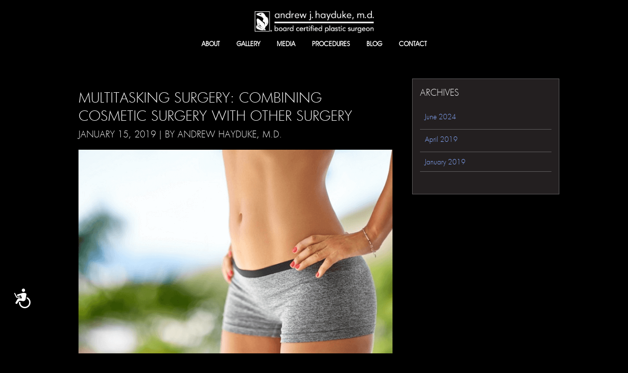

--- FILE ---
content_type: text/html; charset=UTF-8
request_url: https://drhayduke.com/multitasking-surgery-combining-cosmetic-surgery-surgery/
body_size: 11237
content:
<!DOCTYPE html>
<!--[if IE 7]>
<html class="ie ie7" lang="en">
<![endif]-->
<!--[if IE 8]>
<html class="ie ie8" lang="en">
<![endif]-->
<!--[if !(IE 7) | !(IE 8) ]><!-->
<html lang="en">
<!--<![endif]-->
<head>
	<meta charset="UTF-8">
	<title>Multitasking Surgery: Combining Cosmetic Surgery with Other Surgery - Andrew J. Hayduke - M.D. Plastic Surgery and Cosmetic Surgery in Rancho Mirage, California</title>
	<link rel="profile" href="http://gmpg.org/xfn/11">
	<link rel="pingback" href="https://drhayduke.com/xmlrpc.php">
	<!--[if lt IE 9]>
	<script src="https://drhayduke.com/wp-content/themes/html5tab/js/html5.js"></script>
	<![endif]-->
	<meta name="viewport" content="width=device-width, initial-scale=1.0, maximum-scale=1.0, user-scalable=no" >
       <meta name="viewport" content="width=device-width, initial-scale=1.0, user-scalable=no" />
       <meta name="google-site-verification" content="k4fCaW6z1iwdSV7Zsn5ktICYimHwizzd--wynWytH20" />
	<link type="text/css" rel="stylesheet" href="https://drhayduke.com/wp-content/themes/html5tab/css/style.css" />
  	<script>
	  var metas = document.getElementsByTagName('meta');
	  var i;
	  if (navigator.userAgent.match(/iPhone/i)||navigator.userAgent.match(/iPad/i)) {
		for (i=0; i<metas.length; i++) {
		  if (metas[i].name == "viewport") {
			metas[i].content = "width=device-width, minimum-scale=1.0, maximum-scale=1.0";
		  }
		}
		document.addEventListener("gesturestart", gestureStart, false);
	  }
	  function gestureStart() {
		for (i=0; i<metas.length; i++) {
		  if (metas[i].name == "viewport") {
			metas[i].content = "width=device-width, minimum-scale=0.25, maximum-scale=1.6";
		  }
		}
	  }
	</script>
	<script src="https://drhayduke.com/wp-content/themes/html5tab/js/jquery.js"></script> 
	<script src = "https://drhayduke.com/wp-content/themes/html5tab/js/jquery.iosslider.js"></script> 
	<script src="https://drhayduke.com/wp-content/themes/html5tab/js/jquery.bxslider.min.js"></script>
	<link href="https://drhayduke.com/wp-content/themes/html5tab/css/jquery.bxslider.css" rel="stylesheet" />
	<script type="text/javascript">
		$(document).ready(function(){
			$('.contact_slider').show().bxSlider({
				pager:false,
				speed:1000,
				pause:3000,
				auto:true,
				'mode':'fade',
				controls:false,
			});
			$('#nav a').on('touchstart',function(){
				$href	=	$(this).attr('href');
				window.location=$href;
			});
			$('#menu span').on('touchstart',function(){
				$(this).fadeOut('slow');
				$("#nav").slideDown('slow');
			});
		});	
	</script>
		
	<meta name='robots' content='index, follow, max-image-preview:large, max-snippet:-1, max-video-preview:-1' />

	<!-- This site is optimized with the Yoast SEO plugin v21.4 - https://yoast.com/wordpress/plugins/seo/ -->
	<link rel="canonical" href="https://drhayduke.com/multitasking-surgery-combining-cosmetic-surgery-surgery/" />
	<meta property="og:locale" content="en_US" />
	<meta property="og:type" content="article" />
	<meta property="og:title" content="Multitasking Surgery: Combining Cosmetic Surgery with Other Surgery - Andrew J. Hayduke - M.D. Plastic Surgery and Cosmetic Surgery in Rancho Mirage, California" />
	<meta property="og:description" content="Bad News: you need gynecologic abdominal surgery; Good News: you can get a “tummy tuck” at the same time Filed in the category, “two birds with one stone,” it sounds like a great (and efficient) idea to have plastic surgery on your abdomen at the same time another surgery becomes necessary in your abdomen. Is Read More..." />
	<meta property="og:url" content="https://drhayduke.com/multitasking-surgery-combining-cosmetic-surgery-surgery/" />
	<meta property="og:site_name" content="Andrew J. Hayduke - M.D. Plastic Surgery and Cosmetic Surgery in Rancho Mirage, California" />
	<meta property="article:published_time" content="2019-01-15T09:47:32+00:00" />
	<meta property="article:modified_time" content="2019-01-28T14:56:21+00:00" />
	<meta property="og:image" content="https://drhayduke.com/wp-content/uploads/2019/01/blog-multitasking-surgery.png" />
	<meta property="og:image:width" content="720" />
	<meta property="og:image:height" content="586" />
	<meta property="og:image:type" content="image/png" />
	<meta name="author" content="admin" />
	<meta name="twitter:label1" content="Written by" />
	<meta name="twitter:data1" content="admin" />
	<meta name="twitter:label2" content="Est. reading time" />
	<meta name="twitter:data2" content="6 minutes" />
	<script type="application/ld+json" class="yoast-schema-graph">{"@context":"https://schema.org","@graph":[{"@type":"WebPage","@id":"https://drhayduke.com/multitasking-surgery-combining-cosmetic-surgery-surgery/","url":"https://drhayduke.com/multitasking-surgery-combining-cosmetic-surgery-surgery/","name":"Multitasking Surgery: Combining Cosmetic Surgery with Other Surgery - Andrew J. Hayduke - M.D. Plastic Surgery and Cosmetic Surgery in Rancho Mirage, California","isPartOf":{"@id":"https://drhayduke.com/#website"},"primaryImageOfPage":{"@id":"https://drhayduke.com/multitasking-surgery-combining-cosmetic-surgery-surgery/#primaryimage"},"image":{"@id":"https://drhayduke.com/multitasking-surgery-combining-cosmetic-surgery-surgery/#primaryimage"},"thumbnailUrl":"https://drhayduke.com/wp-content/uploads/2019/01/blog-multitasking-surgery.png","datePublished":"2019-01-15T09:47:32+00:00","dateModified":"2019-01-28T14:56:21+00:00","author":{"@id":"https://drhayduke.com/#/schema/person/5d8d59f113e19d6e50eece601ab53d51"},"breadcrumb":{"@id":"https://drhayduke.com/multitasking-surgery-combining-cosmetic-surgery-surgery/#breadcrumb"},"inLanguage":"en","potentialAction":[{"@type":"ReadAction","target":["https://drhayduke.com/multitasking-surgery-combining-cosmetic-surgery-surgery/"]}]},{"@type":"ImageObject","inLanguage":"en","@id":"https://drhayduke.com/multitasking-surgery-combining-cosmetic-surgery-surgery/#primaryimage","url":"https://drhayduke.com/wp-content/uploads/2019/01/blog-multitasking-surgery.png","contentUrl":"https://drhayduke.com/wp-content/uploads/2019/01/blog-multitasking-surgery.png","width":720,"height":586,"caption":"multitasking surgery"},{"@type":"BreadcrumbList","@id":"https://drhayduke.com/multitasking-surgery-combining-cosmetic-surgery-surgery/#breadcrumb","itemListElement":[{"@type":"ListItem","position":1,"name":"Home","item":"https://drhayduke.com/"},{"@type":"ListItem","position":2,"name":"Blog","item":"https://drhayduke.com/blog/"},{"@type":"ListItem","position":3,"name":"Multitasking Surgery: Combining Cosmetic Surgery with Other Surgery"}]},{"@type":"WebSite","@id":"https://drhayduke.com/#website","url":"https://drhayduke.com/","name":"Andrew J. Hayduke - M.D. Plastic Surgery and Cosmetic Surgery in Rancho Mirage, California","description":"","potentialAction":[{"@type":"SearchAction","target":{"@type":"EntryPoint","urlTemplate":"https://drhayduke.com/?s={search_term_string}"},"query-input":"required name=search_term_string"}],"inLanguage":"en"},{"@type":"Person","@id":"https://drhayduke.com/#/schema/person/5d8d59f113e19d6e50eece601ab53d51","name":"admin","image":{"@type":"ImageObject","inLanguage":"en","@id":"https://drhayduke.com/#/schema/person/image/","url":"https://secure.gravatar.com/avatar/ebecd9c1fc5805079521c58c7baca3ea?s=96&d=mm&r=g","contentUrl":"https://secure.gravatar.com/avatar/ebecd9c1fc5805079521c58c7baca3ea?s=96&d=mm&r=g","caption":"admin"},"url":"https://drhayduke.com/author/admin/"}]}</script>
	<!-- / Yoast SEO plugin. -->


<link rel='dns-prefetch' href='//fonts.googleapis.com' />
<link rel="alternate" type="application/rss+xml" title="Andrew J. Hayduke - M.D. Plastic Surgery and Cosmetic Surgery in Rancho Mirage, California &raquo; Feed" href="https://drhayduke.com/feed/" />
<link rel="alternate" type="application/rss+xml" title="Andrew J. Hayduke - M.D. Plastic Surgery and Cosmetic Surgery in Rancho Mirage, California &raquo; Comments Feed" href="https://drhayduke.com/comments/feed/" />
<script type="text/javascript">
window._wpemojiSettings = {"baseUrl":"https:\/\/s.w.org\/images\/core\/emoji\/14.0.0\/72x72\/","ext":".png","svgUrl":"https:\/\/s.w.org\/images\/core\/emoji\/14.0.0\/svg\/","svgExt":".svg","source":{"concatemoji":"https:\/\/drhayduke.com\/wp-includes\/js\/wp-emoji-release.min.js?ver=6.3.7"}};
/*! This file is auto-generated */
!function(i,n){var o,s,e;function c(e){try{var t={supportTests:e,timestamp:(new Date).valueOf()};sessionStorage.setItem(o,JSON.stringify(t))}catch(e){}}function p(e,t,n){e.clearRect(0,0,e.canvas.width,e.canvas.height),e.fillText(t,0,0);var t=new Uint32Array(e.getImageData(0,0,e.canvas.width,e.canvas.height).data),r=(e.clearRect(0,0,e.canvas.width,e.canvas.height),e.fillText(n,0,0),new Uint32Array(e.getImageData(0,0,e.canvas.width,e.canvas.height).data));return t.every(function(e,t){return e===r[t]})}function u(e,t,n){switch(t){case"flag":return n(e,"\ud83c\udff3\ufe0f\u200d\u26a7\ufe0f","\ud83c\udff3\ufe0f\u200b\u26a7\ufe0f")?!1:!n(e,"\ud83c\uddfa\ud83c\uddf3","\ud83c\uddfa\u200b\ud83c\uddf3")&&!n(e,"\ud83c\udff4\udb40\udc67\udb40\udc62\udb40\udc65\udb40\udc6e\udb40\udc67\udb40\udc7f","\ud83c\udff4\u200b\udb40\udc67\u200b\udb40\udc62\u200b\udb40\udc65\u200b\udb40\udc6e\u200b\udb40\udc67\u200b\udb40\udc7f");case"emoji":return!n(e,"\ud83e\udef1\ud83c\udffb\u200d\ud83e\udef2\ud83c\udfff","\ud83e\udef1\ud83c\udffb\u200b\ud83e\udef2\ud83c\udfff")}return!1}function f(e,t,n){var r="undefined"!=typeof WorkerGlobalScope&&self instanceof WorkerGlobalScope?new OffscreenCanvas(300,150):i.createElement("canvas"),a=r.getContext("2d",{willReadFrequently:!0}),o=(a.textBaseline="top",a.font="600 32px Arial",{});return e.forEach(function(e){o[e]=t(a,e,n)}),o}function t(e){var t=i.createElement("script");t.src=e,t.defer=!0,i.head.appendChild(t)}"undefined"!=typeof Promise&&(o="wpEmojiSettingsSupports",s=["flag","emoji"],n.supports={everything:!0,everythingExceptFlag:!0},e=new Promise(function(e){i.addEventListener("DOMContentLoaded",e,{once:!0})}),new Promise(function(t){var n=function(){try{var e=JSON.parse(sessionStorage.getItem(o));if("object"==typeof e&&"number"==typeof e.timestamp&&(new Date).valueOf()<e.timestamp+604800&&"object"==typeof e.supportTests)return e.supportTests}catch(e){}return null}();if(!n){if("undefined"!=typeof Worker&&"undefined"!=typeof OffscreenCanvas&&"undefined"!=typeof URL&&URL.createObjectURL&&"undefined"!=typeof Blob)try{var e="postMessage("+f.toString()+"("+[JSON.stringify(s),u.toString(),p.toString()].join(",")+"));",r=new Blob([e],{type:"text/javascript"}),a=new Worker(URL.createObjectURL(r),{name:"wpTestEmojiSupports"});return void(a.onmessage=function(e){c(n=e.data),a.terminate(),t(n)})}catch(e){}c(n=f(s,u,p))}t(n)}).then(function(e){for(var t in e)n.supports[t]=e[t],n.supports.everything=n.supports.everything&&n.supports[t],"flag"!==t&&(n.supports.everythingExceptFlag=n.supports.everythingExceptFlag&&n.supports[t]);n.supports.everythingExceptFlag=n.supports.everythingExceptFlag&&!n.supports.flag,n.DOMReady=!1,n.readyCallback=function(){n.DOMReady=!0}}).then(function(){return e}).then(function(){var e;n.supports.everything||(n.readyCallback(),(e=n.source||{}).concatemoji?t(e.concatemoji):e.wpemoji&&e.twemoji&&(t(e.twemoji),t(e.wpemoji)))}))}((window,document),window._wpemojiSettings);
</script>
<style type="text/css">
img.wp-smiley,
img.emoji {
	display: inline !important;
	border: none !important;
	box-shadow: none !important;
	height: 1em !important;
	width: 1em !important;
	margin: 0 0.07em !important;
	vertical-align: -0.1em !important;
	background: none !important;
	padding: 0 !important;
}
</style>
	<link rel='stylesheet' id='wp-block-library-css' href='https://drhayduke.com/wp-includes/css/dist/block-library/style.min.css?ver=6.3.7' type='text/css' media='all' />
<style id='classic-theme-styles-inline-css' type='text/css'>
/*! This file is auto-generated */
.wp-block-button__link{color:#fff;background-color:#32373c;border-radius:9999px;box-shadow:none;text-decoration:none;padding:calc(.667em + 2px) calc(1.333em + 2px);font-size:1.125em}.wp-block-file__button{background:#32373c;color:#fff;text-decoration:none}
</style>
<style id='global-styles-inline-css' type='text/css'>
body{--wp--preset--color--black: #000000;--wp--preset--color--cyan-bluish-gray: #abb8c3;--wp--preset--color--white: #ffffff;--wp--preset--color--pale-pink: #f78da7;--wp--preset--color--vivid-red: #cf2e2e;--wp--preset--color--luminous-vivid-orange: #ff6900;--wp--preset--color--luminous-vivid-amber: #fcb900;--wp--preset--color--light-green-cyan: #7bdcb5;--wp--preset--color--vivid-green-cyan: #00d084;--wp--preset--color--pale-cyan-blue: #8ed1fc;--wp--preset--color--vivid-cyan-blue: #0693e3;--wp--preset--color--vivid-purple: #9b51e0;--wp--preset--gradient--vivid-cyan-blue-to-vivid-purple: linear-gradient(135deg,rgba(6,147,227,1) 0%,rgb(155,81,224) 100%);--wp--preset--gradient--light-green-cyan-to-vivid-green-cyan: linear-gradient(135deg,rgb(122,220,180) 0%,rgb(0,208,130) 100%);--wp--preset--gradient--luminous-vivid-amber-to-luminous-vivid-orange: linear-gradient(135deg,rgba(252,185,0,1) 0%,rgba(255,105,0,1) 100%);--wp--preset--gradient--luminous-vivid-orange-to-vivid-red: linear-gradient(135deg,rgba(255,105,0,1) 0%,rgb(207,46,46) 100%);--wp--preset--gradient--very-light-gray-to-cyan-bluish-gray: linear-gradient(135deg,rgb(238,238,238) 0%,rgb(169,184,195) 100%);--wp--preset--gradient--cool-to-warm-spectrum: linear-gradient(135deg,rgb(74,234,220) 0%,rgb(151,120,209) 20%,rgb(207,42,186) 40%,rgb(238,44,130) 60%,rgb(251,105,98) 80%,rgb(254,248,76) 100%);--wp--preset--gradient--blush-light-purple: linear-gradient(135deg,rgb(255,206,236) 0%,rgb(152,150,240) 100%);--wp--preset--gradient--blush-bordeaux: linear-gradient(135deg,rgb(254,205,165) 0%,rgb(254,45,45) 50%,rgb(107,0,62) 100%);--wp--preset--gradient--luminous-dusk: linear-gradient(135deg,rgb(255,203,112) 0%,rgb(199,81,192) 50%,rgb(65,88,208) 100%);--wp--preset--gradient--pale-ocean: linear-gradient(135deg,rgb(255,245,203) 0%,rgb(182,227,212) 50%,rgb(51,167,181) 100%);--wp--preset--gradient--electric-grass: linear-gradient(135deg,rgb(202,248,128) 0%,rgb(113,206,126) 100%);--wp--preset--gradient--midnight: linear-gradient(135deg,rgb(2,3,129) 0%,rgb(40,116,252) 100%);--wp--preset--font-size--small: 13px;--wp--preset--font-size--medium: 20px;--wp--preset--font-size--large: 36px;--wp--preset--font-size--x-large: 42px;--wp--preset--spacing--20: 0.44rem;--wp--preset--spacing--30: 0.67rem;--wp--preset--spacing--40: 1rem;--wp--preset--spacing--50: 1.5rem;--wp--preset--spacing--60: 2.25rem;--wp--preset--spacing--70: 3.38rem;--wp--preset--spacing--80: 5.06rem;--wp--preset--shadow--natural: 6px 6px 9px rgba(0, 0, 0, 0.2);--wp--preset--shadow--deep: 12px 12px 50px rgba(0, 0, 0, 0.4);--wp--preset--shadow--sharp: 6px 6px 0px rgba(0, 0, 0, 0.2);--wp--preset--shadow--outlined: 6px 6px 0px -3px rgba(255, 255, 255, 1), 6px 6px rgba(0, 0, 0, 1);--wp--preset--shadow--crisp: 6px 6px 0px rgba(0, 0, 0, 1);}:where(.is-layout-flex){gap: 0.5em;}:where(.is-layout-grid){gap: 0.5em;}body .is-layout-flow > .alignleft{float: left;margin-inline-start: 0;margin-inline-end: 2em;}body .is-layout-flow > .alignright{float: right;margin-inline-start: 2em;margin-inline-end: 0;}body .is-layout-flow > .aligncenter{margin-left: auto !important;margin-right: auto !important;}body .is-layout-constrained > .alignleft{float: left;margin-inline-start: 0;margin-inline-end: 2em;}body .is-layout-constrained > .alignright{float: right;margin-inline-start: 2em;margin-inline-end: 0;}body .is-layout-constrained > .aligncenter{margin-left: auto !important;margin-right: auto !important;}body .is-layout-constrained > :where(:not(.alignleft):not(.alignright):not(.alignfull)){max-width: var(--wp--style--global--content-size);margin-left: auto !important;margin-right: auto !important;}body .is-layout-constrained > .alignwide{max-width: var(--wp--style--global--wide-size);}body .is-layout-flex{display: flex;}body .is-layout-flex{flex-wrap: wrap;align-items: center;}body .is-layout-flex > *{margin: 0;}body .is-layout-grid{display: grid;}body .is-layout-grid > *{margin: 0;}:where(.wp-block-columns.is-layout-flex){gap: 2em;}:where(.wp-block-columns.is-layout-grid){gap: 2em;}:where(.wp-block-post-template.is-layout-flex){gap: 1.25em;}:where(.wp-block-post-template.is-layout-grid){gap: 1.25em;}.has-black-color{color: var(--wp--preset--color--black) !important;}.has-cyan-bluish-gray-color{color: var(--wp--preset--color--cyan-bluish-gray) !important;}.has-white-color{color: var(--wp--preset--color--white) !important;}.has-pale-pink-color{color: var(--wp--preset--color--pale-pink) !important;}.has-vivid-red-color{color: var(--wp--preset--color--vivid-red) !important;}.has-luminous-vivid-orange-color{color: var(--wp--preset--color--luminous-vivid-orange) !important;}.has-luminous-vivid-amber-color{color: var(--wp--preset--color--luminous-vivid-amber) !important;}.has-light-green-cyan-color{color: var(--wp--preset--color--light-green-cyan) !important;}.has-vivid-green-cyan-color{color: var(--wp--preset--color--vivid-green-cyan) !important;}.has-pale-cyan-blue-color{color: var(--wp--preset--color--pale-cyan-blue) !important;}.has-vivid-cyan-blue-color{color: var(--wp--preset--color--vivid-cyan-blue) !important;}.has-vivid-purple-color{color: var(--wp--preset--color--vivid-purple) !important;}.has-black-background-color{background-color: var(--wp--preset--color--black) !important;}.has-cyan-bluish-gray-background-color{background-color: var(--wp--preset--color--cyan-bluish-gray) !important;}.has-white-background-color{background-color: var(--wp--preset--color--white) !important;}.has-pale-pink-background-color{background-color: var(--wp--preset--color--pale-pink) !important;}.has-vivid-red-background-color{background-color: var(--wp--preset--color--vivid-red) !important;}.has-luminous-vivid-orange-background-color{background-color: var(--wp--preset--color--luminous-vivid-orange) !important;}.has-luminous-vivid-amber-background-color{background-color: var(--wp--preset--color--luminous-vivid-amber) !important;}.has-light-green-cyan-background-color{background-color: var(--wp--preset--color--light-green-cyan) !important;}.has-vivid-green-cyan-background-color{background-color: var(--wp--preset--color--vivid-green-cyan) !important;}.has-pale-cyan-blue-background-color{background-color: var(--wp--preset--color--pale-cyan-blue) !important;}.has-vivid-cyan-blue-background-color{background-color: var(--wp--preset--color--vivid-cyan-blue) !important;}.has-vivid-purple-background-color{background-color: var(--wp--preset--color--vivid-purple) !important;}.has-black-border-color{border-color: var(--wp--preset--color--black) !important;}.has-cyan-bluish-gray-border-color{border-color: var(--wp--preset--color--cyan-bluish-gray) !important;}.has-white-border-color{border-color: var(--wp--preset--color--white) !important;}.has-pale-pink-border-color{border-color: var(--wp--preset--color--pale-pink) !important;}.has-vivid-red-border-color{border-color: var(--wp--preset--color--vivid-red) !important;}.has-luminous-vivid-orange-border-color{border-color: var(--wp--preset--color--luminous-vivid-orange) !important;}.has-luminous-vivid-amber-border-color{border-color: var(--wp--preset--color--luminous-vivid-amber) !important;}.has-light-green-cyan-border-color{border-color: var(--wp--preset--color--light-green-cyan) !important;}.has-vivid-green-cyan-border-color{border-color: var(--wp--preset--color--vivid-green-cyan) !important;}.has-pale-cyan-blue-border-color{border-color: var(--wp--preset--color--pale-cyan-blue) !important;}.has-vivid-cyan-blue-border-color{border-color: var(--wp--preset--color--vivid-cyan-blue) !important;}.has-vivid-purple-border-color{border-color: var(--wp--preset--color--vivid-purple) !important;}.has-vivid-cyan-blue-to-vivid-purple-gradient-background{background: var(--wp--preset--gradient--vivid-cyan-blue-to-vivid-purple) !important;}.has-light-green-cyan-to-vivid-green-cyan-gradient-background{background: var(--wp--preset--gradient--light-green-cyan-to-vivid-green-cyan) !important;}.has-luminous-vivid-amber-to-luminous-vivid-orange-gradient-background{background: var(--wp--preset--gradient--luminous-vivid-amber-to-luminous-vivid-orange) !important;}.has-luminous-vivid-orange-to-vivid-red-gradient-background{background: var(--wp--preset--gradient--luminous-vivid-orange-to-vivid-red) !important;}.has-very-light-gray-to-cyan-bluish-gray-gradient-background{background: var(--wp--preset--gradient--very-light-gray-to-cyan-bluish-gray) !important;}.has-cool-to-warm-spectrum-gradient-background{background: var(--wp--preset--gradient--cool-to-warm-spectrum) !important;}.has-blush-light-purple-gradient-background{background: var(--wp--preset--gradient--blush-light-purple) !important;}.has-blush-bordeaux-gradient-background{background: var(--wp--preset--gradient--blush-bordeaux) !important;}.has-luminous-dusk-gradient-background{background: var(--wp--preset--gradient--luminous-dusk) !important;}.has-pale-ocean-gradient-background{background: var(--wp--preset--gradient--pale-ocean) !important;}.has-electric-grass-gradient-background{background: var(--wp--preset--gradient--electric-grass) !important;}.has-midnight-gradient-background{background: var(--wp--preset--gradient--midnight) !important;}.has-small-font-size{font-size: var(--wp--preset--font-size--small) !important;}.has-medium-font-size{font-size: var(--wp--preset--font-size--medium) !important;}.has-large-font-size{font-size: var(--wp--preset--font-size--large) !important;}.has-x-large-font-size{font-size: var(--wp--preset--font-size--x-large) !important;}
.wp-block-navigation a:where(:not(.wp-element-button)){color: inherit;}
:where(.wp-block-post-template.is-layout-flex){gap: 1.25em;}:where(.wp-block-post-template.is-layout-grid){gap: 1.25em;}
:where(.wp-block-columns.is-layout-flex){gap: 2em;}:where(.wp-block-columns.is-layout-grid){gap: 2em;}
.wp-block-pullquote{font-size: 1.5em;line-height: 1.6;}
</style>
<link rel='stylesheet' id='contact-form-7-css' href='https://drhayduke.com/wp-content/plugins/contact-form-7/includes/css/styles.css?ver=5.8.2' type='text/css' media='all' />
<link rel='stylesheet' id='twentyfourteen-lato-css' href='//fonts.googleapis.com/css?family=Lato%3A300%2C400%2C700%2C900%2C300italic%2C400italic%2C700italic' type='text/css' media='all' />
<link rel='stylesheet' id='genericons-css' href='https://drhayduke.com/wp-content/themes/html5tab/genericons/genericons.css?ver=3.0.2' type='text/css' media='all' />
<link rel='stylesheet' id='twentyfourteen-style-css' href='https://drhayduke.com/wp-content/themes/html5tab/style.css?ver=6.3.7' type='text/css' media='all' />
<!--[if lt IE 9]>
<link rel='stylesheet' id='twentyfourteen-ie-css' href='https://drhayduke.com/wp-content/themes/html5tab/css/ie.css?ver=20131205' type='text/css' media='all' />
<![endif]-->
<script type='text/javascript' src='https://drhayduke.com/wp-includes/js/jquery/jquery.min.js?ver=3.7.0' id='jquery-core-js'></script>
<script type='text/javascript' src='https://drhayduke.com/wp-includes/js/jquery/jquery-migrate.min.js?ver=3.4.1' id='jquery-migrate-js'></script>
<link rel="https://api.w.org/" href="https://drhayduke.com/wp-json/" /><link rel="alternate" type="application/json" href="https://drhayduke.com/wp-json/wp/v2/posts/1967" /><link rel="EditURI" type="application/rsd+xml" title="RSD" href="https://drhayduke.com/xmlrpc.php?rsd" />
<meta name="generator" content="WordPress 6.3.7" />
<link rel='shortlink' href='https://drhayduke.com/?p=1967' />
<link rel="alternate" type="application/json+oembed" href="https://drhayduke.com/wp-json/oembed/1.0/embed?url=https%3A%2F%2Fdrhayduke.com%2Fmultitasking-surgery-combining-cosmetic-surgery-surgery%2F" />
<link rel="alternate" type="text/xml+oembed" href="https://drhayduke.com/wp-json/oembed/1.0/embed?url=https%3A%2F%2Fdrhayduke.com%2Fmultitasking-surgery-combining-cosmetic-surgery-surgery%2F&#038;format=xml" />
<link rel="icon" href="https://drhayduke.com/wp-content/uploads/2022/03/cropped-favicon-32x32.png" sizes="32x32" />
<link rel="icon" href="https://drhayduke.com/wp-content/uploads/2022/03/cropped-favicon-192x192.png" sizes="192x192" />
<link rel="apple-touch-icon" href="https://drhayduke.com/wp-content/uploads/2022/03/cropped-favicon-180x180.png" />
<meta name="msapplication-TileImage" content="https://drhayduke.com/wp-content/uploads/2022/03/cropped-favicon-270x270.png" />
		<style type="text/css" id="wp-custom-css">
			ul.sitemap {
	margin-top: 20px;
}
ul.sitemap li {
	margin-bottom: 6px;
}
ul.sitemap li ul {
	margin-top: 10px;
}
ul.sitemap li a {
	color: #fff;
	text-decoration: none;
}

body.title-center .page_content h1 {
	text-align: center;
	width: 100%;
}
.download-buy-now {
	position: relative;
  display: flex;
    align-items: center;
    max-width: 1000px;
    margin: 0 auto;
}
.download-buy-now .cols {
		position: relative;
    flex: 0 0 50%;
    max-width: 50%;
    padding: 25px 50px;
}
.download-buy-now .cols img {
    max-width: 100%;
	cursor: pointer;
}
.download-buy-now .download-popup-window {
	display: none;
	position: absolute;
	left: 0;
	right: 0;
	margin: 0 auto;
	top: 45%;
	width: 85%;
	padding: 40px;
	background: #fff;
	border: 3px solid #000;
	color:#000;
	font-size: 20px;
	font-weight: 700;
	line-height: 1.5;
	text-align: center;
	z-index: 1;
}
.download-buy-now .popup-close {
	cursor: pointer;
	width: 30px;
	float: right;
	margin-top: -30px;
	margin-right: -30px;
}
.download-buy-now .popup-close img {
	width: 100%;
}		</style>
		

</head>
<body class="title-center black_bg about_page">
<div class="header "><a href="https://drhayduke.com"><img src="https://drhayduke.com/wp-content/uploads/2018/03/for-Vill-latest-andrew-hayduke-LOGO-allwhite.png" style="width:243px; height:auto;" alt="andrew j. hayduke"></a>

<div class="menu-header-menu-container"><ul id="nav" class="menu"><li id="menu-item-12" class="menu-item menu-item-type-post_type menu-item-object-page menu-item-12"><a href="https://drhayduke.com/about/">About</a></li>
<li id="menu-item-15" class="menu-item menu-item-type-post_type menu-item-object-page menu-item-15"><a href="https://drhayduke.com/portfolio/">Gallery</a></li>
<li id="menu-item-14" class="menu-item menu-item-type-post_type menu-item-object-page menu-item-14"><a href="https://drhayduke.com/media/">Media</a></li>
<li id="menu-item-880" class="menu-item menu-item-type-post_type menu-item-object-page menu-item-880"><a href="https://drhayduke.com/procedures/">PROCEDURES</a></li>
<li id="menu-item-1982" class="menu-item menu-item-type-post_type menu-item-object-page current_page_parent menu-item-1982"><a href="https://drhayduke.com/blog/">Blog</a></li>
<li id="menu-item-13" class="menu-item menu-item-type-post_type menu-item-object-page menu-item-13"><a href="https://drhayduke.com/contact/">Contact</a></li>
</ul></div></div>


<div class="blog-posts">
    <div class="blog-wrapper clearfix">
    	<div id="primary" class="content-area">
    		<article id="post-1967" class="post-1967 post type-post status-publish format-standard has-post-thumbnail hentry category-uncategorized">
    			<header class="entry-header">
					<h1 class="entry-title ">Multitasking Surgery: Combining Cosmetic Surgery with Other Surgery</h1>
					<div class="entry-meta">
						<span class="entry-date"><a href="https://drhayduke.com/multitasking-surgery-combining-cosmetic-surgery-surgery/" rel="bookmark"><time class="entry-date" datetime="2019-01-15T09:47:32+00:00">January 15, 2019</time></a></span> <span class="byline"><span class="author vcard"><a class="url fn n" href="https://drhayduke.com/author/admin/" rel="author">admin</a></span></span><span>| by Andrew Hayduke, M.D.</span>											</div><!-- .entry-meta -->
				</header><!-- .entry-header -->

				<div class="entry-content">
										<div class="post-inner-img">
						<img src="https://drhayduke.com/wp-content/uploads/2019/01/blog-multitasking-surgery.png" alt="" >
					</div>
					<p><b>Bad News: you need gynecologic abdominal surgery; Good News: you can get a “tummy tuck” at the same time</b></p>
<p>Filed in the category, <i>“two birds with one stone,”</i> it sounds like a great (and efficient) idea to have plastic surgery <b><i>on</i></b> your abdomen at the same time another surgery becomes necessary <b><i>in</i></b> your abdomen. Is this the silver lining in an otherwise dark cloud?</p>
<p>Gynecologic abdominal surgery and plastic surgery involving the abdomen, however, are two different birds altogether. As an example, one of the more common “combo” surgeries done in the USA, hysterectomy and abdominoplasty (tummy tuck), are very different, indeed:</p>
<ul>
<li>In a hysterectomy, the uterus (womb) is removed from the abdomen and</li>
<li>In a tummy tuck, the fourth most common cosmetic procedure,1 the abdomen is not even entered.</li>
</ul>
<p>It doesn’t matter if the abdominal surgery is another gynecologic procedure—fibroids, tubal ligation, ovarian cyst removal, the same rationale applies.</p>
<p><b>Like an onion.</b></p>
<p>The abdominal wall is made up of layers, the combined affect creating a thick shell for the abdominal cavity—what you consider your “insides.” Tummy tucks involve only this body wall, never going through this protective wall completely—never entering your internal abdominal/pelvic cavity.</p>
<p><b>Different surgeries—different risks: how do they add up?</b></p>
<p>Because these are two different types of surgeries, does doing them at the same time double the risks? The simple answer is &#8211; usually not. It turns out that the combined risks are less than if you had each one separately. (That’s two small steps for medicine, one giant step for womankind!) The reason multiple simultaneous surgeries don’t just add up the risks arithmetically is because the risks of each overlap. Doing the procedures together consolidates the risks to <span style="text-decoration: underline;">one event</span>, compared to doing them separately (which means undergoing the risks twice).</p>
<p>According to one study, however, the risk of venous thromboembolism seems to be additive when abdominoplasty was combined with hernia repair or combined with liposuction. It is also important not to stack too many procedures together – to keep the overall total surgical time down to a reasonable number of hours. The patient’s underlying medical conditions should also be factored into the equation.</p>
<p><b>The most important (and forgotten) risk of all: anesthesia.</b></p>
<p>In deciding to combine an elective surgery with a needed one, the cornerstone of the good sense of your decision is anesthesia. Anesthesia is a big blotch on that Venn diagram of overlapping risk, and its risk is primarily with the necessary surgery (abdominal), not the elective one (tummy tuck). This is because you need deep general anesthesia for gynecologic abdominal surgery. The combined procedure has less anesthesia risk overall than having these surgeries at different times. Twice the anesthesia on different days is sometimes riskier than undergoing anesthesia only once on the same day.</p>
<p><b>Bonus! Combining an insurance surgery with a cosmetic procedure may lower your cosmetic surgery fees (but probably just a little).</b></p>
<p>Insurance companies think that improving your self-image is vanity and not medically necessary and hence do not cover any cosmetic procedures. It is well established, however, that body image impacts quality of life, which frequently favorably impacts mental health.<sup>2 </sup>When you combine an insurance procedure with a cosmetic procedure, in many cases (but not all), the surgical facility and anesthesiologist will pass on a small cost reduction of their usual cosmetic service fee onto the patient.</p>
<p><b>Double bonus! Strong pain relief immediately after your tummy tuck.</b></p>
<p>Tummy tucks are not without discomfort, so having a few days of postop care in the hospital (covered by insurance) with adequate pain relief enough for a gynecologic abdominal surgery will usually cover the discomfort of a tummy tuck. Normally, you would have to “go it alone” at home with just oral pain pills if you were undergoing just a tummy tuck by itself. Nice!  Another hidden bonus – if your two procedures are done together, then you have <span style="text-decoration: underline;">only one recovery</span> <span style="text-decoration: underline;">period</span> (about three weeks long) – rather than two separate independent recovery periods (two separate three week long recovery periods).</p>
<p><b>The verdict.</b></p>
<p>If you are otherwise medically healthy, combining the two surgeries (multitasking surgery) may be a good idea. Some studies have shown that combining cosmetic surgery with another surgery is generally safer than doing them separately.<sup>3,4,5,6</sup> In many cases, the immediate post-operative period is also more comfortable since you are already being admitted overnight to the hospital (and getting strong intravenous pain medication) for the gynecologic procedure. It is important, however, not to over do it.  The total number of hours of surgery (total operative time) should be kept at a reasonable number. Some studies have shown that as time spent in the operating room lengthens, the rates of certain complications also increase – such as surgical site infections and blood clots. Of course, most conscientious board certified plastic surgeons take appropriate precautions such as administering intravenous antibiotics and using blood clot prevention devices (sequential leg compression devices known as SCD’s) to keep complication rates at a minimum.</p>
<p>Your <b><span style="text-decoration: underline;">pre-existing medical conditions</span></b> are more predictive of whether complications will occur during (or after) elective surgery. You would be considered “high risk” for surgical complications with any elective surgical procedure if you have severe (unstable) heart disease, severe COPD (chronic obstructive pulmonary disease), pulmonary hypertension, history of stroke, insulin-dependent diabetes mellitus, kidney insufficiency or severe liver disease. If you have any of these serious pre-existing medical conditions, then you are at “high risk” for experiencing surgical complications.</p>
<p>Resources:</p>
<ol>
<li>ASAPS Press Center – Cosmetic Surgery National Data Bank Statistics 2017. American Society for Aesthetic Plastic Surgery. Available at: www.surgery.org</li>
<li>Carlo M. Oranges, Kristin M. Schaefer, Martin Haug, Dirk J. Schaefer; The Impact of Aesthetic Surgery on Body Image and its Implications for Mental and Physical Health, <i>Aesthetic Surgery Journal</i>, Volume 36, Issue 8, 1 September 2016, Pages NP256–NP258</li>
<li>Sinno, S., Shah, S., Kenton, K., Brubaker, L., Angelats, J., Vandevender, D., &amp; Cimino, V. (2011). Assessing the safety and efficacy of combined abdominoplasty and gynecologic surgery. <i>Annals of plastic surgery</i>, <i>67</i>(3), 272-274.</li>
<li>Kryger, Z. B., Dumanian, G. A., &amp; Howard, M. A. (2007). Safety issues in combined gynecologic and plastic surgical procedures. <i>International Journal of Gynecology &amp; Obstetrics</i>, <i>99</i>(3), 257-263.</li>
<li>Massenburg, B. B., Sanati-Mehrizy, P., Ingargiola, M. J., Rosa, J. H., &amp; Taub, P. J. (2015). Outcomes and safety of the combined abdominoplasty-hysterectomy: a preliminary study. <i>Aesthetic plastic surgery</i>, <i>39</i>(5), 667-673.</li>
<li>Cosin, J. A., Powell, J. L., Donovan, J. T., &amp; Stueber, K. (1994). The safety and efficacy of extensive abdominal panniculectomy at the time of pelvic surgery. <i>Gynecologic oncology</i>, <i>55</i>(1), 36-40.</li>
<li>Saad, AN. Risk of adverse outcomes when plastic surgery procedures are combined. Plast Reconstr Surg. 2014 Dec;134(6):  1415-22.</li>
</ol>
				</div><!-- .entry-content -->
    		</article>
    	</div><!-- #primary -->
    	
<div id="secondarybar" class="blogsidebar">

	

	
	<div id="primary-sidebar" class="primary-sidebar widget-area" role="complementary">

		<aside id="archives-2" class="widget widget_archive"><h1 class="widget-title">Archives</h1>
			<ul>
					<li><a href='https://drhayduke.com/2024/06/'>June 2024</a></li>
	<li><a href='https://drhayduke.com/2019/04/'>April 2019</a></li>
	<li><a href='https://drhayduke.com/2019/01/'>January 2019</a></li>
			</ul>

			</aside>
	</div><!-- #primary-sidebar -->

	
</div><!-- #secondary -->

    </div>
</div>

<div class="copyright" style="padding-top:50px;">
	<p>All Rights Reserved • Copyrighted Material • Andrew J. Hayduke, M.D.</p>
	<p><a href="https://drhayduke.com/accessibility-statement.html">Accessibility Information</a></p>
</div>


<div class="footer"> 

 

</div>





<script type="text/javascript">

			var numberOfSlides = $('.doubleSlider-1 > .slider').children().length;

			$(document).ready(function() {

                          $('.doubleSlider-1').show().iosSlider({

					scrollbar: true,

					snapToChildren: true,

					desktopClickDrag: true,

					infiniteSlider: false,

					navPrevSelector: $('.doubleSliderPrevButton'),

					navNextSelector: $('.doubleSliderNextButton'),

					scrollbarHeight: '2',

					scrollbarBorderRadius: '0',

					scrollbarOpacity: '0.0',

					onSliderLoaded: doubleSlider2Load,

					onSlideChange: doubleSlider2Load

					

				});

				$('.doubleSliderPrevButton').attr('style','display:none');

				$('.doubleSliderNextButton').click(function(){

				

					

					

				});

				$('.doubleSlider-2 .button').each(function(i) {

				

					$(this).bind('click', function() {



						$('.doubleSlider-1').iosSlider('goToSlide', i+1);

						

					});

				

				});

				

				$('.doubleSlider-2').iosSlider({

					desktopClickDrag: true,

					snapToChildren: true,

					snapSlideCenter: true,

					infiniteSlider: false

				});

				

				function doubleSlider2Load(args) {

					

					

					if(args.currentSlideNumber==1){

						$('.doubleSliderPrevButton').attr('style','display:none');

					}else{

						$('.doubleSliderPrevButton').removeAttr('style');

					}

					

					if(args.currentSlideNumber==numberOfSlides){

						$('.doubleSliderNextButton').attr('style','display:none');

					}else{

						$('.doubleSliderNextButton').removeAttr('style');

					}

					

					//currentSlide = args.currentSlideNumber;

					$('.doubleSlider-2').iosSlider('goToSlide', args.currentSlideNumber);

					

					/* update indicator */

					$('.doubleSlider-2 .button').removeClass('selected');

					$('.doubleSlider-2 .button:eq(' + (args.currentSlideNumber-1) + ')').addClass('selected');

					

				}

				

			});

		</script> 

<script type="text/javascript">

$("#nav").addClass("js").before('<div id="menu"><span>Menu</span></div>');

$("#menu").click(function(){

	$(this).find('span').fadeOut('slow');

	$("#nav").slideDown('slow');

});

//$("html").on('touchend',function(){

//	if(!$("#menu > span").is(':visible')){

//		$(this).find('span').fadeIn('slow');

//		$("#nav").slideUp('slow');

//	}

//});

$(window).resize(function(){

if(window.innerWidth > 1024) {

$("#nav").removeAttr("style");

}

});



</script>

<script>

$(document).ready(function() {

$('img').bind('contextmenu', function(e){ 

                                     return false; 

                                  }); 

});

</script>

<!-- Accessibility Code for "drhayduke.com" -->
<script>
window.interdeal = {
    "sitekey": "24beaf4814379e36f5f4910cd75b80bc",
    "Position": "Left",
    "Menulang": "EN",
    "domains": {
        "js": "https://cdn.equalweb.com/",
        "acc": "https://access.equalweb.com/"
    },
    "btnStyle": {
        "vPosition": [
            "80%",
            null
        ],
        "scale": [
            "0.8",
            "0.8"
        ],
        "color": {
            "main": "#000000",
            "second": ""
        },
        "icon": {
            "type": 7,
            "shape": "semicircle"
        }
    }
};
(function(doc, head, body){
	var coreCall             = doc.createElement('script');
	coreCall.src             = 'https://cdn.equalweb.com/core/3.0.0/accessibility.js';
	coreCall.defer           = true;
	coreCall.integrity       = 'sha512-Z/Fp/le5EMHTTNnZV1RBa6aoSrTkOjXLSdL6nHqG8c70vKlDKjeuUCs7l5Nxt66oSkEnlcZAX6gUUNqjhN9Hew==';
	coreCall.crossOrigin     = 'anonymous';
	coreCall.setAttribute('data-cfasync', true );
	body? body.appendChild(coreCall) : head.appendChild(coreCall);
})(document, document.head, document.body);
</script><!-- Google tag (gtag.js) -->
<script async src="https://www.googletagmanager.com/gtag/js?id=G-45SM0YRDHJ"></script>
<script>
  window.dataLayer = window.dataLayer || [];
  function gtag(){dataLayer.push(arguments);}
  gtag('js', new Date());

  gtag('config', 'G-45SM0YRDHJ');
</script><script type='text/javascript' src='https://drhayduke.com/wp-content/plugins/contact-form-7/includes/swv/js/index.js?ver=5.8.2' id='swv-js'></script>
<script type='text/javascript' id='contact-form-7-js-extra'>
/* <![CDATA[ */
var wpcf7 = {"api":{"root":"https:\/\/drhayduke.com\/wp-json\/","namespace":"contact-form-7\/v1"}};
/* ]]> */
</script>
<script type='text/javascript' src='https://drhayduke.com/wp-content/plugins/contact-form-7/includes/js/index.js?ver=5.8.2' id='contact-form-7-js'></script>
<script type='text/javascript' src='https://drhayduke.com/wp-content/themes/html5tab/js/functions.js?ver=20131209' id='twentyfourteen-script-js'></script>

</body>

</html>

--- FILE ---
content_type: text/css
request_url: https://drhayduke.com/wp-content/themes/html5tab/css/style.css
body_size: 4132
content:
@charset "utf-8";
/* CSS Document */
@font-face { font-family: 'avantgarde_bk_btbook'; src: url('../fonts/avgardn-webfont.eot'); src: url('../fonts/avgardn-webfont.eot?#iefix') format('embedded-opentype'), url('../fonts/avgardn-webfont.woff') format('woff'), url('../fonts/avgardn-webfont.ttf') format('truetype'), url('../fonts/avgardn-webfont.svg#avantgarde_bk_btbook') format('svg'); font-weight: normal; font-style: normal;}
@font-face { font-family: 'futura_ltlight'; src: url('../fonts/ftralt_-webfont.eot'); src: url('../fonts/ftralt_-webfont.eot?#iefix') format('embedded-opentype'), url('../fonts/ftralt_-webfont.woff') format('woff'), url('../fonts/ftralt_-webfont.ttf') format('truetype'), url('../fonts/ftralt_-webfont.svg#futura_ltlight') format('svg'); font-weight: normal; font-style: normal;}

*{ box-sizing: border-box;}
body{ margin:0; padding:0;}
html,body{ height: 100%;}
a, a img{ outline:none; border:none;}
.fl{ float:left}
.fr{ float:right}
.clr{ clear:both; height:0;}
a { /* text-decoration:none */ }
.gallery_bg{ background: url(../images/gallery_bg.png) center top no-repeat #6a6a6a ; background-size:100%; }
.header{ background:#000000; text-align:center; padding:15px 0 0px 0; position:relative; z-index:9999;width:100% }


.gallery_img img{ width:100%}
.img1{ position:absolute;width:121px; height:142px; z-index:1; left:11px; top:235px;}
.img2{ position:absolute;width:99px; height:134px; z-index:2; left:145px; top:168px;}
.img3{ position:absolute;width:89px; height:126px; z-index:3; left:150px; top:319px;}
.img4{ position:absolute;width:81px; height:117px; z-index:4; left:252px; top:262px;}
.img5{ position:absolute;width:77px; height:81px; z-index:5; left:349px; top:296px;}
.img6{ position:absolute;width:121px; height:183px; z-index:6; left:441px; top:250px;}
.img7{ position:absolute;width:124px; height:195px; z-index:7; left:575px; top:242px;}
.img8{ position:absolute;width:64px; height:110px; z-index:8; left:735px; top:267px;}
.img9{ position:absolute;width:82px; height:122px; z-index:9; left:806px; top:215px;}
.img10{ position:absolute;width:101px; height:135px; z-index:10; left:899px; top:242px;}
#nav{ margin:0px 0  0; padding:0; display:block }
#nav a{ color:#fff; font:bold 13px/20px 'avantgarde_bk_btbook'; text-transform:uppercase; margin:5px 0; display:inline-block }
#nav a:hover{ text-decoration:underline}

/* #menu {color:#fff; font:bold 16px 'avantgarde_bk_btbook'; text-transform:uppercase; */  /*padding:3px 0;*/ /* cursor:pointer; margin-top:5px; min-height:20px; display: none;} */
#menu {color:#fff; font:bold 16px 'avantgarde_bk_btbook'; text-transform:uppercase;  padding:0;  cursor:pointer; margin-top:5px; min-height:22px; display: none;}

ul#nav { width:100%; list-style:none;}
#nav li { list-style:none; display:inline; padding:0 15px; border-right:none;}

.footer{ color:#333; font:14px 'avantgarde_bk_btbook'; text-align:center; width:100%; padding:5px 0 10px 0;  background:#000; z-index:9999; margin-top:10px; position:fixed; bottom:0;}

ul#footermenu{ margin:10px auto 0px auto; /*width:700px;*/ padding-left:70px;}
ul#footermenu li{ width:20%; float:left; list-style:none; color:#fff; font-size:8px }
ul#footermenu li a{ font:15px 'futura_ltlight'; color:#fff; text-decoration:none;}
ul#footermenu li a:hover{ color:#7f7f7f; text-decoration:none;}

.black_bg{ background:#000}
.faceleft{ width:494px; margin:10px auto  0 auto;}
.faceleft h2{ margin:0; padding:0; font:bold 20px 'futura_ltlight'; text-transform:uppercase; color:#fff}
.bigimage span{ width:50%; float:left; text-align:left;}
.bigimage span{ text-align:center;font:bold 17px 'futura_ltlight';text-transform:uppercase; color:#fff; padding:5px 0  10px 0 ; display:blockl;color:#88abff;}
.text_15{font:bold 15px 'futura_ltlight'; color:#fff; margin-top:-15px; text-align:justify;}

.slider2 {width:100%; height:115px; overflow:hidden;}
.slider2 a{ float:left; margin:0 5px; }
.btns{ width:50px; margin:0px auto; 10px auto;}
.doubleSliderPrevButton{ display:inline; float:left;}
.doubleSliderNextButton{ display:inline; float:right}
.page_wrp{overflow:auto; width:100%}
.page_content{ font:1.1em 'futura_ltlight'; color:#fff; padding:0 40px; text-align:justify;}
.page_content p img{ float:right; padding-left:20px;}
.page_content h1{ font-size:28px; float:left; margin:5px 0 0 0; text-transform:uppercase;  }
.page_content h3{ font-size:28px;  margin:5px 0 0 0; text-transform:uppercase; text-align:center; text-transform:uppercase;padding:10px 0  }
.toplink { float:right; margin:15px 0px 0 0; padding:0; }
.toplink li{ color:#fff; float:left; text-transform:uppercase;font:16px  'futura_ltlight';}
.toplink li:first-child{ list-style:none; padding-right:25px}
.toplink li a{ color:#fff; font-weight:bold;}
.page_content h2{font:bold 28px 'futura_ltlight'; color:#fff ; text-align:center; text-transform:uppercase; float:left; width:100%; padding:10px 0}
.membership_text{ padding:0 20px;}
.page_content p span{ display:block; text-align:left}
.page_content p span a{ margin-right:5px;}
.page_content p a{ text-decoration:underline; color:#88abff;}
.page_content p a:hover{ text-decoration:none}
.membership p{ font:18px 'futura_ltlight'; color:#fff; float:left; width:100%;}
.membership p img{ padding:0 20px 0px 0; float:left}
.membership p span{ text-align:center}
.membership p span  img{ padding:0 10px 0px 10px; float:none}
.page_content p i{ font-weight:bold;}
.name_img img {  margin-bottom:30px}

.thum_title{ font:14px 'futura_ltlight'; color:#fff;; text-align:center; }
.about_page { padding-top:120px}
.about_page .header{ position:fixed; width:100%; top:0}
.gallery_footer{ position:absolute; /* bottom:0; */ padding:10px 0; text-align:center; width:100%;font:14px 'avantgarde_bk_btbook'; color:#333333 }
.wcolor{ color:#fff}

/*****slider********/  
.doubleSlider-1 { width: 663px; height: 475px;}
.doubleSlider-1 .slider { width: 100%; height: 100%;}
.doubleSlider-1 .slider .item { position: relative; top: 0; left: 0; width: 494px;}
.doubleSlider-1 .slider .item .caption span { font: normal 11px/15px Arial, Helvetica, sans-serif; color: #fff; text-shadow: 0 -1px 0 #333; position: relative; top: 0; left: 0; z-index: 1;}
.doubleSlider-2 { float: left; margin: 10px 10px 0 10px; width: 100%; height: 115px;}
/*.doubleSlider-2 .slider { width: 100%; height: 100%;}*/
.doubleSlider-2 .button { float: left; margin: 0 0 0 10px; width: 117px; height:115px; opacity: 1.0; filter: alpha(opacity:50);}
.doubleSlider-2 .selected {opacity: 0.5;filter: alpha(opacity:100);}
/*span#myvideo { width: 50%; float: left;}*/


/*----------portable index--------*/

/* .pindex_video{background:#000; position:absolute; left:25px; top:345px} */
.pindex_video{background:#000; position:absolute; left:27px; top:368px; width:225px !important; height:200px; z-index:999999;}
.pindex_video iframe{width:225px !important; height:200px !important;}
.pindex_img, .landscape_img{ position:absolute; top:0; left:0}
.pindex_video video{ margin-left:-150px; margin-top:0px} 
.landscape_img, .landscape_video, .landscape_video2{ display:none}
.landscape_img{ width: 100%;}
.landscape_video{ position:absolute; left:40px; top:275px}
.landscape_video2{ position:absolute; right:170px; top:300px;}
.cont_del{ font:normal 14px/20px "avantgarde_bk_btbook"; color: #fff; position:absolute; z-index:999; left:50%; margin-left:-240px; bottom:70px}
.cont_del a{  display:block; text-transform:uppercase; color:#fff; font-size:18px; font-weight:600}
.cont_del span:nth-of-type(1){ width:230px; float:left; text-align:right; margin-right:10px}
.cont_del span:nth-of-type(2){ width:230px; float:left; text-align:left; margin-left:10px}
.contact_wrp { color:#fff; font: normal 14px  Arial, Helvetica, sans-serif; margin:auto;  padding:10px 0 50px 0}
.contact_wrp h2{ font:bold 22px 'futura_ltlight'; text-align:center; text-transform:uppercase; color:#88abff}
.contact_wrp h2 span{ display:block; font:14px Arial, Helvetica, sans-serif; color:#fff; text-transform: initial }
.contact_wrp label{ width:48%; float:left; text-align:right; padding-right:30px; padding-top:5px; margin-bottom:5px; padding-bottom:0px}
.contact_wrp  p{ font-size:12px; text-align:center; margin-top:5px; clear:both;}
.contact_wrp input[type="text"]{ border-radius:5px; -webkit-border-radius:5px; border:none; padding:5px ; margin-bottom:5px; width:20%}
.contact_wrp select{ border-radius:5px; -webkit-border-radius:5px; border:none; padding:5px ; margin-bottom:5px; width:20%; -webkit-appearance: none; background:#fff}
.contact_wrp  textarea{ border-radius:5px; -webkit-border-radius:5px; border:none; padding:5px ; margin-bottom:15px; width:20%; float:left; height:80px}
.pt15{ padding-top:15px}

.contact_wrp input[type="submit"]{ color:#000; border:none;border-radius:5px; -webkit-border-radius:5px; padding:5px 15px; background:#fff; -webkit-appearance: none; }
.left_part{ width:48%; float:left; text-align:right;}
.right_part{ width:48%; float:right; text-align:left;}
.plr25{ padding:0 25px}
 .contact_wrp label p{ width:48%; float:right; display:block}
 .wid50-100 img{ max-width:100%;}
.ofice_det{ font:normal 14px/20px "avantgarde_bk_btbook"; color: #fff;}
.ofice_det a{  display:block; text-transform:uppercase; color:#fff; font-size:18px; font-weight:bold} 
.page_head h1{font:bold 28px 'futura_ltlight'; text-align:center; text-transform:uppercase; }
.big_video{ height:350px!important; border:1px solid #ccc; margin-bottom:10px}
.thum_video{ height:120px!important; margin-top:10px}
.thum_video .button{ width:202px !important; border:1px solid #ccc; height:117px!important  }
.video_thu_wrp{ height:135px!important;}
.media_video { padding:20px 0}

.media_video span video{ width:95%; margin:auto}

/* 27-02-2014 */
.vid{width:225px; height:220px; z-index:9; overflow:hidden;}
.ldvid1{width:258px; height:150px; z-index:9; overflow:scroll;  left:-70px; position:absolute;}
.landscape_video{z-index:9; top: 295px;	left:175px;overflow:hidden; height:140px; width:160px;}
.ldvid2{width:258px; height:100px; z-index:9; overflow:scroll; left:-68px !important; top:-18px; position:absolute;}
/* .landscape_video2{} */

.indexbody{ background: url("../images/landscape_index.png") no-repeat center top/cover;}
.doubleSlider-2{ text-align: center;}
/*.doubleSlider-2 .slider { width: auto; height: 100%; display: inline-block; text-align: center; transform: none !important;}
.doubleSlider-2 .button { position: static; transform: none !important;}*/


@media (max-width: 768px) 
{
.gallery_bg{ background: url(../images/gallery_bg768.png) center top no-repeat #6a6a6a ; background-size:100%; }
.img1{ position:absolute;width:91px; height:107px; z-index:1; left:8px; top:362px;}
.img2{ position:absolute;width:75px; height:101px; z-index:2; left:108px; top:312px;}
.img3{ position:absolute;width:68px; height:95px; z-index:3; left:112px; top:425px;}
.img4{ position:absolute;width:61px; height:89px; z-index:4; left:189px; top:382px;}
.img5{ position:absolute;width:59px; height:61px; z-index:5; left:261px; top:408px;}
.img6{ position:absolute;width:92px; height:138px; z-index:6; left:330px; top:373px;}
.img7{ position:absolute;width:94px; height:147px; z-index:7; left:431px; top:367px;}
.img8{ position:absolute;width:49px; height:83px; z-index:8; left:551px; top:386px;}
.img9{ position:absolute;width:62px; height:92px; z-index:9; left:604px; top:347px;}
.img10{ position:absolute;width:76px; height:102px; z-index:10; left:674px; top:367px;}
  
.page_content p{ font-weight:bold;}
.procedures .center_section ul , .center_section p , .right_section .a {
	font-weight: bold !important;
}
/* ul#footermenu li a{ font-weight:bold; } */
.video_btn{ margin-top:70px}
.video_thu_wrp{ margin-top:150px;}
}

@media (min-width: 1023px){
/*.land_header{ width:243px; padding-left:5px; position:absolute; left:0; top:0}
.land_header #nav li{ display:block;  float:none; margin: 7px 0}
.faceleft h2{ position:absolute; right: 96px; top:30%;}	*/
.bigimage span{ margin:0; padding:0}

.doubleSlider-1{ height:438px;}
.doubleSlider-1 .text_15{ font-size:12px; font-weight:bold;}
.doubleSlider-2{ margin-top:0; height:105px}
ul#footermenu{ /* margin-top:-5p */x}
/*.footer2{ font-size:12px; padding:0px 0 5px 0;  display:none;}*/

/*----------portable index--------*/
.pindex_video, .pindex_img, .landscape_video{ display:none;}
.landscape_img, .landscape_video, .landscape_video2{ display:block}
ul#footermenu{ width:700px}
.video_glry{ width:300px; float:left;  margin:0 35px 20px 0;}
    
}


.slider2 { max-height:125px; }
.doubleSlider-2{ min-height:123px;}
.text_block{width:500px; margin:0 auto;}
.text_block p{text-align:justify;}	
.video_glry{ width:590px; float:left;  margin:0 35px 20px 0;}
.media_title{font:100 20px "avantgarde_bk_btbook" !important; text-align: left !important; }
@media only screen and (min-device-width : 768px) and (max-device-width : 1024px) and (orientation : portrait) {
.media_video span{width:100%; text-align: center; display:block;}	
	#myvideo p{display:none;}
	 #myvideo{margin-bottom:15px; width:100%; text-align:center !important;}
	  .ofice_det{font-size:15px; line-height:22px;}
	ul#footermenu li a {font:bold 14px 'futura_ltlight';}                    	                      
}
 @media only screen and (min-device-width : 768px) and (max-device-width : 1024px) and (orientation : landscape) {
 .media_video span{width:50%;display:block;  margin: 0 auto;width: 50%;}
	.media_video iframe{width:100% !important; height:200px;} 
	 #myvideo p{display:none;}
	 #myvideo{margin-bottom:30px;}
.faceleft h2{ width:228px; text-align:center; right:15px;word-wrap: break-word;}
	
}

@media (max-width: 900px){    
     img[usemap]{ height: 100% !important;}
}
@media (max-width: 760px){
	.tabbe_homepage{max-width:100%; overflow:hidden; position:absolute; left:0; top:0; width:100%; height:100%} 
}

/*----for 1280 * 800-----*/
.pindex_img-800, .landscape_img-1280{ display:none; position:absolute; top:0; left:0;} 


@media (min-width : 769px) and (max-width : 800px){
.indexbody{ overflow:hidden}
.pindex_img-800{ display:block; }
.pindex_img{ display:none}
.pindex_video{top: 408px;left: 30px; }
}
@media (min-width : 801px) and (max-width : 1023px){
	.pindex_img{ display:none}
	.landscape_img{ display:block}
	.indexbody{ overflow:hidden}
	
	.pindex_video{ top:295px; left:180px; width:154px !important; height:135px;}
	.pindex_video .vid{ width:154px; height:135px}
	.pindex_video iframe{ height:inherit !important; height:inherit !important}
	.landscape_video2 {  display: block;    left: 753px;    right: inherit;    top: 301px;	}
	.landscape_video2  img{ max-width:85px}
}
@media (min-width : 1025px) and (max-width : 1280px){
	.landscape_img{ display:none}
/*	.indexbody{ overflow:hidden}*/
	.landscape_img-1280{ display:block;}
	.landscape_video{ top:380px; left:225px; width:200px; height:175px;}
	.landscape_video2 {    left: 942px;    right: inherit;    top: 376px;
}
} 


@media screen and (max-width:1024px){
    .media_video{ margin: 0 -15px;}
    span#myvideo{ padding: 0 15px;}
    span#myvideo h3{ min-height: 60px;}
}
@media screen and (max-width:767px){
    .name_img img { margin-bottom: 10px; display: block; float: none !important;}
    .div_minheight{ height: auto !important;}
}
@media screen and (max-width:700px){
    img.attachment-301x485.wp-post-image { display: inline-block; float: none; padding-left: 0;}
    .toplink { float: none; display: inline-block; text-align: center;}
    .page_content h1{ text-align: center; float: none;}
    .page_content{ text-align: center;}
    .membership p span{ display: inline-flex;}
    .membership p span a{ display: block; -webkit-flex: 1 1 auto; -moz-flex: 1 1 auto; flex: 1 1 auto; width: 100%; }
    .page_content h2{ margin-bottom: 0;}
    span#myvideo{ width: 100%; margin-bottom: 20px;}
/*    .media_video iframe{ width: 100%; height: 250px}*/
    .media_video iframe{height: 250px}
    .contact_wrp input, .contact_wrp select, .contact_wrp textarea{  width: calc(100% - 52%) !important;}
    .text_block {  width: 100%; }
    span.contantform_span br{ display: none;}
    span.contantform_span{ padding-left: 20px; display: inline-block;}
    
    .black_bg.indexbody .gallery_footer{ position: absolute; left: 0;}
}
@media screen and (max-width:700px) and (max-height:300px){
    .gallery_footer{ position: static; padding-top: 40px !important; display: inline-block;}
}
@media screen and (max-width:550px){
    .cont_del span{ width: 50% !important; margin: 0 0 0 !important; box-sizing: border-box; padding: 0 10px;}
    .cont_del{ width: 100%; margin-left: 0; left: 0; padding: 0 20px; box-sizing: border-box;}
    .gallery_footer{ padding: 10px 20px; line-height: 20px;}
    .slider2{ padding: 0 25px;}
    #nav.js { display: none;}
	.secondnav ul#nav.js {display: block!important;}
    #menu{ display: block;}
    
}
@media screen and (max-width:500px) and (min-height:400px){
    .cont_del span{ width: 100% !important; margin: 20px 0 0 !important;padding: 0 10px;text-align: center !important;}
    /*.cont_del{ bottom: auto; top: 50%; -webkit-transform: translateY(-50%); -moz-transform: translateY(-50%); transform: translateY(-50%);}*/
    .cont_del{ position: static;}
    .page_wrp{ padding-top: 40px;}
    .page_content h1{ font-size: 24px;}
    .page_content h3{ font-size: 20px; padding-bottom: 0;}
    .page_content{ padding: 0 20px;}
    .membership p a{ display: block; float: none;}
    .membership p img{ float: none; padding: 0; margin: 0 auto 20px;}
    .page_content p{ font-size: 16px; line-height: 21px;}
    span.imgpadding a img { padding: 0 0 !important;}
    .name_img img{ max-width: 100%;}
    span#myvideo h3{ text-align: center !important; min-height: inherit; margin-bottom: 10px;}
    .media_video iframe{ height: 200px;}
    .contact_wrp{ padding: 0 20px;}
    .contact_wrp label{ width: 100%; text-align: left;}
    .contact_wrp input, .contact_wrp select, .contact_wrp textarea{ width: 100% !important;}
    span.contantform_span{ padding-left: 0;}
    .text_block{ padding: 0 !important}
    .right_part, .left_part{ width: 100%;}
    .right_part{ margin-top: 30px;}
    .ofice_det{ float: left; text-align: left}
    .contact_wrp{ padding-bottom: 80px;}
    
}

@media screen and (max-width:600px) and (max-height:350px){
    .cont_del{ position: static; padding: 50px 20px; margin: 0;}
    .cont_del span{ width: 48% !important; display: inline-block; float: none !important;}
}


@media screen and (max-width: 600px) and (min-height: 400px) {
    body { background-size: cover !important; }
}
@media screen and (max-width: 767px) and (min-height: 500px) {    
    body,html {/*height: auto !important; */min-height: 100%; position: relative;}
    body{ padding-bottom: 80px; }
}


--- FILE ---
content_type: text/css
request_url: https://drhayduke.com/wp-content/themes/html5tab/style.css?ver=6.3.7
body_size: 18379
content:
/*

Theme Name: html5tab

Theme URI: http://wordpress.org/themes/twentyfourteen

Author: the WordPress team

Author URI: http://wordpress.org/

Description: In 2014, our default theme lets you create a responsive magazine website with a sleek, modern design. Feature your favorite homepage content in either a grid or a slider. Use the three widget areas to customize your website, and change your content's layout with a full-width page template and a contributor page to show off your authors. Creating a magazine website with WordPress has never been easier.

Version: 1.0

License: GNU General Public License v2 or later

License URI: http://www.gnu.org/licenses/gpl-2.0.html

Tags: black, green, white, light, dark, two-columns, three-columns, left-sidebar, right-sidebar, fixed-layout, responsive-layout, custom-background, custom-header, custom-menu, editor-style, featured-images, flexible-header, full-width-template, microformats, post-formats, rtl-language-support, sticky-post, theme-options, translation-ready, accessibility-ready

Text Domain: twentyfourteen 



This theme, like WordPress, is licensed under the GPL.

Use it to make something cool, have fun, and share what you've learned with others.

*/



/**

 * Table of Contents:

 *

 * 1.0 - Reset

 * 2.0 - Repeatable Patterns

 * 3.0 - Basic Structure

 * 4.0 - Header

 * 5.0 - Navigation

 * 6.0 - Content

 *   6.1 - Post Thumbnail

 *   6.2 - Entry Header

 *   6.3 - Entry Meta

 *   6.4 - Entry Content

 *   6.5 - Galleries

 *   6.6 - Post Formats

 *   6.7 - Post/Image/Paging Navigation

 *   6.8 - Attachments

 *   6.9 - Archives

 *   6.10 - Contributor Page

 *   6.11 - 404 Page

 *   6.12 - Full-width

 *   6.13 - Singular

 *   6.14 - Comments

 * 7.0 - Sidebar

 *   7.1 - Widgets

 *   7.2 - Content Sidebar Widgets

 * 8.0 - Footer

 * 9.0 - Featured Content

 * 10.0 - Multisite

 * 11.0 - Media Queries

 * 12.0 - Print

 * -----------------------------------------------------------------------------

 */





/**

 * 1.0 Reset

 *

 * Resetting and rebuilding styles have been helped along thanks to the fine

 * work of Eric Meyer http://meyerweb.com/eric/tools/css/reset/index.html

 * along with Nicolas Gallagher and Jonathan Neal

 * http://necolas.github.com/normalize.css/ and Blueprint

 * http://www.blueprintcss.org/

 *

 * -----------------------------------------------------------------------------

 */



html, body, div, span, applet, object, iframe, h1, h2, h3, h4, h5, h6, p, blockquote, pre, a, abbr, acronym, address, big, cite, code, del, dfn, em, font, ins, kbd, q, s, samp, small, strike, strong, sub, sup, tt, var, dl, dt, dd, ol, ul, li, fieldset, form, label, legend, table, caption, tbody, tfoot, thead, tr, th, td {

	/* border: 0;

	font-family: inherit;

	font-size: 100%;

	font-style: inherit;

	font-weight: inherit; */

	/* margin: 0; */

	/* outline: 0;

	padding: 0;

	vertical-align: baseline; */

}



article,

aside,

details,

figcaption,

figure,

footer,

header,

hgroup,

nav,

section {

	display: block;

}



audio,

canvas,

video {

	/* display: inline-block;

	max-width: 100%; */

}



html{

	

	/* overflow-y: scroll; */

	 -webkit-text-size-adjust: 100%; 

	/* -ms-text-size-adjust:     100%; */

	}





body {

	background: #f5f5f5;

}

code,

kbd,

tt,

var,

samp,

pre {

	font-family: monospace, serif;

	font-size: 15px;

	-webkit-hyphens: none;

	-moz-hyphens:    none;

	-ms-hyphens:     none;

	hyphens:         none;

	line-height: 1.6;

}



pre {

	border: 1px solid rgba(0, 0, 0, 0.1);

	-webkit-box-sizing: border-box;

	-moz-box-sizing:    border-box;

	box-sizing:         border-box;

	margin-bottom: 24px;

	max-width: 100%;

	overflow: auto;

	padding: 12px;

	white-space: pre;

	white-space: pre-wrap;

	word-wrap: break-word;

}



blockquote,

q {

	-webkit-hyphens: none;

	-moz-hyphens:    none;

	-ms-hyphens:     none;

	hyphens:         none;

	quotes: none;

}



blockquote:before,

blockquote:after,

q:before,

q:after {

	content: "";

	content: none;

}



blockquote {

	color: #767676;

	font-size: 19px;

	font-style: italic;

	font-weight: 300;

	line-height: 1.2631578947;

	margin-bottom: 24px;

}



blockquote cite,

blockquote small {

	color: #2b2b2b;

	font-size: 16px;

	font-weight: 400;

	line-height: 1.5;

}



blockquote em,

blockquote i,

blockquote cite {

	font-style: normal;

}



blockquote strong,

blockquote b {

	font-weight: 400;

}



small {

	font-size: smaller;

}



big {

	font-size: 125%;

}



sup,

sub {

	font-size: 75%;

	height: 0;

	line-height: 0;

	position: relative;

	vertical-align: baseline;

}



sup {

	bottom: 1ex;

}



sub {

	top: .5ex;

}



dl {

	margin-bottom: 24px;

}



dt {

	font-weight: bold;

}



dd {

	margin-bottom: 24px;

}



ul,

ol {

	list-style: none;

	margin: 0 0 24px 20px;

}



ul {

	list-style: disc;

}



ol {

	list-style: decimal;

}



li > ul,

li > ol {

	margin: 0 0 0 20px;

}



img {

	-ms-interpolation-mode: bicubic;

	border: 0;

	/* vertical-align: middle; */

}



figure {

	margin: 0;

}



fieldset {

	border: 1px solid rgba(0, 0, 0, 0.1);

	margin: 0 0 24px;

	padding: 11px 12px 0;

}



legend {

	white-space: normal;

}









del {

	color: #767676;

}



hr {

	background-color: rgba(0, 0, 0, 0.1);

	border: 0;

	height: 1px;

	margin-bottom: 23px;

}



/* Support a widely-adopted but non-standard selector for text selection styles

 * to achieve a better experience. See http://core.trac.wordpress.org/ticket/25898.

 */

::selection {

	background: #24890d;

	color: #fff;

	text-shadow: none;

}



::-moz-selection {

	background: #24890d;

	color: #fff;

	text-shadow: none;

}





/**

 * 2.0 Repeatable Patterns

 * -----------------------------------------------------------------------------

 */



/* Input fields */









.search-field {

	width: 100%;

}



.search-submit {

	display: none;

}



/* Placeholder text color -- selectors need to be separate to work. */



::-webkit-input-placeholder {

	color: #939393;

}



:-moz-placeholder {

	color: #939393;

}



::-moz-placeholder {

	color: #939393;

	opacity: 1; /* Since FF19 lowers the opacity of the placeholder by default */

}



:-ms-input-placeholder {

	color: #939393;

}



/* Responsive images. Fluid images for posts, comments, and widgets */



.comment-content img,

.entry-content img,

.entry-summary img,

#site-header img,

.widget img,

.wp-caption {

	max-width: 100%;

}



/**

 * Make sure images with WordPress-added height and width attributes are

 * scaled correctly.

 */



.comment-content img[height],

.entry-content img,

.entry-summary img,

img[class*="align"],

img[class*="wp-image-"],

img[class*="attachment-"],

#site-header img {

	height: auto;

}



img.size-full,

img.size-large,

.wp-post-image,

.post-thumbnail img {

	height: auto;

	max-width: 100%;

}



/* Make sure embeds and iframes fit their containers */



embed,

iframe,

object,

video {

	/* margin-bottom: 24px;

	max-width: 100%; */

}



p > embed,

p > iframe,

p > object,

span > embed,

span > iframe,

span > object {

	margin-bottom: 0;

}



/* Alignment */



.alignleft {

	float: left;

}



.alignright {

	float: right;

}



.aligncenter {

	display: block;

	margin-left: auto;

	margin-right: auto;

}



blockquote.alignleft,

img.alignleft {

	margin: 7px 24px 7px 0;

}



.wp-caption.alignleft {

	margin: 7px 14px 7px 0;

}



blockquote.alignright,

img.alignright {

	margin: 7px 0 7px 24px;

}



.wp-caption.alignright {

	margin: 7px 0 7px 14px;

}



blockquote.aligncenter,

img.aligncenter,

.wp-caption.aligncenter {

	margin-top: 7px;

	margin-bottom: 7px;

}



.site-content blockquote.alignleft,

.site-content blockquote.alignright {

	border-top: 1px solid rgba(0, 0, 0, 0.1);

	border-bottom: 1px solid rgba(0, 0, 0, 0.1);

	padding-top: 17px;

	width: 50%;

}



.site-content blockquote.alignleft p,

.site-content blockquote.alignright p {

	margin-bottom: 17px;

}



.wp-caption {

	margin-bottom: 24px;

}



.wp-caption img[class*="wp-image-"] {

	display: block;

	margin: 0;

}



.wp-caption {

	color: #767676;

}



.wp-caption-text {

	-webkit-box-sizing: border-box;

	-moz-box-sizing:    border-box;

	box-sizing:         border-box;

	font-size: 12px;

	font-style: italic;

	line-height: 1.5;

	margin: 9px 0;

	padding-right: 10px;

}



.wp-smiley {

	border: 0;

	margin-bottom: 0;

	margin-top: 0;

	padding: 0;

}



/* Assistive text */



.screen-reader-text {

	clip: rect(1px, 1px, 1px, 1px);

	position: absolute;

}



.screen-reader-text:focus {

	background-color: #f1f1f1;

	border-radius: 3px;

	box-shadow: 0 0 2px 2px rgba(0, 0, 0, 0.6);

	clip: auto;

	color: #21759b;

	display: block;

	font-size: 14px;

	font-weight: bold;

	height: auto;

	line-height: normal;

	padding: 15px 23px 14px;

	position: absolute;

	left: 5px;

	top: 5px;

	text-decoration: none;

	text-transform: none;

	width: auto;

	z-index: 100000; /* Above WP toolbar */

}



.hide {

	display: none;

}



/* Clearing floats */



.footer-sidebar:before,

.footer-sidebar:after,

.hentry:before,

.hentry:after,

.slider-direction-nav:before,

.slider-direction-nav:after,

.contributor-info:before,

.contributor-info:after,

.search-box:before,

.search-box:after,

[class*="content"]:before,

[class*="content"]:after,

[class*="site"]:before,

[class*="site"]:after {

	content: "";

	display: table;

}



.footer-sidebar:after,

.hentry:after,

.slider-direction-nav:after,

.contributor-info:after,

.search-box:after,

[class*="content"]:after,

[class*="site"]:after {

	clear: both;

}



/* Genericons */



.bypostauthor > article .fn:before,

.comment-edit-link:before,

.comment-reply-link:before,

.comment-reply-login:before,

.comment-reply-title small a:before,

.contributor-posts-link:before,

.menu-toggle:before,

.search-toggle:before,

.slider-direction-nav a:before,

.widget_twentyfourteen_ephemera .widget-title:before {

	-webkit-font-smoothing: antialiased;

	display: inline-block;

	font: normal 16px/1 Genericons;

	text-decoration: inherit;

	vertical-align: text-bottom;

}



/* Separators */



.site-content span + .entry-date:before,

.full-size-link:before,

.parent-post-link:before,

span + .byline:before,

span + .comments-link:before,

span + .edit-link:before,

.widget_twentyfourteen_ephemera .entry-title:after {

	content: "\0020\007c\0020";

}





/**

 * 3.0 Basic Structure

 * -----------------------------------------------------------------------------

 */



.site {

	background-color: #fff;

	max-width: 1260px;

	position: relative;

}



.main-content {

	width: 100%;

}





/**

 * 4.0 Header

 * -----------------------------------------------------------------------------

 */



/* Ensure that there is no gap between the header and

   the admin bar for WordPress versions before 3.8. */

#wpadminbar {

	min-height: 32px;

}



#site-header {

	position: relative;

	z-index: 3;

}



.site-header {

	background-color: #000;

	max-width: 1260px;

	position: relative;

	width: 100%;

	z-index: 4;

}



.header-main {

	min-height: 48px;

	padding: 0 10px;

}



.site-title {

	float: left;

	font-size: 18px;

	font-weight: 700;

	line-height: 48px;

	margin: 0;

}



.site-title a,

.site-title a:hover {

	color: #fff;

}



/* Search in the header */



.search-toggle {

	background-color: #24890d;

	cursor: pointer;

	float: right;

	height: 48px;

	margin-right: 38px;

	text-align: center;

	width: 48px;

}



.search-toggle:hover,

.search-toggle.active {

	background-color: #41a62a;

}



.search-toggle:before {

	color: #fff;

	content: "\f400";

	font-size: 20px;

	margin-top: 14px;

}



.search-toggle .screen-reader-text {

	left: 5px; /* Avoid a horizontal scrollbar when the site has a long menu */

}



.search-box-wrapper {

	-webkit-box-sizing: border-box;

	-moz-box-sizing:    border-box;

	box-sizing:         border-box;

	position: absolute;

	top: 48px;

	right: 0;

	width: 100%;

	z-index: 2;

}



.search-box {

	background-color: #41a62a;

	padding: 12px;

}



.search-box .search-field {

	background-color: #fff;

	border: 0;

	float: right;

	font-size: 16px;

	padding: 2px 2px 3px 6px;

	width: 100%;

}





/**

 * 5.0 Navigation

 * -----------------------------------------------------------------------------

 */



.site-navigation ul {

	list-style: none;

	margin: 0;

}



.site-navigation li {

	border-top: 1px solid rgba(255, 255, 255, 0.2);

}



.site-navigation ul ul {

	margin-left: 20px;

}



.site-navigation a {

	color: #fff;

	display: block;

	text-transform: uppercase;

}



.site-navigation a:hover {

	color: #41a62a;

}



.site-navigation .current_page_item > a,

.site-navigation .current_page_ancestor > a,

.site-navigation .current-menu-item > a,

.site-navigation .current-menu-ancestor > a {

	color: #55d737;

	font-weight: 900;

}



/* Primary Navigation */



.primary-navigation {

	-webkit-box-sizing: border-box;

	-moz-box-sizing:    border-box;

	box-sizing:         border-box;

	font-size: 14px;

	padding-top: 24px;

}



.primary-navigation.toggled-on {

	padding: 72px 0 36px;

}



.primary-navigation .nav-menu {

	border-bottom: 1px solid rgba(255, 255, 255, 0.2);

	display: none;

}



.primary-navigation.toggled-on .nav-menu {

	display: block;

}



.primary-navigation a {

	padding: 7px 0;

}



/* Secondary Navigation */



.secondary-navigation {

	border-bottom: 1px solid rgba(255, 255, 255, 0.2);

	font-size: 12px;

	margin: 48px 0;

}



.secondary-navigation a {

	padding: 9px 0;

}



.menu-toggle {

	cursor: pointer;

	font-size: 0;

	height: 48px;

	margin: 0;

	overflow: hidden;

	position: absolute;

	top: 0;

	right: 0;

	text-align: center;

	width: 48px;

}



.menu-toggle:before {

	color: #fff;

	content: "\f419";

	margin-top: 16px;

}





/**

 * 6.0 Content

 * -----------------------------------------------------------------------------

 */



.content-area {

	padding-top: 48px;

}



.hentry {

	margin: 0 auto 48px;

	max-width: 672px;

}



.site-content .entry-header,

.site-content .entry-content,

.site-content .entry-summary,

.site-content .entry-meta,

.page-content {

	margin: 0 auto;

	max-width: 474px;

}



.page-content {

	margin-bottom: 48px;

}





/**

 * 6.1 Post Thumbnail

 * -----------------------------------------------------------------------------

 */



.post-thumbnail {

	background: #b2b2b2 url(images/pattern-light.svg) repeat fixed;

	display: block;

	position: relative;

	width: 100%;

	z-index: 0;

}



a.post-thumbnail:hover {

	background-color: #999;

}



.full-width .post-thumbnail img {

	display: block;

	margin: 0 auto;

}





/**

 * 6.2 Entry Header

 * -----------------------------------------------------------------------------

 */



.entry-header {

	position: relative;

	z-index: 1;

}



.entry-title {

	font-size: 20px !important;

	font-weight: 300;

	line-height: 1.0909090909;

	margin-bottom: 12px;

	margin: 0 0 12px 0;

	text-transform: uppercase;

}



.entry-title a {

	color: #fff;

}



.entry-title a:hover {

	color: #fff;

}



.site-content .entry-header {

	background-color: #fff;

	padding: 0 10px 12px;

}



.site-content .has-post-thumbnail .entry-header {

	padding-top: 24px;

}





/**

 * 6.3 Entry Meta

 * -----------------------------------------------------------------------------

 */



.entry-meta {

	clear: both;

	color: #767676;

	font-size: 12px;

	font-weight: 400;

	line-height: 1.3333333333;

	text-transform: uppercase;

}



.entry-meta a {

	color: #767676;

}



.entry-meta a:hover {

	color: #41a62a;

}



.sticky .entry-date {

	display: none;

}



.cat-links {

	font-weight: 900;

	text-transform: uppercase;

}



.cat-links a {

	color: #2b2b2b;

}



.cat-links a:hover {

	color: #41a62a;

}



.byline {

	display: none;

}



.single .byline,

.group-blog .byline {

	display: inline;

}



.site-content .entry-meta {

	background-color: #fff;

	margin-bottom: 8px;

}



.site-content footer.entry-meta {

	margin: 24px auto 0;

	padding: 0 10px;

}



/* Tag links style */



.entry-meta .tag-links a {

	background-color: #767676;

	border-radius: 0 2px 2px 0;

	color: #fff;

	display: inline-block;

	font-size: 11px;

	font-weight: 700;

	line-height: 1.2727272727;

	margin: 2px 4px 2px 10px;

	padding: 3px 7px;

	position: relative;

	text-transform: uppercase;

}



.entry-meta .tag-links a:hover {

	background-color: #41a62a;

	color: #fff;

}



.entry-meta .tag-links a:before {

	border-top: 10px solid transparent;

	border-right: 8px solid #767676;

	border-bottom: 10px solid transparent;

	content: "";

	height: 0;

	position: absolute;

	top: 0;

	left: -8px;

	width: 0;

}



.entry-meta .tag-links a:hover:before {

	border-right-color: #41a62a;

}



.entry-meta .tag-links a:after {

	background-color: #fff;

	border-radius: 50%;

	content: "";

	height: 4px;

	position: absolute;

	top: 8px;

	left: -2px;

	width: 4px;

}





/**

 * 6.4 Entry Content

 * -----------------------------------------------------------------------------

 */



.entry-content,

.entry-summary,

.page-content {

	-webkit-hyphens: auto;

	-moz-hyphens:    auto;

	-ms-hyphens:     auto;

	hyphens:         auto;

	word-wrap: break-word;

}



.site-content .entry-content,

.site-content .entry-summary,

.page-content {

	background-color: #fff;

	padding: 12px 10px 0;

}



.page .entry-content {

	padding-top: 0;

}



.entry-content h1:first-child,

.entry-content h2:first-child,

.entry-content h3:first-child,

.entry-content h4:first-child,

.entry-content h5:first-child,

.entry-content h6:first-child,

.entry-summary h1:first-child,

.entry-summary h2:first-child,

.entry-summary h3:first-child,

.entry-summary h4:first-child,

.entry-summary h5:first-child,

.entry-summary h6:first-child,

.page-content h1:first-child,

.page-content h2:first-child,

.page-content h3:first-child,

.page-content h4:first-child,

.page-content h5:first-child,

.page-content h6:first-child {

	margin-top: 0;

}



.entry-content a,

.entry-summary a,

.page-content a,

.comment-content a {

	text-decoration: underline;

}



.entry-content a:hover,

.entry-summary a:hover,

.page-content a:hover,

.comment-content a:hover {

	text-decoration: none;

}



.entry-content table,

.comment-content table {

	font-size: 14px;

	line-height: 1.2857142857;

	margin-bottom: 24px;

}



.entry-content th,

.comment-content th {

	font-weight: 700;

	padding: 8px;

	text-transform: uppercase;

}



.entry-content td,

.comment-content td {

	padding: 8px;

}



.entry-content .edit-link {

	clear: both;

	display: block;

	font-size: 12px;

	font-weight: 400;

	line-height: 1.3333333333;

	text-transform: uppercase;

}



.entry-content .edit-link a {

	color: #767676;

	text-decoration: none;

}



.entry-content .edit-link a:hover {

	color: #41a62a;

}



/* Mediaelements */



.hentry .mejs-container {

	margin: 12px 0 18px;

}



.hentry .mejs-mediaelement,

.hentry .mejs-container .mejs-controls {

	background: #000;

}



.hentry .mejs-controls .mejs-time-rail .mejs-time-loaded,

.hentry .mejs-controls .mejs-horizontal-volume-slider .mejs-horizontal-volume-current {

	background: #fff;

}



.hentry .mejs-controls .mejs-time-rail .mejs-time-current {

	background: #24890d;

}



.hentry .mejs-controls .mejs-time-rail .mejs-time-total,

.hentry .mejs-controls .mejs-horizontal-volume-slider .mejs-horizontal-volume-total {

	background: rgba(255,255,255,.33);

}



.hentry .mejs-container .mejs-controls .mejs-time {

	padding-top: 9px;

}



.hentry .mejs-controls .mejs-time-rail span,

.hentry .mejs-controls .mejs-horizontal-volume-slider .mejs-horizontal-volume-total,

.hentry .mejs-controls .mejs-horizontal-volume-slider .mejs-horizontal-volume-current {

	border-radius: 0;

}



.hentry .mejs-overlay-loading {

	background: transparent;

}



/* Page links */



.page-links {

	clear: both;

	font-size: 12px;

	font-weight: 900;

	line-height: 2;

	margin: 24px 0;

	text-transform: uppercase;

}



.page-links a,

.page-links > span {

	background: #fff;

	border: 1px solid #fff;

	display: inline-block;

	height: 22px;

	margin: 0 1px 2px 0;

	text-align: center;

	width: 22px;

}



.page-links a {

	background: #000;

	border: 1px solid #000;

	color: #fff;

	text-decoration: none;

}



.page-links a:hover {

	background: #41a62a;

	border: 1px solid #41a62a;

	color: #fff;

}



.page-links > .page-links-title {

	height: auto;

	margin: 0;

	padding-right: 7px;

	width: auto;

}





/**

 * 6.5 Gallery

 * -----------------------------------------------------------------------------

 */



.gallery {

	margin-bottom: 20px;

}



.gallery-item {

	float: left;

	margin: 0 4px 4px 0;

	overflow: hidden;

	position: relative;

}



.gallery-columns-1 .gallery-item {

	max-width: 100%;

}



.gallery-columns-2 .gallery-item {

	max-width: 48%;

	max-width: -webkit-calc(50% - 4px);

	max-width:         calc(50% - 4px);

}



.gallery-columns-3 .gallery-item {

	max-width: 32%;

	max-width: -webkit-calc(33.3% - 4px);

	max-width:         calc(33.3% - 4px);

}



.gallery-columns-4 .gallery-item {

	max-width: 23%;

	max-width: -webkit-calc(25% - 4px);

	max-width:         calc(25% - 4px);

}



.gallery-columns-5 .gallery-item {

	max-width: 19%;

	max-width: -webkit-calc(20% - 4px);

	max-width:         calc(20% - 4px);

}



.gallery-columns-6 .gallery-item {

	max-width: 15%;

	max-width: -webkit-calc(16.7% - 4px);

	max-width:         calc(16.7% - 4px);

}



.gallery-columns-7 .gallery-item {

	max-width: 13%;

	max-width: -webkit-calc(14.28% - 4px);

	max-width:         calc(14.28% - 4px);

}



.gallery-columns-8 .gallery-item {

	max-width: 11%;

	max-width: -webkit-calc(12.5% - 4px);

	max-width:         calc(12.5% - 4px);

}



.gallery-columns-9 .gallery-item {

	max-width: 9%;

	max-width: -webkit-calc(11.1% - 4px);

	max-width:         calc(11.1% - 4px);

}



.gallery-columns-1 .gallery-item:nth-of-type(1n),

.gallery-columns-2 .gallery-item:nth-of-type(2n),

.gallery-columns-3 .gallery-item:nth-of-type(3n),

.gallery-columns-4 .gallery-item:nth-of-type(4n),

.gallery-columns-5 .gallery-item:nth-of-type(5n),

.gallery-columns-6 .gallery-item:nth-of-type(6n),

.gallery-columns-7 .gallery-item:nth-of-type(7n),

.gallery-columns-8 .gallery-item:nth-of-type(8n),

.gallery-columns-9 .gallery-item:nth-of-type(9n) {

	margin-right: 0;

}



.gallery-caption {

	background-color: rgba(0, 0, 0, 0.7);

	-webkit-box-sizing: border-box;

	-moz-box-sizing:    border-box;

	box-sizing:         border-box;

	color: #fff;

	font-size: 12px;

	line-height: 1.5;

	margin: 0;

	max-height: 50%;

	opacity: 0;

	padding: 6px 8px;

	position: absolute;

	bottom: 0;

	left: 0;

	text-align: left;

	width: 100%;

}



.gallery-caption:before {

	content: "";

	height: 100%;

	min-height: 49px;

	position: absolute;

	top: 0;

	left: 0;

	width: 100%;

}



.gallery-item:hover .gallery-caption {

	opacity: 1;

}



.gallery-columns-7 .gallery-caption,

.gallery-columns-8 .gallery-caption,

.gallery-columns-9 .gallery-caption {

	display: none;

}





/**

 * 6.6 Post Formats

 * -----------------------------------------------------------------------------

 */



.format-aside .entry-content,

.format-aside .entry-summary,

.format-quote .entry-content,

.format-quote .entry-summary,

.format-link .entry-content,

.format-link .entry-summary {

	padding-top: 0;

}



.site-content .format-link .entry-title,

.site-content .format-aside .entry-title,

.site-content .format-quote .entry-title {

	display: none;

}





/**

 * 6.7 Post/Image/Paging Navigation

 * -----------------------------------------------------------------------------

 */



.nav-links {

	-webkit-hyphens: auto;

	-moz-hyphens:    auto;

	-ms-hyphens:     auto;

	border-top: 1px solid rgba(0, 0, 0, 0.1);

	hyphens:         auto;

	word-wrap: break-word;

}



.post-navigation,

.image-navigation {

	margin: 24px auto 48px;

	max-width: 474px;

	padding: 0 10px;

}



.post-navigation a,

.image-navigation .previous-image,

.image-navigation .next-image {

	border-bottom: 1px solid rgba(0, 0, 0, 0.1);

	padding: 11px 0 12px;

	width: 100%;

}



.post-navigation .meta-nav {

	color: #767676;

	display: block;

	font-size: 12px;

	font-weight: 900;

	line-height: 2;

	text-transform: uppercase;

}



.post-navigation a,

.image-navigation a {

	color: #2b2b2b;

	display: block;

	font-size: 14px;

	font-weight: 700;

	line-height: 1.7142857142;

	text-transform: none;

}



.post-navigation a:hover,

.image-navigation a:hover {

	color: #41a62a;

}



/* Paging Navigation */



.paging-navigation {

	border-top: 5px solid #000;

	margin: 48px 0;

}



.paging-navigation .loop-pagination {

	margin-top: -5px;

	text-align: center;

}



.paging-navigation .page-numbers {

	border: 1px solid #88abff;
	background-color: transparent;

	display: inline-block;
	font-family: 'futura_ltlight' !important;
	font-size: 12px;

	font-weight: 900;

	margin-right: 1px;

	padding: 7px 16px;
	text-decoration: none;
	text-transform: uppercase;

}



.paging-navigation a {

	color: #fff;

}


.paging-navigation .page-numbers:hover,
.paging-navigation .page-numbers.current {
	background-color: #88abff;
	color: #000;

}



/**

 * 6.8 Attachments

 * -----------------------------------------------------------------------------

 */



.attachment .content-sidebar,

.attachment .post-thumbnail {

	display: none;

}



.attachment .entry-content {

	padding-top: 0;

}



.attachment footer.entry-meta {

	text-transform: none;

}



.entry-attachment .attachment {

	margin-bottom: 24px;

}





/**

 * 6.9 Archives

 * -----------------------------------------------------------------------------

 */



.archive-header,

.page-header {

	margin: 24px auto;

	max-width: 474px;

}



.archive-title,

.page-title {

	font-size: 16px;

	font-weight: 900;

	line-height: 1.5;

	margin: 0;

}



.taxonomy-description,

.author-description {

	color: #767676;

	font-size: 14px;

	line-height: 1.2857142857;

	padding-top: 18px;

}



.taxonomy-description p,

.author-description p {

	margin-bottom: 18px;

}



.taxonomy-description p:last-child,

.author-description p:last-child {

	margin-bottom: 0;

}



.taxonomy-description a,

.author-description a {

	text-decoration: underline;

}



.taxonomy-description a:hover,

.author-description a:hover {

	text-decoration: none;

}





/**

 * 6.10 Contributor Page

 * -----------------------------------------------------------------------------

 */



.contributor {

	border-bottom: 1px solid rgba(0, 0, 0, 0.1);

	-webkit-box-sizing: border-box;

	-moz-box-sizing: border-box;

	box-sizing:      border-box;

	padding: 48px 10px;

}



.contributor:first-of-type {

	padding-top: 24px;

}



.contributor-info {

	margin: 0 auto;

	max-width: 474px;

}



.contributor-avatar {

	border: 1px solid rgba(0, 0, 0, 0.1);

	float: left;

	margin: 0 30px 20px 0;

	padding: 2px;

}



.contributor-name {

	font-size: 16px;

	font-weight: 900;

	line-height: 1.5;

	margin: 0;

}



.contributor-bio a {

	text-decoration: underline;

}



.contributor-bio a:hover {

	text-decoration: none;

}



.contributor-posts-link {

	display: inline-block;

	line-height: normal;

	padding: 10px 30px;

}



.contributor-posts-link:before {

	content: "\f443";

}





/**

 * 6.11 404 Page

 * -----------------------------------------------------------------------------

 */



.error404 .page-content {

	padding-top: 0;

}



.error404 .page-content .search-form {

	margin-bottom: 24px;

}





/**

 * 6.12 Full-width

 * -----------------------------------------------------------------------------

 */



.full-width .hentry {

	max-width: 100%;

}





/**

 * 6.13 Singular

 * -----------------------------------------------------------------------------

 */



.singular .site-content .hentry.has-post-thumbnail {

	margin-top: -48px;

}





/**

 * 6.14 Comments

 * -----------------------------------------------------------------------------

 */



.comments-area {

	margin: 48px auto;

	max-width: 474px;

	padding: 0 10px;

}



.comment-reply-title,

.comments-title {

	font: 900 16px/1.5 Lato, sans-serif;

	margin: 0;

	text-transform: uppercase;

}



.comment-list {

	list-style: none;

	margin: 0 0 48px 0;

}



.comment-author {

	font-size: 14px;

	line-height: 1.7142857142;

}



.comment-list .reply,

.comment-metadata {

	font-size: 12px;

	line-height: 2;

	text-transform: uppercase;

}



.comment-list .reply {

	margin-top: 24px;

}



.comment-author .fn {

	font-weight: 900;

}



.comment-author a {

	color: #2b2b2b;

}



.comment-list .trackback a,

.comment-list .pingback a,

.comment-metadata a {

	color: #767676;

}



.comment-author a:hover,

.comment-list .pingback a:hover,

.comment-list .trackback a:hover,

.comment-metadata a:hover {

	color: #41a62a;

}



.comment-list article,

.comment-list .pingback,

.comment-list .trackback {

	border-top: 1px solid rgba(0, 0, 0, 0.1);

	margin-bottom: 24px;

	padding-top: 24px;

}



.comment-list > li:first-child > article,

.comment-list > .pingback:first-child,

.comment-list > .trackback:first-child {

	border-top: 0;

}



.comment-author {

	position: relative;

}



.comment-author .avatar {

	border: 1px solid rgba(0, 0, 0, 0.1);

	height: 18px;

	padding: 2px;

	position: absolute;

	top: 0;

	left: 0;

	width: 18px;

}



.bypostauthor > article .fn:before {

	content: "\f408";

	margin: 0 2px 0 -2px;

	position: relative;

	top: -1px;

}



.says {

	display: none;

}



.comment-author,

.comment-awaiting-moderation,

.comment-content,

.comment-list .reply,

.comment-metadata {

	padding-left: 30px;

}



.comment-edit-link {

	margin-left: 10px;

}



.comment-edit-link:before {

	content: "\f411";

}



.comment-reply-link:before,

.comment-reply-login:before {

	content: "\f412";

	margin-right: 2px;

}



.comment-content {

	-webkit-hyphens: auto;

	-moz-hyphens:    auto;

	-ms-hyphens:     auto;

	hyphens:         auto;

	word-wrap: break-word;

}



.comment-content ul,

.comment-content ol {

	margin: 0 0 24px 22px;

}



.comment-content li > ul,

.comment-content li > ol {

	margin-bottom: 0;

}



.comment-content > :last-child {

	margin-bottom: 0;

}



.comment-list .children {

	list-style: none;

	margin-left: 15px;

}



.comment-respond {

	margin-bottom: 24px;

	padding: 0;

}



.comment .comment-respond {

	margin-top: 24px;

}



.comment-respond h3 {

	margin-top: 0;

	margin-bottom: 24px;

}



.comment-notes,

.comment-awaiting-moderation,

.logged-in-as,

.no-comments,

.form-allowed-tags,

.form-allowed-tags code {

	color: #767676;

}



.comment-notes,

.comment-awaiting-moderation,

.logged-in-as {

	font-size: 14px;

	line-height: 1.7142857142;

}



.no-comments {

	font-size: 16px;

	font-weight: 900;

	line-height: 1.5;

	margin-top: 24px;

	text-transform: uppercase;

}



.comment-form label {

	display: block;

}



.comment-form input[type="text"],

.comment-form input[type="email"],

.comment-form input[type="url"] {

	width: 100%;

}



.form-allowed-tags,

.form-allowed-tags code {

	font-size: 12px;

	line-height: 1.5;

}



.required {

	color: #c0392b;

}



.comment-reply-title small a {

	color: #2b2b2b;

	float: right;

	height: 24px;

	overflow: hidden;

	width: 24px;

}



.comment-reply-title small a:hover {

	color: #41a62a;

}



.comment-reply-title small a:before {

	content: "\f405";

	font-size: 32px;

}



.comment-navigation {

	font-size: 12px;

	line-height: 2;

	margin-bottom: 48px;

	text-transform: uppercase;

}



.comment-navigation .nav-next,

.comment-navigation .nav-previous {

	display: inline-block;

}



.comment-navigation .nav-previous a {

	margin-right: 10px;

}



#comment-nav-above {

	margin-top: 36px;

	margin-bottom: 0;

}





/**

 * 7.0 Sidebars

 * -----------------------------------------------------------------------------

 */



/* Secondary */



#secondary {

	background-color: #000;

	border-top: 1px solid #000;

	border-bottom: 1px solid rgba(255, 255, 255, 0.2);

	clear: both;

	color: rgba(255, 255, 255, 0.7);

	margin-top: -1px;

	padding: 0 10px;

	position: relative;

	z-index: 2;

}



.site-description {

	display: none;

	font-size: 12px;

	font-weight: 400;

	line-height: 1.5;

}



/* Primary Sidebar */



.primary-sidebar {

	padding-top: 48px;

}



.secondary-navigation + .primary-sidebar {

	padding-top: 0;

}



/* Content Sidebar */



.content-sidebar {

	border-top: 1px solid rgba(0, 0, 0, 0.1);

	border-bottom: 1px solid rgba(0, 0, 0, 0.1);

	-webkit-box-sizing: border-box;

	-moz-box-sizing:    border-box;

	box-sizing:         border-box;

	color: #767676;

	padding: 48px 10px 0;

}





/**

 * 7.1 Widgets

 * -----------------------------------------------------------------------------

 */



/* Primary Sidebar, Footer Sidebar */



.widget {

	font-size: 14px;

	-webkit-hyphens: auto;

	-moz-hyphens:    auto;

	-ms-hyphens:     auto;

	hyphens:         auto;

	line-height: 1.2857142857;

	margin-bottom: 48px;

	width: 100%;

	word-wrap: break-word;

}



.widget a {

	color: #fff;

}



.widget a:hover {

	color: #41a62a;

}



.widget h1,

.widget h2,

.widget h3,

.widget h4,

.widget h5,

.widget h6 {

	margin: 24px 0 12px;

}



.widget h1 {

	font-size: 22px;

	line-height: 1.0909090909;

}



.widget h2 {

	font-size: 20px;

	line-height: 1.2;

}



.widget h3 {

	font-size: 18px;

	line-height: 1.3333333333;

}



.widget h4 {

	font-size: 16px;

	line-height: 1.5;

}



.widget h5 {

	font-size: 14px;

	line-height: 1.7142857142;

}



.widget h6 {

	font-size: 12px;

	line-height: 2;

}



.widget address {

	margin-bottom: 18px;

}



.widget abbr[title] {

	border-color: rgba(255, 255, 255, 0.7);

}



.widget mark,

.widget ins {

	color: #000;

}



.widget pre,

.widget fieldset {

	border-color: rgba(255, 255, 255, 0.2);

}



.widget code,

.widget kbd,

.widget tt,

.widget var,

.widget samp,

.widget pre {

	font-size: 12px;

	line-height: 1.5;

}



.widget blockquote {

	color: rgba(255, 255, 255, 0.7);

	font-size: 18px;

	line-height: 1.5;

	margin-bottom: 18px;

}



.widget blockquote cite {

	color: #fff;

	font-size: 14px;

	line-height: 1.2857142857;

}



.widget dl,

.widget dd {

	margin-bottom: 18px;

}



.widget ul,

.widget ol {

	list-style: none;

	margin: 0;

}



.widget li > ol,

.widget li > ul {

	margin-left: 10px;

}



.widget table,

.widget th,

.widget td {

	border-color: rgba(255, 255, 255, 0.2);

}



.widget table {

	margin-bottom: 18px;

}



.widget del {

	color: rgba(255, 255, 255, 0.4);

}



.widget hr {

	background-color: rgba(255, 255, 255, 0.2);

}



.widget p {

	margin-bottom: 18px;

}



.widget input,

.widget textarea {

	background-color: rgba(255, 255, 255, 0.1);

	border-color: rgba(255, 255, 255, 0.2);

	color: #fff;

	font-size: 16px;

	padding: 1px 2px 2px 4px;

}



.widget input:focus,

.widget textarea:focus {

	border-color: rgba(255, 255, 255, 0.3);

}



.widget button,

.widget input[type="button"],

.widget input[type="reset"],

.widget input[type="submit"] {

	background-color: #24890d;

	border: 0;

	font-size: 12px;

	padding: 5px 15px 4px;

}



.widget input[type="button"]:hover,

.widget input[type="button"]:focus,

.widget input[type="reset"]:hover,

.widget input[type="reset"]:focus,

.widget input[type="submit"]:hover,

.widget input[type="submit"]:focus {

	background-color: #41a62a;

}



.widget input[type="button"]:active,

.widget input[type="reset"]:active,

.widget input[type="submit"]:active {

	background-color: #55d737;

}



.widget .wp-caption {

	color: rgba(255, 255, 255, 0.7);

	margin-bottom: 18px;

}



.widget .widget-title {

	font-size: 14px;

	font-weight: 700;

	line-height: 1.7142857142;

	margin: 0 0 24px 0;

	text-transform: uppercase;

}



.widget-title,

.widget-title a {

	color: #fff;

}



.widget-title a:hover {

	color: #41a62a;

}



/* Calendar Widget*/



.widget_calendar table {

	line-height: 2;

	margin: 0;

}



.widget_calendar caption {

	color: #fff;

	font-weight: 700;

	line-height: 1.7142857142;

	margin-bottom: 18px;

	text-align: left;

	text-transform: uppercase;

}



.widget_calendar thead th {

	background-color: rgba(255, 255, 255, 0.1);

}



.widget_calendar tbody td,

.widget_calendar thead th {

	text-align: center;

}



.widget_calendar tbody a {

	background-color: #24890d;

	color: #fff;

	display: block;

}



.widget_calendar tbody a:hover {

	background-color: #41a62a;

}



.widget_calendar tbody a:hover {

	color: #fff;

}



.widget_calendar #prev {

	padding-left: 5px;

}



.widget_calendar #next {

	padding-right: 5px;

	text-align: right;

}



/* Ephemera Widget*/



.widget_twentyfourteen_ephemera > ol > li {

	border-bottom: 1px solid rgba(255, 255, 255, 0.2);

	margin-bottom: 18px;

	padding: 0;

}



.widget_twentyfourteen_ephemera .hentry {

	margin: 0;

	max-width: 100%;

}



.widget_twentyfourteen_ephemera .entry-title,

.widget_twentyfourteen_ephemera .entry-meta,

.widget_twentyfourteen_ephemera .wp-caption-text,

.widget_twentyfourteen_ephemera .post-format-archive-link,

.widget_twentyfourteen_ephemera .entry-content table {

	font-size: 12px;

	line-height: 1.5;

}



.widget_twentyfourteen_ephemera .entry-title {

	display: inline;

	font-weight: 400;

}



.widget_twentyfourteen_ephemera .entry-meta {

	margin-bottom: 18px;

}



.widget_twentyfourteen_ephemera .entry-meta a {

	color: rgba(255, 255, 255, 0.7);

}



.widget_twentyfourteen_ephemera .entry-meta a:hover {

	color: #41a62a;

}



.widget_twentyfourteen_ephemera .entry-content ul,

.widget_twentyfourteen_ephemera .entry-content ol {

	margin: 0 0 18px 20px;

}



.widget_twentyfourteen_ephemera .entry-content ul {

	list-style: disc;

}



.widget_twentyfourteen_ephemera .entry-content ol {

	list-style: decimal;

}



.widget_twentyfourteen_ephemera .entry-content li > ul,

.widget_twentyfourteen_ephemera .entry-content li > ol {

	margin: 0 0 0 20px;

}



.widget_twentyfourteen_ephemera .entry-content th,

.widget_twentyfourteen_ephemera .entry-content td {

	padding: 6px;

}



.widget_twentyfourteen_ephemera .post-format-archive-link {

	font-weight: 700;

	text-transform: uppercase;

}



/* List Style Widgets*/



.widget_archive li,

.widget_categories li,

.widget_links li,

.widget_meta li,

.widget_nav_menu li,

.widget_pages li,

.widget_recent_comments li,

.widget_recent_entries li {

	border-top: 1px solid rgba(255, 255, 255, 0.2);

	padding: 8px 0 9px;

}



.widget_archive li:first-child,

.widget_categories li:first-child,

.widget_links li:first-child,

.widget_meta li:first-child,

.widget_nav_menu li:first-child,

.widget_pages li:first-child,

.widget_recent_comments li:first-child,

.widget_recent_entries li:first-child {

	border-top: 0;

}



.widget_categories li ul,

.widget_nav_menu li ul,

.widget_pages li ul {

	border-top: 1px solid rgba(255, 255, 255, 0.2);

	margin-top: 9px;

}



.widget_categories li li:last-child,

.widget_nav_menu li li:last-child,

.widget_pages li li:last-child {

	padding-bottom: 0;

}



/* Recent Posts Widget */



.widget_recent_entries .post-date {

	display: block;

}



/* RSS Widget */



.rsswidget img {

	margin-top: -4px;

}



.rssSummary {

	margin: 9px 0;

}



.rss-date {

	display: block;

}



.widget_rss li {

	margin-bottom: 18px;

}



.widget_rss li:last-child {

	margin-bottom: 0;

}



/* Text Widget */



.widget_text > div > :last-child {

	margin-bottom: 0;

}





/**

 * 7.2 Content Sidebar Widgets

 * -----------------------------------------------------------------------------

 */



.content-sidebar .widget a {

	color: #24890d;

}



.content-sidebar .widget a:hover {

	color: #41a62a;

}



.content-sidebar .widget pre {

	border-color: rgba(0, 0, 0, 0.1);

}



.content-sidebar .widget mark,

.content-sidebar .widget ins {

	color: #2b2b2b;

}



.content-sidebar .widget abbr[title] {

	border-color: #2b2b2b;

}



.content-sidebar .widget fieldset {

	border-color: rgba(0, 0, 0, 0.1);

}



.content-sidebar .widget blockquote {

	color: #767676;

}



.content-sidebar .widget blockquote cite {

	color: #2b2b2b;

}



.content-sidebar .widget li > ol,

.content-sidebar .widget li > ul {

	margin-left: 18px;

}



.content-sidebar .widget table,

.content-sidebar .widget th,

.content-sidebar .widget td {

	border-color: rgba(0, 0, 0, 0.1);

}



.content-sidebar .widget del {

	color: #767676;

}



.content-sidebar .widget hr {

	background-color: rgba(0, 0, 0, 0.1);

}



.content-sidebar .widget input,

.content-sidebar .widget textarea {

	background-color: #fff;

	border-color: rgba(0, 0, 0, 0.1);

	color: #2b2b2b;

}



.content-sidebar .widget input:focus,

.content-sidebar .widget textarea:focus {

	border-color: rgba(0, 0, 0, 0.3);

}



.content-sidebar .widget input[type="button"],

.content-sidebar .widget input[type="reset"],

.content-sidebar .widget input[type="submit"] {

	background-color: #24890d;

	border: 0;

	color: #fff;

}



.content-sidebar .widget input[type="button"]:hover,

.content-sidebar .widget input[type="button"]:focus,

.content-sidebar .widget input[type="reset"]:hover,

.content-sidebar .widget input[type="reset"]:focus,

.content-sidebar .widget input[type="submit"]:hover,

.content-sidebar .widget input[type="submit"]:focus {

	background-color: #41a62a;

}



.content-sidebar .widget input[type="button"]:active,

.content-sidebar .widget input[type="reset"]:active,

.content-sidebar .widget input[type="submit"]:active {

	background-color: #55d737;

}



.content-sidebar .widget .wp-caption {

	color: #767676;

}



.content-sidebar .widget .widget-title {

	border-top: 5px solid #000;

	color: #2b2b2b;

	font-size: 14px;

	font-weight: 900;

	margin: 0 0 18px;

	padding-top: 7px;

	text-transform: uppercase;

}



.content-sidebar .widget .widget-title a {

	color: #2b2b2b;

}



.content-sidebar .widget .widget-title a:hover {

	color: #41a62a;

}



/* List Style Widgets*/



.content-sidebar .widget_archive li,

.content-sidebar .widget_categories li,

.content-sidebar .widget_links li,

.content-sidebar .widget_meta li,

.content-sidebar .widget_nav_menu li,

.content-sidebar .widget_pages li,

.content-sidebar .widget_recent_comments li,

.content-sidebar .widget_recent_entries li,

.content-sidebar .widget_categories li ul,

.content-sidebar .widget_nav_menu li ul,

.content-sidebar .widget_pages li ul {

	border-color: rgba(0, 0, 0, 0.1);

}



/* Calendar Widget */



.content-sidebar .widget_calendar caption {

	color: #2b2b2b;

	font-weight: 900;

}



.content-sidebar .widget_calendar thead th {

	background-color: rgba(0, 0, 0, 0.02);

}



.content-sidebar .widget_calendar tbody a,

.content-sidebar .widget_calendar tbody a:hover {

	color: #fff;

}



/* Ephemera widget*/



.content-sidebar .widget_twentyfourteen_ephemera .widget-title {

	line-height: 1.2857142857;

	padding-top: 1px;

}



.content-sidebar .widget_twentyfourteen_ephemera .widget-title:before {

	background-color: #000;

	color: #fff;

	margin: -1px 9px 0 0;

	padding: 6px 0 9px;

	text-align: center;

	vertical-align: middle;

	width: 36px;

}



.content-sidebar .widget_twentyfourteen_ephemera .video.widget-title:before {

	content: "\f104";

}



.content-sidebar .widget_twentyfourteen_ephemera .audio.widget-title:before {

	content: "\f109";

}



.content-sidebar .widget_twentyfourteen_ephemera .image.widget-title:before {

	content: "\f473";

}



.content-sidebar .widget_twentyfourteen_ephemera .gallery.widget-title:before {

	content: "\f103";

}



.content-sidebar .widget_twentyfourteen_ephemera .aside.widget-title:before {

	content: "\f101";

}



.content-sidebar .widget_twentyfourteen_ephemera .quote.widget-title:before {

	content: "\f106";

}



.content-sidebar .widget_twentyfourteen_ephemera .link.widget-title:before {

	content: "\f107";

}



.content-sidebar .widget_twentyfourteen_ephemera > ol > li {

	border-bottom: 1px solid rgba(0, 0, 0, 0.1);

}



.content-sidebar .widget_twentyfourteen_ephemera .entry-meta {

	color: #ccc;

}



.content-sidebar .widget_twentyfourteen_ephemera .entry-meta a {

	color: #767676;

}



.content-sidebar .widget_twentyfourteen_ephemera .entry-meta a:hover {

	color: #41a62a;

}



.content-sidebar.widget_twentyfourteen_ephemera blockquote cite {

	font-size: 13px;

	line-height: 1.3846153846;

}



.content-sidebar .widget_twentyfourteen_ephemera .post-format-archive-link {

	font-weight: 900;

}





/**

 * 8.0 Footer

 * -----------------------------------------------------------------------------

 */



#supplementary {

	padding: 0 10px;

}



.site-footer,

.site-info,

.site-info a {

	color: rgba(255, 255, 255, 0.7);

}



.site-footer {

	background-color: #000;

	font-size: 12px;

	position: relative;

	z-index: 3;

}



.footer-sidebar {

	padding-top: 48px;

}



.site-info {

	padding: 15px 10px;

}



#supplementary + .site-info {

	border-top: 1px solid rgba(255, 255, 255, 0.2);

}



.site-info a:hover {

	color: #41a62a;

}





/**

 * 9.0 Featured Content

 * -----------------------------------------------------------------------------

 */



.featured-content {

	background: #000 url(images/pattern-dark.svg) repeat fixed;

	-webkit-box-sizing: border-box;

	-moz-box-sizing:    border-box;

	box-sizing:         border-box;

	position: relative;

	width: 100%;

}



.featured-content-inner {

	overflow: hidden;

}



.featured-content .hentry {

	color: #fff;

	margin: 0;

	max-width: 100%;

	width: 100%;

}



.featured-content .post-thumbnail,

.featured-content .post-thumbnail:hover {

	background: transparent;

}



.featured-content .post-thumbnail {

	display: block;

	position: relative;

	padding-top: 55.357142857%;

	overflow: hidden;

}



.featured-content .post-thumbnail img {

	left: 0;

	position: absolute;

	top: 0;

}



.featured-content .entry-header {

	background-color: #000;

	-webkit-box-sizing: border-box;

	-moz-box-sizing:    border-box;

	box-sizing:         border-box;

	min-height: 96px;

	overflow: hidden;

	padding: 24px 10px;

}



.featured-content a {

	color: #fff;

}



.featured-content a:hover {

	color: #41a62a;

}



.featured-content .entry-meta {

	color: #fff;

	font-size: 11px;

	font-weight: 700;

	line-height: 1.0909090909;

	margin-bottom: 12px;

}



.featured-content .cat-links {

	font-weight: 700;

}



.featured-content .entry-title {

	font-size: 18px;

	font-weight: 300;

	line-height: 1.3333333333;

	margin: 0;

	text-transform: uppercase;

}





/* Slider */



.slider .featured-content .hentry {

	-webkit-backface-visibility: hidden;

	display: none;

	position: relative;

}



.slider .featured-content .post-thumbnail {

	padding-top: 55.49132947%;

}



.slider-control-paging {

	background-color: #000;

	-webkit-box-sizing: border-box;

	-moz-box-sizing:    border-box;

	box-sizing:         border-box;

	float: left;

	list-style: none;

	margin: -24px 0 0 0;

	position: relative;

	width: 100%;

	z-index: 3;

}



.slider-control-paging li {

	float: left;

	margin: 2px 4px 2px 0;

}



.slider-control-paging li:last-child {

	margin-right: 0;

}



.slider-control-paging a {

	cursor: pointer;

	display: block;

	height: 44px;

	position: relative;

	text-indent: -999em;

	width: 44px;

}



.slider-control-paging a:before {

	background-color: #4d4d4d;

	content: "";

	height: 12px;

	left: 10px;

	position: absolute;

	top: 16px;

	width: 12px;

}



.slider-control-paging a:hover:before {

	background-color: #41a62a;

}



.slider-control-paging .slider-active:before,

.slider-control-paging .slider-active:hover:before {

	background-color: #24890d;

}



.slider-direction-nav {

	clear: both;

	list-style: none;

	margin: 0;

	position: relative;

	width: 100%;

	z-index: 3;

}



.slider-direction-nav li {

	border-color: #fff;

	border-style: solid;

	border-width: 2px 1px 0 0;

	-webkit-box-sizing: border-box;

	-moz-box-sizing:    border-box;

	box-sizing:         border-box;

	float: left;

	text-align: center;

	width: 50%;

}



.slider-direction-nav li:last-child {

	border-width: 2px 0 0 1px;

}



.slider-direction-nav a {

	background-color: #000;

	display: block;

	font-size: 0;

	height: 46px;

}



.slider-direction-nav a:hover {

	background-color: #24890d;

}



.slider-direction-nav a:before {

	color: #fff;

	content: "\f430";

	font-size: 32px;

	line-height: 46px;

}



.slider-direction-nav .slider-next:before {

	content: "\f429";

}



.slider-direction-nav .slider-disabled {

	display: none;

}





/**

 * 10.0 Multisite

 * -----------------------------------------------------------------------------

 */



.site-main .widecolumn {

	padding-top: 72px;

	width: auto;

}

.site-main .mu_register,

.widecolumn > h2,

.widecolumn > form {

	margin: 0 auto 48px;

	max-width: 474px;

	padding: 0 30px;

}



.site-main .mu_register #blog_title,

.site-main .mu_register #user_email,

.site-main .mu_register #blogname,

.site-main .mu_register #user_name {

	font-size: inherit;

	width: 90%;

}



.site-main .mu_register input[type="submit"],

.widecolumn #submit {

	font-size: inherit;

	width: auto;

}





/**

 * 11.0 Media Queries

 * -----------------------------------------------------------------------------

 */



/* Does the same thing as <meta name="viewport" content="width=device-width">,

 * but in the future W3C standard way. -ms- prefix is required for IE10+ to

 * render responsive styling in Windows 8 "snapped" views; IE10+ does not honor

 * the meta tag. See http://core.trac.wordpress.org/ticket/25888.

 */

@-ms-viewport {

	width: device-width;

}



@viewport {

	width: device-width;

}



@media screen and (max-width: 400px) {

ul#footermenu {

	margin: auto !important;

	padding-top: 25px;

        padding-left:40px;

}

.liposuction_img {

  width: 100%!important;

}

 .aligncenter.botox {

	width: 80% !important;

          height:auto!important;

}

	.list-view .site-content .post-thumbnail {

		background: none;

		width: auto;

		z-index: 2;

	}



	.list-view .site-content .post-thumbnail img {

		float: left;

		margin: 0 10px 3px 0;

		width: 84px;

	}



	.list-view .site-content .entry-header {

		background-color: transparent;

		padding: 0;

	}



	.list-view .content-area {

		padding: 0 10px;

	}



	.list-view .site-content .hentry {

		border-bottom: 1px solid rgba(0, 0, 0, 0.1);

		margin: 0;

		min-height: 60px;

		padding: 12px 0 9px;

	}



	.list-view .site-content .cat-links,

	.list-view .site-content .entry-content,

	.list-view .site-content .entry-summary,

	.list-view .site-content footer.entry-meta {

		display: none;

	}



	.list-view .site-content .entry-title {

		clear: none;

		font-size: 15px;

		font-weight: 900;

		line-height: 1.2;

		margin-bottom: 6px;

		text-transform: none;

	}



	.list-view .site-content .format-aside .entry-title,

	.list-view .site-content .format-link .entry-title,

	.list-view .site-content .format-quote .entry-title {

		display: block;

	}



	.list-view .site-content .entry-meta {

		background-color: transparent;

		clear: none;

		margin: 0;

		text-transform: none;

	}



	.archive-header,

	.page-header {

		border-bottom: 1px solid rgba(0, 0, 0, 0.1);

		margin: 24px auto 0;

		padding-bottom: 24px;

	}



	.error404 .page-header {

		border-bottom: 0;

		margin: 0 auto 24px;

		padding: 0 10px;

	}

}



@media screen and (min-width: 401px) {

	a.post-thumbnail:hover img {

		opacity: 0.85;

	}



	.full-size-link:before,

	.parent-post-link:before,

	.site-content span + .byline:before,

	.site-content span + .comments-link:before,

	.site-content span + .edit-link:before,

	.site-content span + .entry-date:before {

		content: "";

	}



	.attachment span.entry-date:before,

	.entry-content .edit-link a:before,

	.entry-meta .edit-link a:before,

	.site-content .byline a:before,

	.site-content .comments-link a:before,

	.site-content .entry-date a:before,

	.site-content .featured-post:before,

	.site-content .full-size-link a:before,

	.site-content .parent-post-link a:before,

	.site-content .post-format a:before {

		-webkit-font-smoothing: antialiased;

		display: inline-block;

		font: normal 16px/1 Genericons;

		text-decoration: inherit;

		vertical-align: text-bottom;

	}



	.site-content .entry-meta > span {

		margin-right: 10px;

	}



	.site-content .format-video .post-format a:before {

		content: "\f104";

	}



	.site-content .format-audio .post-format a:before {

		content: "\f109";

	}



	.site-content .format-image .post-format a:before {

		content: "\f473";

	}



	.site-content .format-quote .post-format a:before {

		content: "\f106";

		margin-right: 2px;

	}



	.site-content .format-gallery .post-format a:before {

		content: "\f103";

		margin-right: 4px;

	}



	.site-content .format-aside .post-format a:before {

		content: "\f101";

		margin-right: 2px;

	}



	.site-content .format-link .post-format a:before {

		content: "\f107";

		position: relative;

		top: 1px;

	}



	.site-content .featured-post:before {

		content: "\f308";

		margin-right: 3px;

		position: relative;

		top: 1px;

	}



	.site-content .entry-date a:before,

	.attachment .site-content span.entry-date:before {

		content: "\f303";

		margin-right: 1px;

		position: relative;

		top: 1px;

	}



	.site-content .byline a:before {

		content: "\f304";

	}



	.site-content .comments-link a:before {

		content: "\f300";

		margin-right: 2px;

	}



	.entry-content .edit-link a:before,

	.entry-meta .edit-link a:before {

		content: "\f411";

	}



	.site-content .full-size-link a:before {

		content: "\f402";

		margin-right: 1px;

	}



	.site-content .parent-post-link a:before {

		content: "\f301";

	}



	.list-view .site-content .hentry {

		border-top: 1px solid rgba(0, 0, 0, 0.1);

		padding-top: 48px;

	}



	.list-view .site-content .hentry:first-of-type,

	.list-view .site-content .hentry.has-post-thumbnail {

		border-top: 0;

		padding-top: 0;

	}



	.archive-header,

	.page-header {

		margin: 0 auto 60px;

		padding: 0 10px;

	}



	.error404 .page-header {

		margin-bottom: 24px;

	}

}



@media screen and (min-width: 594px) {

	.site-content .entry-header {

		padding-right: 30px;

		padding-left: 30px;

	}



	.site-content .has-post-thumbnail .entry-header {

		margin-top: -48px;

	}

}



@media screen and (min-width: 673px) {



	.header-main {

		padding: 0 30px;

	}



	.search-toggle {

		margin-right: 18px;

	}



	.search-box .search-field {

		width: 50%;

	}



	.content-area {

		float: left;

		width: 100%;

	}



	.site-content {

		margin-right: 33.33333333%;

	}



	.site-content .has-post-thumbnail .entry-header {

		margin-top: 0;

	}



	.archive-header,

	.comments-area,

	.image-navigation,

	.page-header,

	.page-content,

	.post-navigation,

	.site-content .entry-content,

	.site-content .entry-summary,

	.site-content footer.entry-meta {

		padding-right: 30px;

		padding-left: 30px;

	}



	.singular .site-content .hentry.has-post-thumbnail {

		margin-top: 0;

	}



	.full-width .site-content {

		margin-right: 0;

	}



	.full-width .site-content .has-post-thumbnail .entry-header,

	.full-width.singular .site-content .hentry.has-post-thumbnail {

		margin-top: -48px;

	}



	#secondary,

	#supplementary {

		padding: 0 30px;

	}



	.content-sidebar {

		border: 0;

		float: right;

		margin-left: -33.33333333%;

		padding: 48px 30px 24px;

		width: 33.33333333%;

	}



	.grid .featured-content .hentry {

		float: left;

		width: 50%;

	}



	.grid .featured-content .hentry:nth-child( 2n+1 ) {

		clear: both;

	}



	.grid .featured-content .entry-header {

		border-color: #000;

		border-style: solid;

		border-width: 12px 10px;

		height: 96px;

		padding: 0;

	}



	.slider .featured-content .entry-title {

		font-size: 22px;

		line-height: 1.0909090909;

	}



	.slider .featured-content .entry-header {

		min-height: inherit;

		padding: 24px 30px 48px;

		position: absolute;

		left: 0;

		bottom: 0;

		width: 50%;

		z-index: 3;

	}



	.slider-control-paging {

		background: transparent;

		margin-top: -48px;

		padding-left: 20px;

		width: 50%;

	}



	.slider-direction-nav {

		clear: none;

		float: right;

		margin-top: -48px;

		width: 98px;

	}



	.slider-direction-nav li {

		border: 0;

		padding: 0 1px 0 0;

	}



	.slider-direction-nav li:last-child {

		padding: 0 0 0 1px;

	}



	.slider-direction-nav a {

		height: 48px;

	}



	.slider-direction-nav a:before {

		line-height: 48px;

	}



	.site-info {

		padding: 15px 30px;

	}

}



@media screen and (min-width: 783px) {

	.header-main {

		padding-right: 0;

	}



	.search-toggle {

		margin-right: 0;

	}



	/* Fixed Header */



	.masthead-fixed .site-header {

		position: fixed;

		top: 0;

	}



	.admin-bar.masthead-fixed .site-header {

		top: 32px;

	}



	.masthead-fixed .site-main {

		margin-top: 48px;

	}



	/* Navigation */



	.site-navigation li .current_page_item > a,

	.site-navigation li .current_page_ancestor > a,

	.site-navigation li .current-menu-item > a,

	.site-navigation li .current-menu-ancestor > a {

		color: #fff;

	}



	/* Primary Navigation */



	.primary-navigation {

		float: right;

		font-size: 11px;

		margin: 0 1px 0 -12px;

		padding: 0;

		text-transform: uppercase;

	}



	.primary-navigation .menu-toggle {

		display: none;

		padding: 0;

	}



	.primary-navigation .nav-menu {

		border-bottom: 0;

		display: block;

	}



	.primary-navigation.toggled-on {

		border-bottom: 0;

		margin: 0;

		padding: 0;

	}



	.primary-navigation li {

		border: 0;

		display: inline-block;

		height: 48px;

		line-height: 48px;

		position: relative;

	}



	.primary-navigation a {

		display: inline-block;

		padding: 0 12px;

		white-space: nowrap;

	}



	.primary-navigation ul ul {

		background-color: #24890d;

		float: left;

		margin: 0;

		position: absolute;

		top: 48px;

		left: -999em;

		z-index: 99999;

	}



	.primary-navigation li li {

		border: 0;

		display: block;

		height: auto;

		line-height: 1.0909090909;

	}



	.primary-navigation ul ul ul {

		left: -999em;

		top: 0;

	}



	.primary-navigation ul ul a {

		padding: 18px 12px;

		white-space: normal;

		width: 176px;

	}



	.primary-navigation li:hover > a,

	.primary-navigation li.focus > a {

		background-color: #24890d;

		color: #fff;

	}



	.primary-navigation ul ul a:hover,

	.primary-navigation ul ul li.focus > a {

		background-color: #41a62a;

	}



	.primary-navigation ul li:hover > ul,

	.primary-navigation ul li.focus > ul {

		left: auto;

	}



	.primary-navigation ul ul li:hover > ul,

	.primary-navigation ul ul li.focus > ul {

		left: 100%;

	}



	.primary-navigation .menu-item-has-children > a,

	.primary-navigation .page_item_has_children > a {

		padding-right: 26px;

	}



	.primary-navigation .menu-item-has-children > a:after,

	.primary-navigation .page_item_has_children > a:after {

		-webkit-font-smoothing: antialiased;

		content: "\f502";

		display: inline-block;

		font: normal 8px/1 Genericons;

		position: absolute;

		right: 12px;

		top: 22px;

		vertical-align: text-bottom;

	}



	.primary-navigation li .menu-item-has-children > a,

	.primary-navigation li .page_item_has_children > a {

		padding-right: 20px;

		width: 168px;

	}



	.primary-navigation .menu-item-has-children li.menu-item-has-children > a:after,

	.primary-navigation .menu-item-has-children li.page_item_has_children > a:after,

	.primary-navigation .page_item_has_children li.menu-item-has-children > a:after,

	.primary-navigation .page_item_has_children li.page_item_has_children > a:after {

		content: "\f501";

		right: 8px;

		top: 20px;

	}

}



@media screen and (min-width: 810px) {

	.attachment .entry-attachment .attachment {

		margin-right: -168px;

		margin-left: -168px;

		max-width: 810px;

	}



	.attachment .site-content .attachment img {

		display: block;

		margin: 0 auto;

	}



	.contributor-avatar {

		margin-left: -168px;

	}



	.contributor-summary {

		float: left;

	}



	.full-width .site-content blockquote.alignleft,

	.full-width .site-content blockquote.alignright {

		width: -webkit-calc(50% + 130px);

		width:         calc(50% + 130px);

	}



	.full-width .site-content blockquote.alignleft,

	.full-width .site-content img.size-full.alignleft,

	.full-width .site-content img.size-large.alignleft,

	.full-width .site-content img.size-medium.alignleft,

	.full-width .site-content .wp-caption.alignleft {

		margin-left: -168px;

	}



	.full-width .site-content .alignleft {

		clear: left;

	}



	.full-width .site-content blockquote.alignright,

	.full-width .site-content img.size-full.alignright,

	.full-width .site-content img.size-large.alignright,

	.full-width .site-content img.size-medium.alignright,

	.full-width .site-content .wp-caption.alignright {

		margin-right: -168px;

	}



	.full-width .site-content .alignright {

		clear: right;

	}

}



@media screen and (min-width: 846px) {

	.content-area,

	.content-sidebar {

		padding-top: 72px;

	}



	.site-content .has-post-thumbnail .entry-header {

		margin-top: -48px;

	}



	.comment-list .trackback,

	.comment-list .pingback,

	.comment-list article {

		margin-bottom: 36px;

		padding-top: 36px;

	}



	.comment-author .avatar {

		height: 34px;

		top: 2px;

		width: 34px;

	}



	.comment-author,

	.comment-awaiting-moderation,

	.comment-content,

	.comment-list .reply,

	.comment-metadata {

		padding-left: 50px;

	}



	.comment-list .children {

		margin-left: 20px;

	}



	.full-width.singular .site-content .hentry.has-post-thumbnail {

		margin-top: -72px;

	}



	.featured-content {

		margin-bottom: 0;

	}

}



@media screen and (min-width: 1008px) {

	.search-box-wrapper {

		padding-left: 182px;

	}



	#main-content.procedures{

     float: none;

     text-align: center;

       margin: auto;

        width: 80%;

      }



	.site-content {

		margin-right: 29.04761904%;

		margin-left: 182px;

	}



	.site-content .entry-header {

		margin-top: 0;

	}



	.site-content .has-post-thumbnail .entry-header {

		margin-top: 0;

	}



	.content-sidebar {

		margin-left: -29.04761904%;

		width: 29.04761904%;

	}



	.site:before {

		background-color: #000;

		content: "";

		display: block;

		height: 100%;

		min-height: 100%;

		position: absolute;

		top: 0;

		left: 0;

		width: 182px;

		z-index: 2;

	}



	#secondary {

		background-color: transparent;

		border: 0;

		clear: none;

		float: left;

		margin: 0 0 0 -100%;

		min-height: 100vh;

		width: 122px;

	}



	.primary-sidebar {

		padding-top: 0;

	}



	.site-description {

		display: block;

		margin: -3px 0 21px;

	}



	.site-description:empty {

		margin: 0;

	}



	.secondary-navigation {

		font-size: 11px;

		margin: 0 -30px 48px;

		width: 182px;

	}



	.secondary-navigation li {

		border-top: 1px solid rgba(255, 255, 255, 0.2);

		position: relative;

	}



	.secondary-navigation a {

		padding: 10px 30px;

	}



	.secondary-navigation ul ul {

		background-color: #24890d;

		position: absolute;

		top: 0;

		left: -999em;

		width: 182px;

		z-index: 99999;

	}



	.secondary-navigation li li {

		border-top: 0;

	}



	.secondary-navigation li:hover > a,

	.secondary-navigation li.focus > a {

		background-color: #24890d;

		color: #fff;

	}



	.secondary-navigation ul ul a:hover,

	.secondary-navigation ul ul li.focus > a {

		background-color: #41a62a;

	}



	.secondary-navigation ul li:hover > ul,

	.secondary-navigation ul li.focus > ul {

		left: 162px;

	}



	.secondary-navigation .menu-item-has-children > a {

		padding-right: 38px;

	}



	.secondary-navigation .menu-item-has-children > a:after {

		-webkit-font-smoothing: antialiased;

		content: "\f501";

		display: inline-block;

		font: normal 8px/1 Genericons;

		position: absolute;

		right: 26px;

		top: 14px;

		vertical-align: text-bottom;

	}



	.footer-sidebar .widget,

	.primary-sidebar .widget {

		font-size: 12px;

		line-height: 1.5;

	}



	.footer-sidebar .widget {

		-webkit-box-sizing: border-box;

		-moz-box-sizing:    border-box;

		box-sizing:         border-box;

		float: left;

		padding: 0 30px;

		width: 25%;

	}



	.footer-sidebar .widget h1,

	.primary-sidebar .widget h1 {

		font-size: 20px;

		line-height: 1.2;

	}



	.footer-sidebar .widget h2,

	.primary-sidebar .widget h2 {

		font-size: 18px;

		line-height: 1.3333333333;

	}



	.footer-sidebar .widget h3,

	.primary-sidebar .widget h3 {

		font-size: 16px;

		line-height: 1.5;

	}



	.footer-sidebar .widget h4,

	.primary-sidebar .widget h4 {

		font-size: 14px;

		line-height: 1.7142857142;

	}



	.footer-sidebar .widget h5,

	.primary-sidebar .widget h5 {

		font-size: 12px;

		line-height: 2;

	}



	.footer-sidebar .widget h6,

	.primary-sidebar .widget h6 {

		font-size: 11px;

		line-height: 2.1818181818;

	}



	.footer-sidebar .widget code,

	.footer-sidebar .widget kbd,

	.footer-sidebar .widget tt,

	.footer-sidebar .widget var,

	.footer-sidebar .widget samp,

	.footer-sidebar .widget pre,

	.primary-sidebar .widget code,

	.primary-sidebar .widget kbd,

	.primary-sidebar .widget tt,

	.primary-sidebar .widget var,

	.primary-sidebar .widget samp,

	.primary-sidebar .widget pre {

		font-size: 11px;

		line-height: 1.6363636363;

	}



	.footer-sidebar .widget blockquote,

	.primary-sidebar .widget blockquote {

		font-size: 14px;

		line-height: 1.2857142857;

	}



	.footer-sidebar .widget blockquote cite,

	.primary-sidebar .widget blockquote cite {

		font-size: 12px;

		line-height: 1.5;

	}



	.footer-sidebar .widget input,

	.footer-sidebar .widget textarea,

	.primary-sidebar .widget input,

	.primary-sidebar .widget textarea {

		font-size: 12px;

		padding: 3px 2px 4px 4px;

	}



	.footer-sidebar .widget input[type="button"],

	.footer-sidebar .widget input[type="reset"],

	.footer-sidebar .widget input[type="submit"],

	.primary-sidebar .widget input[type="button"],

	.primary-sidebar .widget input[type="reset"],

	.primary-sidebar .widget input[type="submit"] {

		padding: 5px 15px 4px;

	}



	.footer-sidebar .widget .widget-title,

	.primary-sidebar .widget .widget-title {

		font-size: 11px;

		font-weight: 900;

		line-height: 1.6363636363;

		margin-bottom: 18px;

	}



	.footer-sidebar .widget_twentyfourteen_ephemera .entry-title,

	.footer-sidebar .widget_twentyfourteen_ephemera .entry-meta,

	.footer-sidebar .widget_twentyfourteen_ephemera .wp-caption-text,

	.footer-sidebar .widget_twentyfourteen_ephemera .post-format-archive-link,

	.footer-sidebar .widget_twentyfourteen_ephemera .entry-content table,

	.primary-sidebar .widget_twentyfourteen_ephemera .entry-title,

	.primary-sidebar .widget_twentyfourteen_ephemera .entry-meta,

	.primary-sidebar .widget_twentyfourteen_ephemera .wp-caption-text,

	.primary-sidebar .widget_twentyfourteen_ephemera .post-format-archive-link,

	.primary-sidebar .widget_twentyfourteen_ephemera .entry-content table {

		font-size: 11px;

		line-height: 1.6363636363;

	}



	.footer-sidebar .widget_archive li,

	.footer-sidebar .widget_categories li,

	.footer-sidebar .widget_links li,

	.footer-sidebar .widget_meta li,

	.footer-sidebar .widget_nav_menu li,

	.footer-sidebar .widget_pages li,

	.footer-sidebar .widget_recent_comments li,

	.footer-sidebar .widget_recent_entries li,

	.primary-sidebar .widget_archive li,

	.primary-sidebar .widget_categories li,

	.primary-sidebar .widget_links li,

	.primary-sidebar .widget_meta li,

	.primary-sidebar .widget_nav_menu li,

	.primary-sidebar .widget_pages li,

	.primary-sidebar .widget_recent_comments li,

	.primary-sidebar .widget_recent_entries li {

		border-top: 0;

		padding: 0 0 6px;

	}



	.footer-sidebar .widget_archive li:last-child,

	.footer-sidebar .widget_categories li:last-child,

	.footer-sidebar .widget_links li:last-child,

	.footer-sidebar .widget_meta li:last-child,

	.footer-sidebar .widget_nav_menu li:last-child,

	.footer-sidebar .widget_pages li:last-child,

	.footer-sidebar .widget_recent_comments li:last-child,

	.footer-sidebar .widget_recent_entries li:last-child,

	.primary-sidebar .widget_archive li:last-child,

	.primary-sidebar .widget_categories li:last-child,

	.primary-sidebar .widget_links li:last-child,

	.primary-sidebar .widget_meta li:last-child,

	.primary-sidebar .widget_nav_menu li:last-child,

	.primary-sidebar .widget_pages li:last-child,

	.primary-sidebar .widget_recent_comments li:last-child,

	.primary-sidebar .widget_recent_entries li:last-child {

		padding: 0;

	}



	.footer-sidebar .widget_categories li ul,

	.footer-sidebar .widget_nav_menu li ul,

	.footer-sidebar .widget_pages li ul,

	.primary-sidebar .widget_categories li ul,

	.primary-sidebar .widget_nav_menu li ul,

	.primary-sidebar .widget_pages li ul {

		border-top: 0;

		margin-top: 6px;

	}



	#supplementary {

		padding: 0;

	}



	.footer-sidebar {

		font-size: 12px;

		line-height: 1.5;

	}



	.featured-content {

		padding-left: 182px;

	}



	.grid .featured-content .hentry {

		width: 33.3333333%;

	}



	.grid .featured-content .hentry:nth-child( 2n+1 ) {

		clear: none;

	}



	.grid .featured-content .hentry:nth-child( 3n+1 ) {

		clear: both;

	}



	.grid .featured-content .entry-header {

		height: 120px;

	}

}



@media screen and (min-width: 1040px) {

.membership {

  width: 900px;

  margin: auto;

}

	.site-content .has-post-thumbnail .entry-header {

		margin-top: -48px;

	}



	.archive-header,

	.comments-area,

	.image-navigation,

	.page-header,

	.page-content,

	.post-navigation,

	.site-content .entry-header,

	.site-content .entry-content,

	.site-content .entry-summary,

	.site-content footer.entry-meta {

		padding-right: 15px;

		padding-left: 15px;

	}



	.full-width .archive-header,

	.full-width .comments-area,

	.full-width .image-navigation,

	.full-width .page-header,

	.full-width .page-content,

	.full-width .post-navigation,

	.full-width .site-content .entry-header,

	.full-width .site-content .entry-content,

	.full-width .site-content .entry-summary,

	.full-width .site-content footer.entry-meta {

		padding-right: 30px;

		padding-left: 30px;

	}

}



@media screen and (min-width: 1080px) {

	.search-box .search-field {

		width: 324px;

	}



	.site-content,

	.site-main .widecolumn {

		margin-left: 222px;

	}



	.site:before {

		width: 222px;

	}



	.search-box-wrapper,

	.featured-content {

		padding-left: 222px;

	}



	#secondary {

		width: 162px;

	}



	.secondary-navigation,

	.secondary-navigation ul ul {

		width: 222px;

	}



	.secondary-navigation ul li:hover > ul,

	.secondary-navigation ul li.focus > ul {

		left: 202px;

	}



	.slider .featured-content .entry-title {

		font-size: 33px;

	}



	.slider .featured-content .entry-header,

	.slider-control-paging {

		width: 534px;

	}



	.slider-control-paging {

		padding-left: 24px;

	}



	.slider-control-paging li {

		margin: 12px 12px 12px 0;

	}



	.slider-control-paging a {

		height: 24px;

		width: 24px;

	}



	.slider-control-paging a:before {

		top: 6px;

		left: 6px;

	}

}



@media screen and (min-width: 1110px) {

	.archive-header,

	.comments-area,

	.image-navigation,

	.page-header,

	.page-content,

	.post-navigation,

	.site-content .entry-header,

	.site-content .entry-content,

	.site-content .entry-summary,

	.site-content footer.entry-meta {

		padding-right: 30px;

		padding-left: 30px;

	}

}



@media screen and (min-width: 1218px) {

	.archive-header,

	.comments-area,

	.image-navigation,

	.page-header,

	.page-content,

	.post-navigation,

	.site-content .entry-header,

	.site-content .entry-content,

	.site-content .entry-summary,

	.site-content footer.entry-meta {

		margin-right: 54px;

	}



	.full-width .archive-header,

	.full-width .comments-area,

	.full-width .image-navigation,

	.full-width .page-header,

	.full-width .page-content,

	.full-width .post-navigation,

	.full-width .site-content .entry-header,

	.full-width .site-content .entry-content,

	.full-width .site-content .entry-summary,

	.full-width .site-content footer.entry-meta {

		margin-right: auto;

	}

}



@media screen and (min-width: 1260px) {

	.site-content blockquote.alignleft,

	.site-content blockquote.alignright {

		width: -webkit-calc(50% + 18px);

		width:         calc(50% + 18px);

	}



	.site-content blockquote.alignleft {

		margin-left: -18%;

	}



	.site-content blockquote.alignright {

		margin-right: -18%;

	}

}





/**

 * 12.0 Print

 * -----------------------------------------------------------------------------

 */



@media print {

	body {

		background: none !important; /* Brute force since user agents all print differently. */

		color: #2b2b2b;

		font-size: 12pt;

	}



	.site,

	.site-header,

	.hentry,

	.site-content .entry-header,

	.site-content .entry-content,

	.site-content .entry-summary,

	.site-content .entry-meta,

	.page-content,

	.archive-header,

	.page-header,

	.contributor-info,

	.comments-area,

	.attachment .entry-attachment .attachment {

		max-width: 100%;

	}



	#site-header img,

	.search-toggle,

	.site-navigation,

	.site-content nav,

	.edit-link,

	.page-links,

	.widget-area,

	.more-link,

	.post-format-archive-link,

	.comment-respond,

	.comment-list .reply,

	.comment-reply-login,

	#secondary,

	.site-footer,

	.slider-control-paging,

	.slider-direction-nav {

		display: none;

	}



	.site-title a,

	.entry-meta,

	.entry-meta a,

	.featured-content .hentry,

	.featured-content a {

		color: #2b2b2b;

	}



	.entry-content a,

	.entry-summary a,

	.page-content a,

	.comment-content a {

		text-decoration: none;

	}



	.site-header,

	.post-thumbnail,

	a.post-thumbnail:hover,

	.site-content .entry-header,

	.site-footer,

	.featured-content,

	.featured-content .entry-header {

		background: transparent;

	}



	.header-main {

		padding: 48px 10px;

	}



	.site-title {

		float: none;

		font-size: 19pt;

	}



	.content-area {

		padding-top: 0;

	}



	.list-view .site-content .hentry {

		border-bottom: 1px solid rgba(0, 0, 0, 0.1);

		margin-bottom: 48px;

		padding-bottom: 24px;

	}



	.post-thumbnail img {

		margin: 0 10px 24px;

	}



	.site-content .has-post-thumbnail .entry-header {

		padding-top: 0;

	}



	.site-content footer.entry-meta {

		margin: 24px auto;

	}



	.entry-meta .tag-links a {

		color: #fff;

	}



	.singular .site-content .hentry.has-post-thumbnail {

		margin-top: 0;

	}



	.gallery-columns-1.gallery-size-medium,

	.gallery-columns-1.gallery-size-thumbnail,

	.gallery-columns-2.gallery-size-thumbnail,

	.gallery-columns-3.gallery-size-thumbnail {

		display: block;

	}



	.archive-title,

	.page-title {

		margin: 0 10px 48px;

	}



	.featured-content .hentry {

		margin-bottom: 48px;

	}



	.featured-content .post-thumbnail,

	.slider .featured-content .post-thumbnail {

		padding-top: 0;

	}



	.featured-content .post-thumbnail img {

		position: relative;

	}



	.featured-content .entry-header {

		padding: 0 10px 24px;

	}



	.featured-content .entry-meta {

		font-size: 9pt;

		margin-bottom: 11px;

	}



	.featured-content .cat-links {

		font-weight: 900;

	}



	.featured-content .entry-title {

		font-size: 25pt;

		line-height: 36px;

	}

}



#nav a{



	text-decoration:none;

}





.contact_wrp input[type="email"]{ border-radius:5px; -webkit-border-radius:5px; border:none; padding:5px ; margin-bottom:5px; width:20%}



.textwidget a{

	text-decoration:none;

}

.div_right{

	text-align:left;



}

.div_left{

	text-align:right;

}

span.ofice_det a{

	text-decoration:none;



}

span.wpcf7-not-valid-tip {

	display:inline !important;

	margin-left:3px !important;

	

}

.page_content  ul.toplink li a{

	

	text-decoration:none;

}

span.contantform_span{

	font-size:12px !important;

}

.text_align_center{

		text-align:center;

}

.text_align_center a:hover{

		text-decoration:underline !important;

}

.readmore a{

	color:#00D6FB;	

}

.contact_wrp input[type="submit"] {

    cursor: pointer;

}

div.wpcf7-validation-errors {

    text-align:center;

	color:red;

	border:none !important;

}



.search-field {

    width: 50%;

}

div.pagination span.dots{

	color:#fff;

}

.div_minheight {

	height:315px;

}

.membership p span img {

       padding: 0 7px;

}

.div_height {

height:365px;

}



.wpcf7-mail-sent-ok{border:none !important; color: #398F14; text-align:center;}

.text_15 strong {

    display: block;

    text-align: center;

}

@media only screen 

and (min-device-width : 768px) 

and (max-device-width : 1024px) 

and (orientation : portrait) {

.doubleSlider-1 .text_15 {

	overflow-y: auto !important;

         max-height: 115px;

}

.gallery_footer{bottom:0;}

.bg-img { width: 100% !important;}

.portfolio-image-block { width: 100% !important;}

/*.upper_section {display: block!important;} */

.upper_section img {

	padding-top: 70px;

}

body.portfolio-body {

	background: rgb(106, 106, 106) !important;

}

/* .main-img , .portfolio-image-block{display:none;} */

.indexbody.portfolio .upper_section {

	padding-top: 90px;

}

.indexbody.portfolio .header {

	position: fixed;

}

.header.land_header {

	position: fixed;

}

.pt100 .page_wrp {

	padding-top: 112px;

}

		.slide { margin-right: 30px !important;}

              #menu {display: block;}

              #nav.js {display: none;}

}



@media only screen 

and (min-device-width : 768px) 

and (max-device-width : 1024px) 

and (orientation : landscape){

.doubleSlider-1 .text_15 {

	overflow-y: auto !important;

        max-height: 85px;

}

.bg-img { width: 80% !important;}

.portfolio-image-block { width: 80% !important;}

.indexbody.portfolio .upper_section {

	padding-top: 90px;

}

.indexbody.portfolio .header {

	position: fixed;

}

.header.land_header {

	position: fixed;

}

.pt100 .page_wrp {

	padding-top: 112px;

}



#menu {display: block;}

              #nav.js {display: none;}



.portfolio_inner h2 {

	text-align:left!important;

}

		.slide { margin-right: 40px !important;} 

}



.in_india {

		clear:both;

}

.left_part img{



	float:right;

}



img{ -webkit-user-select:none; -webkit-touch-callout:none;}



/***********4-Nov-2017************/



.left_section {

  display: inline-block;

  padding: 0px 10px;

  text-align: right;

  vertical-align: top;

  width: 33%;

}

.center_section {

  display: inline-block;

  width: 60%;

  padding-bottom: 40px!important;

}

.right_section {

  display: inline-block;

  padding-left: 50px;

  text-align: left;

  vertical-align: top;

  width: 33%;

}

.right_section .first-img {

  margin-bottom: 31px;

}

.center_section .a {

  color: #88abff !important;

}

.center_section ul{

color:#fff;

}

.right_section .a {

font: 1.1em "futura_ltlight";

font-size:15px;

color:#88abff !important;

padding:5px 12px!important;

display: inline-block;

}



.page_content.procedures h1 {

  float: none !important;

  font-size: 25px;

  margin: 50px 270px 0 0;

  text-align: center;

}





@media screen and (max-width: 899px) {

.left_section {

  display: block;

  width: 0;

}

  .left_section img {display: none;}

.procedures .center_section {

                        display: inline-block;

                        width: 50%;}



                .procedures .right_section {

                       display: inline-block;

                       float: right;

                       padding: 60px 19px;

                       width: 50%;}

       

               .procedures .right_section .toplink {

                       padding: 0px;

                      }

                .page_content.procedures h1 {

    margin: 35px auto;

}







}

.bottom.txt {

 text-align: left;

  font-weight:normal;

}

@media screen and (min-width: 900px) and (max-width: 1160px) {

.left_section {

  display: inline-block;

  padding: 0px 10px;

  text-align: right;

  vertical-align: top;

  width: 32%;

}

.center_section {

  display: inline-block;

  font: 1.1em "futura_ltlight";

  width: 50%;

  color:#fff;

  padding-bottom: 40px!important;

}

.right_section {

  display: inline-block;

  padding-left: 43px;

  text-align: left;

  vertical-align: top;

  width: 45%;

}

}

/***************6-Nov-2017******************/

.page_content ul {

    padding: 0px 0px 0px 18px;

    margin-bottom: 31px;

}

#footer {

    margin-top: 10px;

}

.container {

    width: 960px;

    margin: auto;

     padding-left:15px!important;	

   padding-right:15px!important;

}

.header-top{

    text-align: center;

}

.header-top .logo{

    margin: 27px 0 60px;

}

.hayduke_homepage a, hayduke_homepage a:visited {

    display: block;

    background: #fff;

    color: #000!important;

    width: 147px;

    padding: 10px 7px;

    border: 1px solid #000;

    text-align: center;

    font-size: 18px;

    line-height: 21px;

    margin: 20px auto 32px auto;

    font-family: avagra;

    text-transform: uppercase;

    text-decoration: none;

}

.clr {

    clear: both;

    height: 0;

}



.facelift-content.page_content p.image_dr {

    float: right;

    padding-left: 25px;

    text-align: center;

    text-transform: uppercase;

    font-size: 19px;

}

.facelift-content.page_content p.image_dr img {

    width: 100%;

    max-width: 300px;

}

.facelift-content.page_content ul.toplink {

    margin-bottom: 11px;

}

.toplink {

    float: right;

    margin: 9px 0px 13px 0;

    padding: 0;

}

.toplink li:first-child {

    list-style: none;

    padding-right: 25px;

}

.toplink li {

    color: #fff;

    float: left;

    text-transform: uppercase;

    font-size: 19px;

}

.facelift-content.page_content h1 {

    font-size: 28px;

    float: left;

    margin: 5px 0 0 0;

    text-transform: uppercase;

    font-weight: normal;

}

.facelift-content.page_content p{

    margin-bottom: 31px;

}

.facelift-content.page_content a{

    color: #88abff;

}

.facelift-content.page_content p.image_dr span {

  display: block;

  margin-top: -26px;

  text-align: center;

}

.facelift-content.page_content h3 {

    font-size: 16px;

    text-transform: uppercase;

    margin-bottom: 27px;

   text-align:left;

}



.before-after-inner{

    margin: 0 -12px;

 width:100%;

}

.ba-box{

    width: 49.5%;

    display: inline-block;

    vertical-align: top;

    padding: 0 12px;

    margin-bottom: 20px;

}

.facelift-content.page_content h2 {

    font-size: 28px;

    text-transform: uppercase;

    text-align: center;

    margin-top: 20px;

    margin-bottom: 31px;

}

h2.heading_2 {

    margin-top: 50px;

    margin-bottom: 50px;

    text-align: center;

}

.b4_aft_wrap span {

    width: 50%;

    text-transform: uppercase;

    font-size: 25px;

    text-align: center;

    display: inline-block;

    float: left;

    margin: 10px 0px 20px 0px;

}

.b4_aft_txt {

    font-size: 12px;

    font-weight: bold;

}



.clearfix::after {

    content: "";

    clear: both;

    display: table;

}

.clearfix {

    overflow: auto;

}

.visit {

    width: 100%;

    margin: 0 auto;

    clear: both;

    padding-top: 27px;

    text-align: center;

}

.uppercase1 {

    text-transform: uppercase;

}



.membership-sec {

    text-align: center;

}

.col-6{

    width: 49%;

    display: inline-block;

    vertical-align: middle;

    margin-bottom: 20px;

    padding: 0 10px;

}

.contact_txt{

    text-align: left;

}

.contact_right .contact_txt{

    text-align: right;

}

.contact_img img {

    width: 100%;

    max-width: 348px;

}

.contact_txt span {

    text-transform: uppercase;

    font-size: 19px;

}

.social-media ul {

    list-style-type: none;
    margin-left: 0;

    padding: 0px 0px 15px 0px;

    text-align: center!important;

}

.social-media ul li {

    display: inline;

    margin: 0px 3px 0px 3px;

}

.copyright-block {

    color: #464646;

    border-top: 1px solid #464646;

    padding: 13px 13px 54px 13px;

    text-align: center;

    font-size: 13px;

}

.new_link {

    text-decoration: none;

    font-size: 18px;

}

.b4_aft_img img{

    max-width: 100%;

}

.lower_section{ display:none;}

@media screen and (max-width:992px){

    .container{

        width: 750px;

    }

    h2.heading_2{

        margin: 40px 0 20px;

    }



}

@media screen and (max-width:767px){

.indexbody.portfolio .gallery_img.pot_edjust.lower_section {

	padding-top: 80px;

}

.indexbody.portfolio .header {

	position: fixed;

	top: 0px;

}

.header.land_header {

	position: fixed;

}

.pt100 .page_wrp {

	padding-top: 112px;

}

#menu {display: block;}

#nav.js {display: none;}

    .container{

        width: 100%;

    }

    .facelift-content.page_content p.image_dr{

        float: none;

        padding-left: 0;

    }

    .facelift-content.page_content h1{

        float: none;

        text-align: center;

    }

    .toplink {

        float: none;

        display: inline-block;

        text-align: center;

    }

    .facelift-content.page_content {

        text-align: center;

    }

    .membership-sec img{

        width: auto;

        max-width: 100%;

        max-height: 200px;

    }

        .lower_section { display:block; max-width:600px; margin:60px auto 0;}

    .upper_section { display:none;}

	

	.lower_section a{

		position:static;

		width:24%;

		display:inline-block;

		padding: 0 5px;

		height:auto !important;

		margin-bottom:20px;

		max-height:130px;

		overflow:hidden;

	}

	.lower_section a img{

		vertical-align:top;

		}

.facelift-content.page_content ul.toplink {

  text-align: center !important;

  float:none!important;

}

.facelift-content.page_content p{

font-weight:normal;

}

.facelift-content.page_content p img{

float:none;

}

    .page_content ul{

        text-align: left;

    }



}

@media screen and (max-width:640px){

.liposuction.fillers.Sculptra , .liposuction.fillers.Belotero , .liposuction.fillers.Restylane{

width:90%!important;

}

.doubleSlider-1 .slider .item img {

    width: 100%;

}

.ba-box.center_cnt {

	width: 100%!important;

	padding:0px;

}

img.aligncenter.center_img_mobile{

	width: 90% !important;

}

.center_section ul {

  font: 0.9em "futura_ltlight" !important;

}

#menu{

margin-top:7px;}



    .ba-box{

        width: 100%;

        padding: 0;

    }

    .before-after-inner {

        margin: 0;

    }

    .header-top .logo img{

        max-width: 300px;

    }

    body{

        font-size: 14px;

    }

    .page_content ul.toplink{

        padding: 0 !important

    }

    .facelift-content iframe{

        width: 100%;

        height: auto

    }

    

	.lower_section a{

		width:32%;

	}

	.lower_section {  max-width:450px; }

.faceleft{ width:100% !important;}

	

}

@media screen and (max-width:480px){

.liposuction.fillers{

width:90% !important;

} 

.indexbody.portfolio .gallery_img.pot_edjust.lower_section {

	padding-top: 100px;

}

.pt100 .page_wrp {

	padding-top: 150px;

}

.liposuction.mobile {

	width: 90% !important;

}

.facelift-content.page_content h2{

font-size:20px;

}

.facelift-content.page_content h1 {

font-size:23px;

}

    .header-top .logo img{

        max-width: 280px;

    }

    h2.heading_2{ 

        font-size: 20px!important;

    }

    .b4_aft_wrap span{ 

        font-size: 20px;

    }

    h2.heading_2 {

        margin: 40px 0 10px!important;

    }

    .col-6{

        width: 100%;

        padding: 0

    }

    #footer.facelift-content .col-6.contact_right, #footer.facelift-content .col-6.contact_right .contact_txt {

  text-align: center!important;

}

#footer.facelift-content .col-6 .contact_img , #footer.facelift-content .col-6 .contact_txt {

  text-align: center;

}

    #footer {

        margin-top: 40px;

    }

	.lower_section a{

		width:49%;

	}

	.lower_section {  max-width:450px; }

	

}

.facelift-content.page_content {

  padding: 0!important;

}

.facelift-content.page_content p.image_dr img {

  padding: 0!important;

  float:none;

}

/*****7-Nov-2017***********/

#footer.text-center.page_content.facelift-content p , #footer.text-center.page_content.facelift-content ul{

  font: 1.1em "futura_ltlight" !important;

}

img.aligncenter {

  float: none !important;

  width: auto;

 padding:0px!important;

}

/************8-Nov-2017**********/

@media screen and (min-width: 900px) and (max-width: 1200px) {

.inner_center {

  display: block!important;

}

.page_content.procedures h1{

display:none;

}

.main-content.procedures {

  margin-top: 70px!important;

}

.center_section .inner_center {

  margin: 0px !important;

  text-align: left!important;

}



}

.txt.facial {

  padding-top: 40px;

}

.main-content.procedures {

  margin-top: -30px;

}

.inner_center {

  display: none;

}

.footer{

position : static;

}

body {

  padding-bottom: 10px!important;

}

/***********9-Nov-2017***********/

@media only screen and (max-width: 767px){

.liposuction.Gynecomastia{

	width: 80% !important;

}

.aligncenter.center_img_mobile.Gynecomastia {

	width: 80% !important;

}

.membership p {

  padding: 0 !important;

  text-align: center !important;

}

.page_content.procedures h1 {

  margin: 50px;

}



.right_section {

  display: block !important;

  float: left !important;

  padding: 0 !important;

  width: auto !important;

}



.center_section {

  display: block!important;

  width: auto!important;

}



.left_section {

  display: block;

  text-align: center;

  width: auto;

}

.left_section img{

display: block;

}

.facelift-content.page_content ul {

  font-weight: unset;

}



}

@media only screen and (min-width: 700px){

.toplink{

float:right!important;

}

}

@media screen and (min-width: 500px) and (max-width: 700px){

span.wpcf7-not-valid-tip {

  float: left;

  margin-bottom: 7px;

  margin-left: 73px !important;

  width: 100%;

text-align: center;

}



}

@media only screen and (min-width: 320px) 

                   and (max-width: 500px) 

                   and (orientation: landscape) {

span.wpcf7-not-valid-tip {

  float: left;

  margin-bottom: 7px;

  margin-left: 73px !important;

  width: 100%;

text-align: center;

}





}

@media only screen and (min-width: 900px) 

                   and (max-width: 1100px){



.right_section .toplink {

  display: none;

}

.first-img {

  display: block!important;

  width: 244px;

  height: auto;

  margin-bottom: 20px!important;

  margin-top:6px;

}

}

@media only screen and (min-width: 320px) 

                   and (max-width: 500px){

.contact_wrp{

padding-top:15px;

}

.toplink li {

	font-size: 16px;

}

.contact_wrp .right_part, .left_part {

	width: 100%;

	float: none;

	text-align: center;

}

.contact_wrp .ofice_det {

	float: none;

	text-align: center;

}



.contact_wrp .left_part img, .contact_wrp .right_part img {

	display: inline-block;

        float:none;

}



.left_part img{

float:left;

}



}

.membership p img {

  display: block;

  float: none;

  margin: 5px auto 22px;

  width: auto;

}

.membership span.imgpadding img {

  display: inline-block;

  margin-bottom: 8px;

}

span#myvideo {

  text-align: center;

  display:block;

 }

.media_title {

  text-align: center !important;

}

h1.main_title {

  float: none!important;

  text-align: center;

}

.right_section .toplink {

  float: left!important;

}

.first-img {

  display: none;

}

.gallery_footer {

  padding: 10px 20px;

}

/***********10 Nov 2017********/

.col-6.contact_right,.col-6.contact_right .contact_txt {

  text-align: right !important;

}

.facelift-content.page_content ul {

  font-weight: unset;

  padding: 0px;

}

.page_content p img.liposuction {

  float: none !important;

  padding: 0px;

 width:auto;

}

/***********13 Nov 2017***********/

.procedures .right_section .toplink {

  padding: 0;

 margin-top:0px;

}

.membership p {

  padding: 0 100px;

}

img[usemap]{

width:100%!important;

}



@media screen and (max-width:800px){

.portfolio_inner h2 {

	padding-bottom: 25px;

	text-align: center;

	width: auto;

}



}

/************15-Nov-2017************/

img.aligncenter.liposution {

	float: none !important;

	width: 100%;

}

/***********16-Nov-2017*************/

.membership h2 {

	font: bold 28px 'futura_ltlight';

	color: #fff;

	text-align: center;

	text-transform: uppercase;

	float: left;

	width: 100%;

	padding: 10px 0;

}

.membership p span{

display:block;

}

.ba-box.center_cnt {

	width: 50%;

	display: block !important;

	text-align: center;

	margin: auto;

}

.b4_aft_txt.center_cnt {

	text-align: left;

}

/*************18-Nov-2017***************/

@media screen and (min-width:1025px){

 .indexbody {

	background-position: center 35%!important;

} 

.pt100 .footer2 {

	/* margin-top: 100px !important;*/

	display: block !important;

}

.bigimage span{

padding:5px 0px 10px 0px!important;

}

/***************27-Nov-2017*************/

.faceleft.portfolio_inner, .slider .item {

	width: 310px !important;

}

.item img {

	height: 230px!important;

        width:auto;

}

.doubleSlider-1{

    height:300px!important;

}

}

/*******23-Nov-2017*********/

.media_video{

text-align:center;

}

.indexbody {

	background: url("/wp-content/uploads/2017/12/preloaders1.gif") no-repeat center top/cover;

	

	

}

/**********28-Nov-2017************/

.facelift-content .toplink {

	margin: 5px 5px 13px 0px !important;

}

.visit.home_link {

	margin-bottom: 53px;

}

.facelift-content.page_content ul.toplink li a, .page_content ul.toplink li a:visited {

    text-decoration: none;

    color: #fff;

    font-weight: bold;

}

@media screen and (max-width:360px){

.media_video iframe {

	width: 100%;

}

}





/*************2Dec-2017*******************/

.bg-video{ position:fixed; top:0; left:0; width:100%;}

.indexbody .header {background: transparent;}

.indexbody.portfolio .header {background: #000000;}

@media screen and (max-width:1024px){

.indexbody {

	background: url("/wp-content/uploads/2017/11/new-version-of-blue-operating-room-FINAL-Nov-2017.jpg") no-repeat center top/cover!important;

	}

.bg-video{display:none;}

.indexbody .header {background: #000000;}

}

/*********4-Dec-2017*****************/

@media screen and (min-width:1025px) and (max-width:1500px) {

.item img {

	height: auto !important; 

	width: 50%;

	display: inline;

	float: left;

}

.faceleft.portfolio_inner, .slider .item {

	width: 620px !important;

        

}

.text_15 {

	width: 50%;

	display: inline;

	float: right;

	padding-left: 10px;

	padding-right: 5px;

}

.doubleSlider-1 .text_15 {

	font-size: 14px;

	margin-top: 0px !important;

        overflow-y: auto;

	height: 200px; 

}

.bigimage span {

	width: 25%;

}

.bigimage {

	margin-top: 20px;

}

.doubleSlider-1 {

	height: 250px !important; 

         margin-bottom:5px;

      

}

.btns{

padding-bottom:50px!important;

}

}

@media screen and (min-width:1501px){

.center_section{

width:40%;

}

.right_section{

padding:55px 0;

}



.doubleSlider-1 .text_15 {

    max-height: 76px;

    overflow-y: auto;

}

.item img {

width:100%!important;

height:auto!important;

}

.faceleft.portfolio_inner, .slider .item {

	width: 494px !important;

        

}

.text_15 {

	width: 100%;

	display: block;

	float: none;

	padding-left: 10px;

	padding-right: 5px;

}

.doubleSlider-1 .text_15 {

	font-size: 14px;

	

}

.bigimage span {

	width: 50%;

}

.bigimage {

	margin-top: 20px;

}

.doubleSlider-1 {

	height: 530px !important; 

         margin-bottom:35px;

      

}

.btns{

padding-bottom:50px!important;

}

ul#footermenu {

	margin-top: 50px !important;

}

.pt100 .footer2{

position:fixed!important;

}



}



/*******5-Dec-2017*******/

@media screen and (min-width: 2800px){

#main-content.procedures {float: none;text-align: center;margin: auto;width: 50%;}

.procedures .right_section {padding: 49px 0px 0px 340px;}

.footer.footer2 {position: fixed;}

.procedures .left_section img {display: none!important;}

.procedures .center_section {display: inline-block; width: 49%;}

.procedures .right_section {display: inline-block; float: right; width: 48%;}

.left_section {display: block; width: 0;}

.right_section .toplink{margin-bottom:0px!important;}

.right_section .a {display: block;}

.right_section img {margin-top: -10px;}

}

/************7-Dec-2017*********/

.bg-video {object-fit: fill;}



@media screen and (min-width: 1620px){

.doubleSlider-1 .text_15 {

    max-height: 85px; 

    overflow-y: auto;

}

.procedures .right_section .toplink {margin-bottom: 0px;}

.procedures .right_section .a {display: block;margin-bottom: -20px;}

}

@media screen and (min-width: 1300px) and (max-width: 1400px) {

#main-content.procedures {float: none;text-align: center;margin: auto;width: 80%;}

.procedures .left_section img {display: none!important;}

.procedures .center_section {display: inline-block; width: 49%;}

.procedures .right_section {display: inline-block; float: right; width: 48%;}

.procedures .right_section {padding: 49px 0px 0px 49px;}

.left_section {display: block; width: 0;}

}



/**********************18-Dec-2017 portfolio-new page******************/

       .main-img{ position: absolute; height: 100%; width: 100%; top: 0; left: 0;}

        .main-img img{ height: 100%; width: 100%; margin: auto;}

        .bg-img { margin: auto; width: 65%; height: 100%; text-align: center; }

        .portfolio-body{/*background:url('img/background1.jpg') no-repeat center center / cover;*/ background: #000; overflow: hidden}

        .portfolio-image-block{ height: 95%; overflow: hidden; position: relative; width: 65%; margin: auto; }

        .portfolio-image-block ul{ display: inline-block; vertical-align: middle; list-style: none;}

        .portfolio-image-block ul li { display: inline-block; vertical-align: middle; position: absolute;z-index: 1; }

        .portfolio-image-block ul li a{display: block; width: 100%; position: absolute; z-index: 0;}

        .portfolio-image-block ul li a img{ width: 100%;}

        /*.portfolio-image-block ul li a:after{ content: ""; background: #ededed; width: 100%; height: 100%;  -moz-filter: blur(20px); -webkit-filter: blur(20px); border-radius: 30%; position: absolute; top: 0; left: 0; z-index: -1; opacity: 0; visibility: hidden; transition: ease 0.3s;}*/

        

        .portfolio-image-block ul li a:after {content: "";background: none;width: 74%;height: 70%;-moz-box-shadow: inset #fff 0 0 50px, #fff 0 0 80px;-webkit-box-shadow: inset #fff 0 0 50px, #fff 0 0 80px;box-shadow: inset #fff 0 0 50px, #fff 0 0 80px;border-radius: 50%;position: absolute;top: 50%;left: 50%;z-index: -1;opacity: 0;visibility: hidden;-webkit-transition: ease 0.3s;-moz-transition: ease 0.3s;transition: ease 0.3s;-webkit-transform: translate(-50%,-50%);-moz-transform: translate(-50%,-50%);transform: translate(-50%,-50%);}

        

        .portfolio-image-block ul li a:hover:after{ opacity: 1; visibility: visible}

        .portfolio-image-block ul li:nth-child(1) {top: 28.4%; left: 0.6%; width: 13%;}

        .portfolio-image-block ul li:nth-child(2) { top: 21%; left: 13%; width: 12%; }

        .portfolio-image-block ul li.multiple-img a ~ a { bottom: 0; }

        .portfolio-image-block ul li.multiple-img a:after {-moz-box-shadow: inset rgba(255,255,255,0.4) 0 0 130px, #fff 0 0 100px;-webkit-box-shadow: inset rgba(255,255,255,0.4) 0 0 130px, #fff 0 0 100px;box-shadow: inset rgba(255,255,255,0.4) 0 0 130px, #fff 0 0 100px;}

        .portfolio-image-block ul li.multiple-img a ~ a:after{ height: 80%;}

        .portfolio-image-block ul li.multiple-img a{ /*height: 55%;*/ position: relative; margin: -37% 0;}

        .portfolio-image-block ul li:nth-child(2) { top: 28%; left: 13%; width: 12%;}

        .portfolio-image-block ul li:nth-child(5) { top: 32%; left: 23%; width: 11%; z-index: 0;}

        .portfolio-image-block ul li:nth-child(6) { top: 36%; left: 33%; width: 9.5%;}

        .portfolio-image-block ul li:nth-child(7) { top: 30%; left: 41%; width: 15.5%;}

        .portfolio-image-block ul li:nth-child(8) { top: 29.5%; left: 54.5%; width: 15.2%;}

        .portfolio-image-block ul li:nth-child(9) { top: 33%; left: 70.8%; width: 8.3%;}

        .portfolio-image-block ul li:nth-child(10) { top: 26%; left: 78%; width: 10%;}

        .portfolio-image-block ul li:nth-child(11) { top: 28%; left: 86.5%; width: 12%;}

        /*.left-wall img{ display: none;}*/

        .portfolio-image-block ul li.resp-img{ display: none !important; }

        

        @media screen and (min-width:1000px) and (max-height:650px){

            .portfolio-image-block ul li.multiple-img a{ height: 50%;}

            

        }

        @media screen and (max-width:767px){

             .portfolio-body{overflow:visible;}

            .left-wall img{ display: block; margin: auto; max-width: 100%;}

            .portfolio-body{ background: #848484;}

            .portfolio-image-block ul li{ position: static; width: 32% !important; text-align: center;}

            .portfolio-image-block ul li:nth-child(2){ width: 66% !important;}

            .portfolio-image-block ul li:nth-child(2) a{ width: 49% !important; height: auto !important}

            .portfolio-image-block ul{ width: 100%; margin:0px!important}

            .portfolio-image-block ul li a{ display: inline-block; width: auto; height: auto !important;position: static;}

            .portfolio-image-block{ overflow: hidden; overflow-x: hidden; width: 100%; height:auto;}

            .portfolio-image-block ul li.resp-img{ display: inline-block !important; }

            .portfolio-image-block ul li.multiple-img{ display: none;}

            .main-img{ display: none;}

            .portfolio-image-block ul li a:after{ display: none;}

            

        }

        @media screen and (max-width:767px) and (max-height:450px){

            .portfolio-image-block ul li.resp-img{ display: inline-block !important; }

            .portfolio-image-block ul li.multiple-img{ display: none;}

            .portfolio-image-block ul li:nth-child(6) a { height: auto !important;}

        }

        @media screen and (max-width:567px){

            .portfolio-image-block ul li{ position: static; width: 49% !important; text-align: center;}

            .portfolio-image-block ul li:nth-child(2){ width: 66% !important;}

            .portfolio-image-block ul li:nth-child(2) a{ width: 49% !important; height: auto !important}

            .portfolio-image-block ul li.resp-img{ display: inline-block !important; }

            .portfolio-image-block ul li.multiple-img{ display: none;}

        }

        @media screen and (min-width:1024px){

            .gallery_footer.newportfolio {

	     bottom: 0px !important;

           }

            .portfolio-image-block{top:-100px;}

          }

        

/*******7feb***************/

.upper_section {

	display: none;

}

/*****15feb***************/

.in_india h3 {

	padding: 35px 0 30px;

        display:inline-block;

        width:100%;

}

/*****17feb******/

.cnt_link a {

	font: 1.1em 'futura_ltlight';

	font-size: 16px;

	color: #88abff;

	padding-top: 25px;

	display: block;

}

.cnt_link a:hover {

	text-decoration: none;

}

.youtube_link a {

	font-size: 25px;

	color:#88abff;

        font-family:futura_ltlight;

     

}

.youtube_link a:hover{

text-decoration:none;

}

.youtube_link{

text-align:center;

padding:20px;

}

.youtube_link a img {

	vertical-align: middle;

}

@media screen and (min-width:2001px){

.faceleft.portfolio_inner {

	padding: 50px 0;

}

.slider2 {

	margin: 15px 0;

}

.faceleft.portfolio_inner h2 {

	padding-bottom: 25px;

}



}

.proc_right_img {

	width: 250px;

	height: auto;

	padding-top: 15PX;

}

@media screen and (min-width:767px){

#myvideo iframe {

	width: 767px;

	height: 500px;

}

.media_title {

	padding: 25px 0 !important;

}

.practice_philosophy_right{

text-align:right;

}

.practice_philosophy_heading {

	padding-top: 30px !important;

}

}

.practice_philosophy {

	text-align: center;

}

.practice_philosophy i {

	font-weight: normal !important;

}

.page_content a {

	color: #88abff;

}

.statement_quote span {

	text-align: center !important;

	padding: 40px 25px;

}



.statement {

	padding: 0 10%;

	text-align: center;

}

.statment_add {

	padding-top: 35px;

}



.statement_cnt h1 {

	display: block;

	width: 100%;

	padding: 20px;

}



.statment_add {

	padding: 30px 20%;

}



.add_left {

	text-align: left;

	width: 49%;

	display: inline-block;

}



.add_right {

	text-align: right;

	width: 49%;

	display: inline-block;

}

.statement_img strong {

	display: block;

        padding-top:10px;

}

.blog-posts {
	padding-top: 40px;
}
.blog-posts h1.blog-title {
	margin: 0 0 25px;
	padding: 0 20px;
	color: #fff;
	font: normal 28px 'futura_ltlight' !important;
}
.blog-posts .blog-wrapper {
	width: 90%;
	margin: 0 auto;
}
.blog-posts #primary,
.blog-posts #secondarybar {
	float: none;
	width: 100%;
}
.blog-posts #primary {
	padding-top: 0;
}
.blog-posts .hentry {
	padding: 20px;
	margin: 0;
	max-width: inherit;
}
.blog-posts .entry-header {
	margin-bottom: 20px;
}
.blog-posts .entry-header .entry-meta span.cat-links {
	display: none;
}
.blog-posts .entry-header .entry-meta {
	color: #fff;
	font: 1.1em 'futura_ltlight';
}
.blog-posts .entry-header .entry-meta a {
	color: #fff;
	text-decoration: none;
}
.blog-posts #primary .entry-header h1.entry-title {
	font: normal 28px 'futura_ltlight' !important;
	color: #fff;
	margin-bottom: 8px;
}
.blog-posts #primary .entry-header h1.entry-title a {
	color: #88abff;
	text-decoration: none;
}
.blog-posts .entry-content {
    color: #fff;
    overflow: hidden;
}
.blog-posts .entry-content .feat-img {
    float: left;
    max-width: 100%;
    height: auto;
    margin-right: 15px;
}
.blog-posts .entry-content .feat-img a.post-thumbnail {
    background: none;
    display: inline-block;
    width: auto;
    margin-top: 4px;
}
.blog-posts .entry-content .feat-img a.post-thumbnail img {
    width: 180px;
    max-width: inherit;
}
.blog-posts .entry-content p {
    margin-top: 0 !important;
    font-family: 'futura_ltlight' !important;
    font-size: 1.1em;
    text-align: justify;
}
.blog-posts .entry-content ul,
.blog-posts .entry-content ol {
	margin-left: 0;
}
.blog-posts .entry-content ul li,
.blog-posts .entry-content ol li {
    font-family: 'futura_ltlight' !important;
    font-size: 16px;
    margin-bottom: 6px;
}
.blog-posts .entry-content .readmore {
    text-align: right;
    font-family: 'futura_ltlight';
    font-size: 14px;
    font-weight: bold;
}
.blog-posts .entry-content .readmore a {
    color: #88abff;
    cursor: pointer;
}
.blog-posts .post-inner-img {
	text-align: center;
}
.blog-posts .blogsidebar {
	background: #231f20;
    border: 1px solid #5f5d5e;
    padding: 15px;
}
.blog-posts .blogsidebar h1.widget-title {
	font: 18px 'futura_ltlight';
}
.blog-posts .blogsidebar .widget {
	margin-bottom: 30px;
}
.blog-posts .blogsidebar .widget ul {
	padding: 0;
}
.blog-posts .blogsidebar .widget ul li {
	color: #fff;
	font: 14px 'futura_ltlight';
	border-bottom: 1px solid #5f5d5e;
}
.blog-posts .blogsidebar .widget ul li a {
	display: block;
	color: #88abff;
	text-decoration: none;
	padding: 10px;
}

.copyright {
	font: 14px 'futura_ltlight';
	text-align: center;
	color: #fff;
	padding-top: 0px;
	padding-bottom: 20px;
}
.copyright p {
	margin-top: 0;
}
.copyright a,
.gallery_footer a {
	color: #fff !important;
	text-decoration: underline;
}
.copyright a:hover,
.gallery_footer a:hover {
	text-decoration: none !important;
}
.home-copyright {
	position: fixed;
    width: 100%;
	font: normal 14px/20px "avantgarde_bk_btbook";
    text-align: center;
    z-index: 99;
    bottom: 20px;
}
.home-copyright a {
	color: #fff;
	text-decoration: underline;
}
.home-copyright a:hover {
	text-decoration: none;
}
.bx-wrapper .bx-viewport {
	height: 315px;
}
.footer-logo {
	display: block;
	padding-top: 20px;
	text-align: center;
}
.footer-logo.mt {
	padding-top: 80px;
}
.footer-logo img {
	width: 64px;
}

@media (min-width: 1000px) {
	.blog-posts .blog-wrapper {
		width: 1000px;
	}
	.blog-posts #primary,
	.blog-posts #secondarybar {
		float: left;
    	width: 70%;
	}
	.blog-posts #secondarybar {
		width: 30%;
	}
	.blog-posts .hentry {
		padding: 20px 40px 20px 20px;
	}
}

--- FILE ---
content_type: text/javascript
request_url: https://drhayduke.com/wp-content/themes/html5tab/js/jquery.iosslider.js
body_size: 14554
content:
/*
 * iosSlider - http://iosscripts.com/iosslider/
 * 
 * Touch Enabled, Responsive jQuery Horizontal Content Slider/Carousel/Image Gallery Plugin
 *
 * A jQuery plugin which allows you to integrate a customizable, cross-browser 
 * content slider into your web presence. Designed for use as a content slider, carousel, 
 * scrolling website banner, or image gallery.
 * 
 * Copyright (c) 2013 Marc Whitbread
 * 
 * Version: v1.3.43 (06/17/2014)
 * Minimum requirements: jQuery v1.4+
 *
 * Advanced requirements:
 * 1) jQuery bind() click event override on slide requires jQuery v1.6+
 *
 * Terms of use:
 *
 * 1) iosSlider is licensed under the Creative Commons – Attribution-NonCommercial 3.0 License.
 * 2) You may use iosSlider free for personal or non-profit purposes, without restriction.
 *	  Attribution is not required but always appreciated. For commercial projects, you
 *	  must purchase a license. You may download and play with the script before deciding to
 *	  fully implement it in your project. Making sure you are satisfied, and knowing iosSlider
 *	  is the right script for your project is paramount.
 * 3) You are not permitted to make the resources found on iosscripts.com available for
 *    distribution elsewhere "as is" without prior consent. If you would like to feature
 *    iosSlider on your site, please do not link directly to the resource zip files. Please
 *    link to the appropriate page on iosscripts.com where users can find the download.
 *
 * THIS SOFTWARE IS PROVIDED BY THE COPYRIGHT HOLDERS AND CONTRIBUTORS "AS IS" AND ANY
 * EXPRESS OR IMPLIED WARRANTIES, INCLUDING, BUT NOT LIMITED TO, THE IMPLIED WARRANTIES OF
 * MERCHANTABILITY AND FITNESS FOR A PARTICULAR PURPOSE ARE DISCLAIMED. IN NO EVENT SHALL THE
 * COPYRIGHT OWNER OR CONTRIBUTORS BE LIABLE FOR ANY DIRECT, INDIRECT, INCIDENTAL, SPECIAL,
 * EXEMPLARY, OR CONSEQUENTIAL DAMAGES (INCLUDING, BUT NOT LIMITED TO, PROCUREMENT OF SUBSTITUTE
 * GOODS OR SERVICES; LOSS OF USE, DATA, OR PROFITS; OR BUSINESS INTERRUPTION) HOWEVER CAUSED
 * AND ON ANY THEORY OF LIABILITY, WHETHER IN CONTRACT, STRICT LIABILITY, OR TORT (INCLUDING
 * NEGLIGENCE OR OTHERWISE) ARISING IN ANY WAY OUT OF THE USE OF THIS SOFTWARE, EVEN IF ADVISED
 * OF THE POSSIBILITY OF SUCH DAMAGE.
 */

;(function($) {
	
	/* global variables */
	var scrollbarNumber = 0;
	var xScrollDistance = 0;
	var yScrollDistance = 0;
	var scrollIntervalTime = 10;
	var scrollbarDistance = 0;
	var isTouch = 'ontouchstart' in window || (navigator.msMaxTouchPoints > 0);
	var supportsOrientationChange = 'onorientationchange' in window;
	var isWebkit = false;
	var has3DTransform = false;
	var isIe7 = false;
	var isIe8 = false;
	var isIe9 = false;
	var isIe = false;
	var isGecko = false;
	var grabOutCursor = 'pointer';
	var grabInCursor = 'pointer';
	var onChangeEventLastFired = new Array();
	var autoSlideTimeouts = new Array();
	var iosSliders = new Array();
	var iosSliderSettings = new Array();
	var isEventCleared = new Array();
	var slideTimeouts = new Array();
	var activeChildOffsets = new Array();
	var activeChildInfOffsets = new Array();
	var infiniteSliderOffset = new Array();
	var sliderMin = new Array();
	var sliderMax = new Array();
	var sliderAbsMax = new Array();
	var touchLocks = new Array();
	
	/* private functions */
	var helpers = {
    
        showScrollbar: function(settings, scrollbarClass) {
			
			if(settings.scrollbarHide) {
				$('.' + scrollbarClass).css({
					opacity: settings.scrollbarOpacity,
					filter: 'alpha(opacity:' + (settings.scrollbarOpacity * 100) + ')'
				});
			}
			
		},
		
		hideScrollbar: function(settings, scrollTimeouts, j, distanceOffsetArray, scrollbarClass, scrollbarWidth, stageWidth, scrollMargin, scrollBorder, sliderNumber) {
			
			if(settings.scrollbar && settings.scrollbarHide) {
					
				for(var i = j; i < j+25; i++) {
					
					scrollTimeouts[scrollTimeouts.length] = helpers.hideScrollbarIntervalTimer(scrollIntervalTime * i, distanceOffsetArray[j], ((j + 24) - i) / 24, scrollbarClass, scrollbarWidth, stageWidth, scrollMargin, scrollBorder, sliderNumber, settings);
					
				}
			
			}
			
		},
		
		hideScrollbarInterval: function(newOffset, opacity, scrollbarClass, scrollbarWidth, stageWidth, scrollMargin, scrollBorder, sliderNumber, settings) {
	
			scrollbarDistance = (newOffset * -1) / (sliderMax[sliderNumber]) * (stageWidth - scrollMargin - scrollBorder - scrollbarWidth);
			
			helpers.setSliderOffset('.' + scrollbarClass, scrollbarDistance);
			
			$('.' + scrollbarClass).css({
				opacity: settings.scrollbarOpacity * opacity,
				filter: 'alpha(opacity:' + (settings.scrollbarOpacity * opacity * 100) + ')'
			});
			
		},
		
		slowScrollHorizontalInterval: function(node, slideNodes, newOffset, scrollbarClass, scrollbarWidth, stageWidth, scrollbarStageWidth, scrollMargin, scrollBorder, activeChildOffset, originalOffsets, childrenOffsets, infiniteSliderWidth, numberOfSlides, slideNodeOuterWidths, sliderNumber, centeredSlideOffset, endOffset, settings) {
			
			if(settings.infiniteSlider) {
				
				if((newOffset <= (sliderMax[sliderNumber] * -1)) || (newOffset <= (sliderAbsMax[sliderNumber] * -1))) {
					
					var scrollerWidth = $(node).width();

					if(newOffset <= (sliderAbsMax[sliderNumber] * -1)) {
						
						var sum = originalOffsets[0] * -1;
						$(slideNodes).each(function(i) {
							
							helpers.setSliderOffset($(slideNodes)[i], sum + centeredSlideOffset);
							if(i < childrenOffsets.length) {
								childrenOffsets[i] = sum * -1;
							}
							sum = sum + slideNodeOuterWidths[i];
							
						});
						
						newOffset = newOffset + childrenOffsets[0] * -1;
						sliderMin[sliderNumber] = childrenOffsets[0] * -1 + centeredSlideOffset;
						sliderMax[sliderNumber] = sliderMin[sliderNumber] + scrollerWidth - stageWidth;
						infiniteSliderOffset[sliderNumber] = 0;
						
					}
						
					while(newOffset <= (sliderMax[sliderNumber] * -1)) {
						
						var lowSlideNumber = 0;
						var lowSlideOffset = helpers.getSliderOffset($(slideNodes[0]), 'x');
						$(slideNodes).each(function(i) {
							
							if(helpers.getSliderOffset(this, 'x') < lowSlideOffset) {
								lowSlideOffset = helpers.getSliderOffset(this, 'x');
								lowSlideNumber = i;
							}
							
						});
						
						var tempOffset = sliderMin[sliderNumber] + scrollerWidth;
						helpers.setSliderOffset($(slideNodes)[lowSlideNumber], tempOffset);
						
						sliderMin[sliderNumber] = childrenOffsets[1] * -1 + centeredSlideOffset;
						sliderMax[sliderNumber] = sliderMin[sliderNumber] + scrollerWidth - stageWidth;

						childrenOffsets.splice(0, 1);
						childrenOffsets.splice(childrenOffsets.length, 0, tempOffset * -1 + centeredSlideOffset);

						infiniteSliderOffset[sliderNumber]++;
						
					}
					
				}
				
				if((newOffset >= (sliderMin[sliderNumber] * -1)) || (newOffset >= 0)) {

					var scrollerWidth = $(node).width();
					
					if(newOffset > 0) {
						
						var sum = originalOffsets[0] * -1;
						$(slideNodes).each(function(i) {
							
							helpers.setSliderOffset($(slideNodes)[i], sum + centeredSlideOffset);
							if(i < childrenOffsets.length) {
								childrenOffsets[i] = sum * -1;
							}
							sum = sum + slideNodeOuterWidths[i];
							
						});
						
						newOffset = newOffset - childrenOffsets[0] * -1;
						sliderMin[sliderNumber] = childrenOffsets[0] * -1 + centeredSlideOffset;
						sliderMax[sliderNumber] = sliderMin[sliderNumber] + scrollerWidth - stageWidth;
						infiniteSliderOffset[sliderNumber] = numberOfSlides;
						
						while(((childrenOffsets[0] * -1 - scrollerWidth + centeredSlideOffset) > 0)) {
							
							var highSlideNumber = 0;
							var highSlideOffset = helpers.getSliderOffset($(slideNodes[0]), 'x');
							$(slideNodes).each(function(i) {
								
								if(helpers.getSliderOffset(this, 'x') > highSlideOffset) {
									highSlideOffset = helpers.getSliderOffset(this, 'x');
									highSlideNumber = i;
								}
								
							});

							var tempOffset = sliderMin[sliderNumber] - slideNodeOuterWidths[highSlideNumber];
							helpers.setSliderOffset($(slideNodes)[highSlideNumber], tempOffset);
							
							childrenOffsets.splice(0, 0, tempOffset * -1 + centeredSlideOffset);
							childrenOffsets.splice(childrenOffsets.length-1, 1);

							sliderMin[sliderNumber] = childrenOffsets[0] * -1 + centeredSlideOffset;
							sliderMax[sliderNumber] = sliderMin[sliderNumber] + scrollerWidth - stageWidth;

							infiniteSliderOffset[sliderNumber]--;
							activeChildOffsets[sliderNumber]++;
							
						}

					} 
					
					while(newOffset > (sliderMin[sliderNumber] * -1)) {
						
						var highSlideNumber = 0;
						var highSlideOffset = helpers.getSliderOffset($(slideNodes[0]), 'x');
						$(slideNodes).each(function(i) {
							
							if(helpers.getSliderOffset(this, 'x') > highSlideOffset) {
								highSlideOffset = helpers.getSliderOffset(this, 'x');
								highSlideNumber = i;
							}
							
						});						
					
						var tempOffset = sliderMin[sliderNumber] - slideNodeOuterWidths[highSlideNumber];
						helpers.setSliderOffset($(slideNodes)[highSlideNumber], tempOffset);

						childrenOffsets.splice(0, 0, tempOffset * -1 + centeredSlideOffset);
						childrenOffsets.splice(childrenOffsets.length-1, 1);

						sliderMin[sliderNumber] = childrenOffsets[0] * -1 + centeredSlideOffset;
						sliderMax[sliderNumber] = sliderMin[sliderNumber] + scrollerWidth - stageWidth;

						infiniteSliderOffset[sliderNumber]--;
						
					}
				
				}
				
			}

			var slideChanged = false;
			var newChildOffset = helpers.calcActiveOffset(settings, newOffset, childrenOffsets, stageWidth, infiniteSliderOffset[sliderNumber], numberOfSlides, activeChildOffset, sliderNumber);
			var tempOffset = (newChildOffset + infiniteSliderOffset[sliderNumber] + numberOfSlides)%numberOfSlides;
			
			if(settings.infiniteSlider) {
								
				if(tempOffset != activeChildInfOffsets[sliderNumber]) slideChanged = true;
					
			} else {
			
				if(newChildOffset != activeChildOffsets[sliderNumber]) slideChanged = true;
			
			}
			
			if(slideChanged) {

				var args = new helpers.args('change', settings, node, $(node).children(':eq(' + tempOffset + ')'), tempOffset, endOffset);
				$(node).parent().data('args', args);
				
				if(settings.onSlideChange != '') {
				
					settings.onSlideChange(args);
				
				}
			
			}
			
			activeChildOffsets[sliderNumber] = newChildOffset;
			activeChildInfOffsets[sliderNumber] = tempOffset;
			
			newOffset = Math.floor(newOffset);
			
			if(sliderNumber != $(node).parent().data('args').data.sliderNumber) return true;
			helpers.setSliderOffset(node, newOffset);

			if(settings.scrollbar) {
				
				scrollbarDistance = Math.floor((newOffset * -1 - sliderMin[sliderNumber] + centeredSlideOffset) / (sliderMax[sliderNumber] - sliderMin[sliderNumber] + centeredSlideOffset) * (scrollbarStageWidth - scrollMargin - scrollbarWidth));
				var width = scrollbarWidth - scrollBorder;
				
				if(newOffset >= (sliderMin[sliderNumber] * -1 + centeredSlideOffset)) {

					width = scrollbarWidth - scrollBorder - (scrollbarDistance * -1);
					
					helpers.setSliderOffset($('.' + scrollbarClass), 0);
					
					$('.' + scrollbarClass).css({
						width: width + 'px'
					});
				
				} else if(newOffset <= ((sliderMax[sliderNumber] * -1) + 1)) {
					
					width = scrollbarStageWidth - scrollMargin - scrollBorder - scrollbarDistance;
					
					helpers.setSliderOffset($('.' + scrollbarClass), scrollbarDistance);
					
					$('.' + scrollbarClass).css({
						width: width + 'px'
					});
					
				} else {
					
					helpers.setSliderOffset($('.' + scrollbarClass), scrollbarDistance);
					
					$('.' + scrollbarClass).css({
						width: width + 'px'
					});
				
				}
				
			}
			
		},
		
		slowScrollHorizontal: function(node, slideNodes, scrollTimeouts, scrollbarClass, xScrollDistance, yScrollDistance, scrollbarWidth, stageWidth, scrollbarStageWidth, scrollMargin, scrollBorder, originalOffsets, childrenOffsets, slideNodeOuterWidths, sliderNumber, infiniteSliderWidth, numberOfSlides, currentEventNode, snapOverride, centeredSlideOffset, settings) {
			
			var nodeOffset = helpers.getSliderOffset(node, 'x');
			var distanceOffsetArray = new Array();
			var xScrollDistanceArray = new Array();
			var snapDirection = 0;
			var maxSlideVelocity = 25 / 1024 * stageWidth;
			var changeSlideFired = false;
			frictionCoefficient = settings.frictionCoefficient;
			elasticFrictionCoefficient = settings.elasticFrictionCoefficient;
			snapFrictionCoefficient = settings.snapFrictionCoefficient;
				
			if((xScrollDistance > settings.snapVelocityThreshold) && settings.snapToChildren && !snapOverride) {
				snapDirection = 1;
			} else if((xScrollDistance < (settings.snapVelocityThreshold * -1)) && settings.snapToChildren && !snapOverride) {
				snapDirection = -1;
			}
			
			if(xScrollDistance < (maxSlideVelocity * -1)) {
				xScrollDistance = maxSlideVelocity * -1;
			} else if(xScrollDistance > maxSlideVelocity) {
				xScrollDistance = maxSlideVelocity;
			}
			
			if(!($(node)[0] === $(currentEventNode)[0])) {
				snapDirection = snapDirection * -1;
				xScrollDistance = xScrollDistance * -2;
			}
			
			var tempInfiniteSliderOffset = infiniteSliderOffset[sliderNumber];
			
			if(settings.infiniteSlider) {
			
				var tempSliderMin = sliderMin[sliderNumber];
				var tempSliderMax = sliderMax[sliderNumber];
			
			}
			
			var tempChildrenOffsets = new Array();
			var tempSlideNodeOffsets = new Array();

			for(var i = 0; i < childrenOffsets.length; i++) {
				
				tempChildrenOffsets[i] = childrenOffsets[i];
				
				if(i < slideNodes.length) {
					tempSlideNodeOffsets[i] = helpers.getSliderOffset($(slideNodes[i]), 'x');
				}
				
			}
			
			while((xScrollDistance > 1) || (xScrollDistance < -1)) {
				
				xScrollDistance = xScrollDistance * frictionCoefficient;
				nodeOffset = nodeOffset + xScrollDistance;

				if(((nodeOffset > (sliderMin[sliderNumber] * -1)) || (nodeOffset < (sliderMax[sliderNumber] * -1))) && !settings.infiniteSlider) {
					xScrollDistance = xScrollDistance * elasticFrictionCoefficient;
					nodeOffset = nodeOffset + xScrollDistance;
				}
				
				if(settings.infiniteSlider) {
					
					if(nodeOffset <= (tempSliderMax * -1)) {
						
						var scrollerWidth = $(node).width();
							
						var lowSlideNumber = 0;
						var lowSlideOffset = tempSlideNodeOffsets[0];
						for(var i = 0; i < tempSlideNodeOffsets.length; i++) {
							
							if(tempSlideNodeOffsets[i] < lowSlideOffset) {
								lowSlideOffset = tempSlideNodeOffsets[i];
								lowSlideNumber = i;
							}
							
						}
						
						var newOffset = tempSliderMin + scrollerWidth;
						tempSlideNodeOffsets[lowSlideNumber] = newOffset;
						
						tempSliderMin = tempChildrenOffsets[1] * -1 + centeredSlideOffset;
						tempSliderMax = tempSliderMin + scrollerWidth - stageWidth;
						
						tempChildrenOffsets.splice(0, 1);
						tempChildrenOffsets.splice(tempChildrenOffsets.length, 0, newOffset * -1 + centeredSlideOffset);

						tempInfiniteSliderOffset++;
						
					}
					
					if(nodeOffset >= (tempSliderMin * -1)) {
						
						var scrollerWidth = $(node).width();
						
						var highSlideNumber = 0;
						var highSlideOffset = tempSlideNodeOffsets[0];
						for(var i = 0; i < tempSlideNodeOffsets.length; i++) {
							
							if(tempSlideNodeOffsets[i] > highSlideOffset) {
								highSlideOffset = tempSlideNodeOffsets[i];
								highSlideNumber = i;
							}
							
						}

						var newOffset = tempSliderMin - slideNodeOuterWidths[highSlideNumber];
						tempSlideNodeOffsets[highSlideNumber] = newOffset;
						
						tempChildrenOffsets.splice(0, 0, newOffset * -1 + centeredSlideOffset);
						tempChildrenOffsets.splice(tempChildrenOffsets.length-1, 1);

						tempSliderMin = tempChildrenOffsets[0] * -1 + centeredSlideOffset;
						tempSliderMax = tempSliderMin + scrollerWidth - stageWidth;

						tempInfiniteSliderOffset--;
					
					}
						
				}

				distanceOffsetArray[distanceOffsetArray.length] = nodeOffset;
				xScrollDistanceArray[xScrollDistanceArray.length] = xScrollDistance;
				
			}

			var slideChanged = false;
			var newChildOffset = helpers.calcActiveOffset(settings, nodeOffset, tempChildrenOffsets, stageWidth, tempInfiniteSliderOffset, numberOfSlides, activeChildOffsets[sliderNumber], sliderNumber);

			var tempOffset = (newChildOffset + tempInfiniteSliderOffset + numberOfSlides)%numberOfSlides;

			if(settings.snapToChildren) {
			
				if(settings.infiniteSlider) {
				
					if(tempOffset != activeChildInfOffsets[sliderNumber]) {
						slideChanged = true;
					}
						
				} else {
				
					if(newChildOffset != activeChildOffsets[sliderNumber]) {
						slideChanged = true;
					}
				
				}

				if((snapDirection < 0) && !slideChanged) {
				
					newChildOffset++;
					
					if((newChildOffset >= childrenOffsets.length) && !settings.infiniteSlider) newChildOffset = childrenOffsets.length - 1;
					
				} else if((snapDirection > 0) && !slideChanged) {
				
					newChildOffset--;
					
					if((newChildOffset < 0) && !settings.infiniteSlider) newChildOffset = 0;
					
				}
				
			}

			if(settings.snapToChildren || (((nodeOffset > (sliderMin[sliderNumber] * -1)) || (nodeOffset < (sliderMax[sliderNumber] * -1))) && !settings.infiniteSlider)) {
				
				if(((nodeOffset > (sliderMin[sliderNumber] * -1)) || (nodeOffset < (sliderMax[sliderNumber] * -1))) && !settings.infiniteSlider) {
					distanceOffsetArray.splice(0, distanceOffsetArray.length);					
				} else {
					distanceOffsetArray.splice(distanceOffsetArray.length * 0.10, distanceOffsetArray.length);
					nodeOffset = (distanceOffsetArray.length > 0) ? distanceOffsetArray[distanceOffsetArray.length-1] : nodeOffset;
				}

				while((nodeOffset < (tempChildrenOffsets[newChildOffset] - 0.5)) || (nodeOffset > (tempChildrenOffsets[newChildOffset] + 0.5))) {
					
					nodeOffset = ((nodeOffset - (tempChildrenOffsets[newChildOffset])) * snapFrictionCoefficient) + (tempChildrenOffsets[newChildOffset]);
					distanceOffsetArray[distanceOffsetArray.length] = nodeOffset;

				}
				
				distanceOffsetArray[distanceOffsetArray.length] = tempChildrenOffsets[newChildOffset];
			}

			var jStart = 1;
			if((distanceOffsetArray.length%2) != 0) {
				jStart = 0;
			}
			
			var lastTimeoutRegistered = 0;
			var count = 0;
			
			for(var j = 0; j < scrollTimeouts.length; j++) {
				clearTimeout(scrollTimeouts[j]);
			}
			
			var endOffset = (newChildOffset + tempInfiniteSliderOffset + numberOfSlides)%numberOfSlides;
			
			var lastCheckOffset = 0;
			for(var j = jStart; j < distanceOffsetArray.length; j = j + 2) {
				
				if((j == jStart) || (Math.abs(distanceOffsetArray[j] - lastCheckOffset) > 1) || (j >= (distanceOffsetArray.length - 2))) {
				
					lastCheckOffset	= distanceOffsetArray[j];
					
					scrollTimeouts[scrollTimeouts.length] = helpers.slowScrollHorizontalIntervalTimer(scrollIntervalTime * j, node, slideNodes, distanceOffsetArray[j], scrollbarClass, scrollbarWidth, stageWidth, scrollbarStageWidth, scrollMargin, scrollBorder, newChildOffset, originalOffsets, childrenOffsets, infiniteSliderWidth, numberOfSlides, slideNodeOuterWidths, sliderNumber, centeredSlideOffset, endOffset, settings);
				
				}
				
			}
			
			var slideChanged = false;
			var tempOffset = (newChildOffset + infiniteSliderOffset[sliderNumber] + numberOfSlides)%numberOfSlides;
			
			if(settings.infiniteSlider) {
				
				if(tempOffset != activeChildInfOffsets[sliderNumber]) {
					slideChanged = true;
				}
					
			} else {
			
				if(newChildOffset != activeChildOffsets[sliderNumber]) {
					slideChanged = true;
				}
			
			}
			
			if(settings.onSlideComplete != '' && (distanceOffsetArray.length > 1)) {
				
				scrollTimeouts[scrollTimeouts.length] = helpers.onSlideCompleteTimer(scrollIntervalTime * (j + 1), settings, node, $(node).children(':eq(' + tempOffset + ')'), endOffset, sliderNumber);
				
			}
			
			scrollTimeouts[scrollTimeouts.length] = helpers.updateBackfaceVisibilityTimer(scrollIntervalTime * (j + 1), slideNodes, sliderNumber, numberOfSlides, settings);
			
			slideTimeouts[sliderNumber] = scrollTimeouts;
			
			helpers.hideScrollbar(settings, scrollTimeouts, j, distanceOffsetArray, scrollbarClass, scrollbarWidth, stageWidth, scrollMargin, scrollBorder, sliderNumber);
				
		},
		
		onSlideComplete: function(settings, node, slideNode, newChildOffset, sliderNumber) {
			
			var isChanged = (onChangeEventLastFired[sliderNumber] != newChildOffset) ? true : false;
			var args = new helpers.args('complete', settings, $(node), slideNode, newChildOffset, newChildOffset);
			$(node).parent().data('args', args);
				
			if(settings.onSlideComplete != '') {
				settings.onSlideComplete(args);
			}
			
			onChangeEventLastFired[sliderNumber] = newChildOffset;
		
		},
		
		getSliderOffset: function(node, xy) {
			
			var sliderOffset = 0;
			xy = (xy == 'x') ? 4 : 5;
			
			if(has3DTransform && !isIe7 && !isIe8) {
				
				var transforms = new Array('-webkit-transform', '-moz-transform', 'transform');
				var transformArray;
				
				for(var i = 0; i < transforms.length; i++) {
					
					if($(node).css(transforms[i]) != undefined) {
						
						if($(node).css(transforms[i]).length > 0) {
						
							transformArray = $(node).css(transforms[i]).split(',');
							
							break;
							
						}
					
					}
				
				}
				
				sliderOffset = (transformArray[xy] == undefined) ? 0 : parseInt(transformArray[xy], 10);

			} else {
			
				sliderOffset = parseInt($(node).css('left'), 10);
			
			}
			
			return sliderOffset;
		
		},
		
		setSliderOffset: function(node, sliderOffset) {
			
			sliderOffset = parseInt(sliderOffset, 10);
			
			if(has3DTransform && !isIe7 && !isIe8) {
				
				$(node).css({
					'msTransform': 'matrix(1,0,0,1,' + sliderOffset + ',0)',
					'webkitTransform': 'matrix(1,0,0,1,' + sliderOffset + ',0)',
					'MozTransform': 'matrix(1,0,0,1,' + sliderOffset + ',0)',
					'transform': 'matrix(1,0,0,1,' + sliderOffset + ',0)'
				});
			
			} else {

				$(node).css({
					left: sliderOffset + 'px'
				});
			
			}
						
		},
		
		setBrowserInfo: function() {
			
			if(navigator.userAgent.match('WebKit') != null) {
				isWebkit = true;
				grabOutCursor = '-webkit-grab';
				grabInCursor = '-webkit-grabbing';
			} else if(navigator.userAgent.match('Gecko') != null) {
				isGecko = true;
				grabOutCursor = 'move';
				grabInCursor = '-moz-grabbing';
			} else if(navigator.userAgent.match('MSIE 7') != null) {
				isIe7 = true;
				isIe = true;
			} else if(navigator.userAgent.match('MSIE 8') != null) {
				isIe8 = true;
				isIe = true;
			} else if(navigator.userAgent.match('MSIE 9') != null) {
				isIe9 = true;
				isIe = true;
			}
			
		},
		
		has3DTransform: function() {
			
			var has3D = false;
			
			var testElement = $('<div />').css({
				'msTransform': 'matrix(1,1,1,1,1,1)',
				'webkitTransform': 'matrix(1,1,1,1,1,1)',
				'MozTransform': 'matrix(1,1,1,1,1,1)',
				'transform': 'matrix(1,1,1,1,1,1)'
			});
			
			if(testElement.attr('style') == '') {
				has3D = false;
			} else if(isGecko && (parseInt(navigator.userAgent.split('/')[3], 10) >= 21)) {
				//bug in v21+ which does not render slides properly in 3D
				has3D = false;
			} else if(testElement.attr('style') != undefined) {
				has3D = true;
			}
			
			return has3D;
			
		},
		
		getSlideNumber: function(slide, sliderNumber, numberOfSlides) {
			
			return (slide - infiniteSliderOffset[sliderNumber] + numberOfSlides) % numberOfSlides;
		
		}, 

        calcActiveOffset: function(settings, offset, childrenOffsets, stageWidth, infiniteSliderOffset, numberOfSlides, activeChildOffset, sliderNumber) {

			var isFirst = false;
			var arrayOfOffsets = new Array();
			var newChildOffset;
			
			if(offset > childrenOffsets[0]) newChildOffset = 0;
			if(offset < (childrenOffsets[childrenOffsets.length-1])) newChildOffset = numberOfSlides - 1;
			
			for(var i = 0; i < childrenOffsets.length; i++) {
								
				if((childrenOffsets[i] <= offset) && (childrenOffsets[i] > (offset - stageWidth))) {
				
					if(!isFirst && (childrenOffsets[i] != offset)) {
						
						arrayOfOffsets[arrayOfOffsets.length] = childrenOffsets[i-1];
						
					}
					
					arrayOfOffsets[arrayOfOffsets.length] = childrenOffsets[i];
					
					isFirst = true;
						
				}
			
			}
			
			if(arrayOfOffsets.length == 0) {
				arrayOfOffsets[0] = childrenOffsets[childrenOffsets.length - 1];
			}
			
			var distance = stageWidth;
			var closestChildOffset = 0;
			
			for(var i = 0; i < arrayOfOffsets.length; i++) {
				
				var newDistance = Math.abs(offset - arrayOfOffsets[i]);

				if(newDistance < distance) {
					closestChildOffset = arrayOfOffsets[i];
					distance = newDistance;
				}
				
			}
			
			for(var i = 0; i < childrenOffsets.length; i++) {
				
				if(closestChildOffset == childrenOffsets[i]) {
					newChildOffset = i;
						
				}
				
			}
			
			return newChildOffset;
		
		},
		
		changeSlide: function(slide, node, slideNodes, scrollTimeouts, scrollbarClass, scrollbarWidth, stageWidth, scrollbarStageWidth, scrollMargin, scrollBorder, originalOffsets, childrenOffsets, slideNodeOuterWidths, sliderNumber, infiniteSliderWidth, numberOfSlides, centeredSlideOffset, settings) {
			
			helpers.autoSlidePause(sliderNumber);
			
			for(var j = 0; j < scrollTimeouts.length; j++) {
				clearTimeout(scrollTimeouts[j]);
			}
			
			var steps = Math.ceil(settings.autoSlideTransTimer / 10) + 1;
			var startOffset = helpers.getSliderOffset(node, 'x');
			var endOffset = childrenOffsets[slide];
			var offsetDiff = endOffset - startOffset;
			var direction = slide - (activeChildOffsets[sliderNumber] + infiniteSliderOffset[sliderNumber] + numberOfSlides)%numberOfSlides;

			if(settings.infiniteSlider) {
				
				slide = (slide - infiniteSliderOffset[sliderNumber] + numberOfSlides * 2)%numberOfSlides;
				
				var appendArray = false;
				if((slide == 0) && (numberOfSlides == 2)) {
					
					slide = numberOfSlides;
					childrenOffsets[slide] = childrenOffsets[slide-1] - $(slideNodes).eq(0).outerWidth(true);
					appendArray = true;
					
				}
				
				endOffset = childrenOffsets[slide];
				offsetDiff = endOffset - startOffset;
								
				var offsets = new Array(childrenOffsets[slide] - $(node).width(), childrenOffsets[slide] + $(node).width());
				
				if(appendArray) {
					childrenOffsets.splice(childrenOffsets.length-1, 1);
				}
				
				for(var i = 0; i < offsets.length; i++) {
					
					if(Math.abs(offsets[i] - startOffset) < Math.abs(offsetDiff)) {
						offsetDiff = (offsets[i] - startOffset);
					}
				
				}
				
			}
			
			if((offsetDiff < 0) && (direction == -1)) {
				offsetDiff += $(node).width();
			} else if((offsetDiff > 0) && (direction == 1)) {
				offsetDiff -= $(node).width();
			}
			
			var stepArray = new Array();
			var t;
			var nextStep;

			helpers.showScrollbar(settings, scrollbarClass);

			for(var i = 0; i <= steps; i++) {

				t = i;
				t /= steps;
				t--;
				nextStep = startOffset + offsetDiff*(Math.pow(t,5) + 1);
				
				stepArray[stepArray.length] = nextStep;
				
			}
			
			var tempOffset = (slide + infiniteSliderOffset[sliderNumber] + numberOfSlides)%numberOfSlides;

			var lastCheckOffset = 0;
			for(var i = 0; i < stepArray.length; i++) {
				
				if((i == 0) || (Math.abs(stepArray[i] - lastCheckOffset) > 1) || (i >= (stepArray.length - 2))) {

					lastCheckOffset	= stepArray[i];
					
					scrollTimeouts[i] = helpers.slowScrollHorizontalIntervalTimer(scrollIntervalTime * (i + 1), node, slideNodes, stepArray[i], scrollbarClass, scrollbarWidth, stageWidth, scrollbarStageWidth, scrollMargin, scrollBorder, slide, originalOffsets, childrenOffsets, infiniteSliderWidth, numberOfSlides, slideNodeOuterWidths, sliderNumber, centeredSlideOffset, tempOffset, settings);
						
				}
				
				if((i == 0) && (settings.onSlideStart != '')) {
				
					var tempOffset2 = (activeChildOffsets[sliderNumber] + infiniteSliderOffset[sliderNumber] + numberOfSlides)%numberOfSlides;	
					settings.onSlideStart(new helpers.args('start', settings, node, $(node).children(':eq(' + tempOffset2 + ')'), tempOffset2, slide));
					
				}
					
			}

			var slideChanged = false;
			
			if(settings.infiniteSlider) {
				
				if(tempOffset != activeChildInfOffsets[sliderNumber]) {
					slideChanged = true;
				}
					
			} else {
			
				if(slide != activeChildOffsets[sliderNumber]) {
					slideChanged = true;
				}
			
			}
	
			if(slideChanged && (settings.onSlideComplete != '')) {

				scrollTimeouts[scrollTimeouts.length] = helpers.onSlideCompleteTimer(scrollIntervalTime * (i + 1), settings, node, $(node).children(':eq(' + tempOffset + ')'), tempOffset, sliderNumber);
				
			}
			
			/*scrollTimeouts[scrollTimeouts.length] = setTimeout(function() {
				activeChildOffsets[sliderNumber] = activeChildOffsets[sliderNumber];
			}, scrollIntervalTime * (i + 1));*/
			
			slideTimeouts[sliderNumber] = scrollTimeouts;
			
			helpers.hideScrollbar(settings, scrollTimeouts, i, stepArray, scrollbarClass, scrollbarWidth, stageWidth, scrollMargin, scrollBorder, sliderNumber);
			
			helpers.autoSlide(node, slideNodes, scrollTimeouts, scrollbarClass, scrollbarWidth, stageWidth, scrollbarStageWidth, scrollMargin, scrollBorder, originalOffsets, childrenOffsets, slideNodeOuterWidths, sliderNumber, infiniteSliderWidth, numberOfSlides, centeredSlideOffset, settings);
			
		},
		
		changeOffset: function(endOffset, node, slideNodes, scrollTimeouts, scrollbarClass, scrollbarWidth, stageWidth, scrollbarStageWidth, scrollMargin, scrollBorder, originalOffsets, childrenOffsets, slideNodeOuterWidths, sliderNumber, infiniteSliderWidth, numberOfSlides, centeredSlideOffset, settings) {
		
			helpers.autoSlidePause(sliderNumber);
			
			for(var j = 0; j < scrollTimeouts.length; j++) {
				clearTimeout(scrollTimeouts[j]);
			}
			
			if(!settings.infiniteSlider) {
				endOffset = (endOffset > (sliderMin[sliderNumber] * -1 + centeredSlideOffset)) ? sliderMin[sliderNumber] * -1 + centeredSlideOffset : endOffset;
				endOffset = (endOffset < (sliderMax[sliderNumber] * -1)) ? sliderMax[sliderNumber] * -1 : endOffset;
			}
			
			var steps = Math.ceil(settings.autoSlideTransTimer / 10) + 1;
			var startOffset = helpers.getSliderOffset(node, 'x');
			var slide = (helpers.calcActiveOffset(settings, endOffset, childrenOffsets, stageWidth, infiniteSliderOffset, numberOfSlides, activeChildOffsets[sliderNumber], sliderNumber) + infiniteSliderOffset[sliderNumber] + numberOfSlides)%numberOfSlides;
			var testOffsets = childrenOffsets.slice();
			
			if(settings.snapToChildren && !settings.infiniteSlider) {
				endOffset = childrenOffsets[slide];
			} else if(settings.infiniteSlider && settings.snapToChildren) {
				while(endOffset >= testOffsets[0]) {
					testOffsets.splice(0, 0, testOffsets[numberOfSlides-1] + $(node).width());
					testOffsets.splice(numberOfSlides, 1);
				}
				
				while(endOffset <= testOffsets[numberOfSlides-1]) {
					testOffsets.splice(numberOfSlides, 0, testOffsets[0] - $(node).width());
					testOffsets.splice(0, 1);
				}
				
				slide = helpers.calcActiveOffset(settings, endOffset, testOffsets, stageWidth, infiniteSliderOffset, numberOfSlides, activeChildOffsets[sliderNumber], sliderNumber);
				endOffset = testOffsets[slide];
				
			}
			
			var offsetDiff = endOffset - startOffset;
						
			var stepArray = new Array();
			var t;
			var nextStep;

			helpers.showScrollbar(settings, scrollbarClass);

			for(var i = 0; i <= steps; i++) {

				t = i;
				t /= steps;
				t--;
				nextStep = startOffset + offsetDiff*(Math.pow(t,5) + 1);
				
				stepArray[stepArray.length] = nextStep;
				
			}
			
			var tempOffset = (slide + infiniteSliderOffset[sliderNumber] + numberOfSlides)%numberOfSlides;
			
			var lastCheckOffset = 0;
			for(var i = 0; i < stepArray.length; i++) {
				
				if((i == 0) || (Math.abs(stepArray[i] - lastCheckOffset) > 1) || (i >= (stepArray.length - 2))) {

					lastCheckOffset	= stepArray[i];
					
					scrollTimeouts[i] = helpers.slowScrollHorizontalIntervalTimer(scrollIntervalTime * (i + 1), node, slideNodes, stepArray[i], scrollbarClass, scrollbarWidth, stageWidth, scrollbarStageWidth, scrollMargin, scrollBorder, slide, originalOffsets, childrenOffsets, infiniteSliderWidth, numberOfSlides, slideNodeOuterWidths, sliderNumber, centeredSlideOffset, tempOffset, settings);
						
				}
				
				if((i == 0) && (settings.onSlideStart != '')) {
					var tempOffset = (activeChildOffsets[sliderNumber] + infiniteSliderOffset[sliderNumber] + numberOfSlides)%numberOfSlides;		
				
					settings.onSlideStart(new helpers.args('start', settings, node, $(node).children(':eq(' + tempOffset + ')'), tempOffset, slide));
				}
					
			}

			var slideChanged = false;
			
			if(settings.infiniteSlider) {
				
				if(tempOffset != activeChildInfOffsets[sliderNumber]) {
					slideChanged = true;
				}
					
			} else {
			
				if(slide != activeChildOffsets[sliderNumber]) {
					slideChanged = true;
				}
			
			}
				
			if(slideChanged && (settings.onSlideComplete != '')) {

				scrollTimeouts[scrollTimeouts.length] = helpers.onSlideCompleteTimer(scrollIntervalTime * (i + 1), settings, node, $(node).children(':eq(' + tempOffset + ')'), tempOffset, sliderNumber);
			}
			
			slideTimeouts[sliderNumber] = scrollTimeouts;
			
			helpers.hideScrollbar(settings, scrollTimeouts, i, stepArray, scrollbarClass, scrollbarWidth, stageWidth, scrollMargin, scrollBorder, sliderNumber);
			
			helpers.autoSlide(node, slideNodes, scrollTimeouts, scrollbarClass, scrollbarWidth, stageWidth, scrollbarStageWidth, scrollMargin, scrollBorder, originalOffsets, childrenOffsets, slideNodeOuterWidths, sliderNumber, infiniteSliderWidth, numberOfSlides, centeredSlideOffset, settings);
			
		},
		
		autoSlide: function(scrollerNode, slideNodes, scrollTimeouts, scrollbarClass, scrollbarWidth, stageWidth, scrollbarStageWidth, scrollMargin, scrollBorder, originalOffsets, childrenOffsets, slideNodeOuterWidths, sliderNumber, infiniteSliderWidth, numberOfSlides, centeredSlideOffset, settings) {
			
			if(!iosSliderSettings[sliderNumber].autoSlide) return false;
			
			helpers.autoSlidePause(sliderNumber);

			autoSlideTimeouts[sliderNumber] = setTimeout(function() {

				if(!settings.infiniteSlider && (activeChildOffsets[sliderNumber] > childrenOffsets.length-1)) {
					activeChildOffsets[sliderNumber] = activeChildOffsets[sliderNumber] - numberOfSlides;
				}
				
				var nextSlide = activeChildOffsets[sliderNumber] + infiniteSliderOffset[sliderNumber] + 1;

				helpers.changeSlide(nextSlide, scrollerNode, slideNodes, scrollTimeouts, scrollbarClass, scrollbarWidth, stageWidth, scrollbarStageWidth, scrollMargin, scrollBorder, originalOffsets, childrenOffsets, slideNodeOuterWidths, sliderNumber, infiniteSliderWidth, numberOfSlides, centeredSlideOffset, settings);
				
				helpers.autoSlide(scrollerNode, slideNodes, scrollTimeouts, scrollbarClass, scrollbarWidth, stageWidth, scrollbarStageWidth, scrollMargin, scrollBorder, originalOffsets, childrenOffsets, slideNodeOuterWidths, sliderNumber, infiniteSliderWidth, numberOfSlides, centeredSlideOffset, settings);
				
			}, settings.autoSlideTimer + settings.autoSlideTransTimer);
			
		},
				
		autoSlidePause: function(sliderNumber) {

			clearTimeout(autoSlideTimeouts[sliderNumber]);

		},
		
		isUnselectable: function(node, settings) {

			if(settings.unselectableSelector != '') {
				if($(node).closest(settings.unselectableSelector).length == 1) return true;
			}
			
			return false;
			
		},
		
		/* timers */
		slowScrollHorizontalIntervalTimer: function(scrollIntervalTime, node, slideNodes, step, scrollbarClass, scrollbarWidth, stageWidth, scrollbarStageWidth, scrollMargin, scrollBorder, slide, originalOffsets, childrenOffsets, infiniteSliderWidth, numberOfSlides, slideNodeOuterWidths, sliderNumber, centeredSlideOffset, endOffset, settings) {
		
			var scrollTimeout = setTimeout(function() {
				helpers.slowScrollHorizontalInterval(node, slideNodes, step, scrollbarClass, scrollbarWidth, stageWidth, scrollbarStageWidth, scrollMargin, scrollBorder, slide, originalOffsets, childrenOffsets, infiniteSliderWidth, numberOfSlides, slideNodeOuterWidths, sliderNumber, centeredSlideOffset, endOffset, settings);
			}, scrollIntervalTime);
			
			return scrollTimeout;
		
		},
		
		onSlideCompleteTimer: function(scrollIntervalTime, settings, node, slideNode, slide, scrollbarNumber) {

			var scrollTimeout = setTimeout(function() {
				helpers.onSlideComplete(settings, node, slideNode, slide, scrollbarNumber);
			}, scrollIntervalTime);
			
			return scrollTimeout;
		
		},
		
		hideScrollbarIntervalTimer: function(scrollIntervalTime, newOffset, opacity, scrollbarClass, scrollbarWidth, stageWidth, scrollMargin, scrollBorder, sliderNumber, settings) {

			var scrollTimeout = setTimeout(function() {
				helpers.hideScrollbarInterval(newOffset, opacity, scrollbarClass, scrollbarWidth, stageWidth, scrollMargin, scrollBorder, sliderNumber, settings);
			}, scrollIntervalTime);
		
			return scrollTimeout;
		
		},
		
		updateBackfaceVisibilityTimer: function(scrollIntervalTime, slideNodes, sliderNumber, numberOfSlides, settings) {
		
			var scrollTimeout = setTimeout(function() {
				helpers.updateBackfaceVisibility(slideNodes, sliderNumber, numberOfSlides, settings);
			}, scrollIntervalTime);
			
			return scrollTimeout;
			
		},
		
		updateBackfaceVisibility: function(slideNodes, sliderNumber, numberOfSlides, settings) {

			var slide = (activeChildOffsets[sliderNumber] + infiniteSliderOffset[sliderNumber] + numberOfSlides)%numberOfSlides;
			var usedSlideArray = Array();
			
			//loop through buffered slides
			for(var i = 0; i < (settings.hardwareAccelBuffer * 2); i++) {
				
				var slide_eq = helpers.mod(slide+i-settings.hardwareAccelBuffer, numberOfSlides);
				
				//check if backface visibility applied
				if($(slideNodes).eq(slide_eq).css('-webkit-backface-visibility') == 'visible') {
					
					usedSlideArray[usedSlideArray.length] = slide_eq;
					
					var eq_h = helpers.mod(slide_eq+settings.hardwareAccelBuffer*2, numberOfSlides);
					var eq_l = helpers.mod(slide_eq-settings.hardwareAccelBuffer*2, numberOfSlides);
					
					//buffer backface visibility
					$(slideNodes).eq(slide_eq).css('-webkit-backface-visibility', 'hidden');
					
					if(usedSlideArray.indexOf(eq_l) == -1) 
						$(slideNodes).eq(eq_l).css('-webkit-backface-visibility', '');
						
					if(usedSlideArray.indexOf(eq_h) == -1) 
						$(slideNodes).eq(eq_h).css('-webkit-backface-visibility', '');
					
				}
				
			}
			
		},
		
		mod: function(x, mod) {
		
			var rem = x % mod;
			
		    return rem < 0 ? rem + mod : rem;
			
		},
						
		args: function(func, settings, node, activeSlideNode, newChildOffset, targetSlideOffset) {
			
			this.prevSlideNumber = ($(node).parent().data('args') == undefined) ? undefined : $(node).parent().data('args').prevSlideNumber;
			this.prevSlideObject = ($(node).parent().data('args') == undefined) ? undefined : $(node).parent().data('args').prevSlideObject;
			this.targetSlideNumber = targetSlideOffset + 1;
			this.targetSlideObject = $(node).children(':eq(' + targetSlideOffset + ')');
			this.slideChanged = false;
			
			if(func == 'load') {
				this.targetSlideNumber = undefined;
				this.targetSlideObject = undefined;
			} else if(func == 'start') {
				this.targetSlideNumber = undefined;
				this.targetSlideObject = undefined;
			} else if(func == 'change') {
				this.slideChanged = true;
				this.prevSlideNumber = ($(node).parent().data('args') == undefined) ? settings.startAtSlide : $(node).parent().data('args').currentSlideNumber;
				this.prevSlideObject = $(node).children(':eq(' + this.prevSlideNumber + ')');
			} else if(func == 'complete') {
				this.slideChanged = $(node).parent().data('args').slideChanged;
			}
			
			this.settings = settings;
			this.data = $(node).parent().data('iosslider');
			this.sliderObject = node;
			this.sliderContainerObject = $(node).parent();

			this.currentSlideObject = activeSlideNode;
			this.currentSlideNumber = newChildOffset + 1;
			this.currentSliderOffset = helpers.getSliderOffset(node, 'x') * -1;
			
		},
		
		preventDrag: function(event) {
			event.preventDefault();
		},
		
		preventClick: function(event) {
			event.stopImmediatePropagation();
			return false;
		},
		
		enableClick: function() {
			return true;
		}
        
    }
    
    helpers.setBrowserInfo();
    
    var methods = {
		
		init: function(options, node) {

			has3DTransform = helpers.has3DTransform();
			
			var settings = $.extend(true, {
				'elasticPullResistance': 0.6, 		
				'frictionCoefficient': 0.92,
				'elasticFrictionCoefficient': 0.6,
				'snapFrictionCoefficient': 0.92,
				'snapToChildren': false,
				'snapSlideCenter': false,
				'startAtSlide': 1,
				'scrollbar': false,
				'scrollbarDrag': false,
				'scrollbarHide': true,
				'scrollbarPaging': false,
				'scrollbarLocation': 'top',
				'scrollbarContainer': '',
				'scrollbarOpacity': 0.4,
				'scrollbarHeight': '4px',
				'scrollbarBorder': '0',
				'scrollbarMargin': '5px',
				'scrollbarBackground': '#000',
				'scrollbarBorderRadius': '100px',
				'scrollbarShadow': '0 0 0 #000',
				'scrollbarElasticPullResistance': 0.9,
				'desktopClickDrag': false,
				'keyboardControls': false,
				'tabToAdvance': false,
				'responsiveSlideContainer': true,
				'responsiveSlides': true,
				'navSlideSelector': '',
				'navPrevSelector': '',
				'navNextSelector': '',
				'autoSlideToggleSelector': '',
				'autoSlide': false,
				'autoSlideTimer': 5000,
				'autoSlideTransTimer': 750,
				'autoSlideHoverPause': true,
				'infiniteSlider': false,
				'snapVelocityThreshold': 5,
				'slideStartVelocityThreshold': 0,
				'horizontalSlideLockThreshold': 5,
				'verticalSlideLockThreshold': 3,
				'hardwareAccelBuffer': 5,
				'stageCSS': {
					position: 'relative',
					top: '0',
					left: '0',
					overflow: 'hidden',
					zIndex: 1
				},
				'unselectableSelector': '',
				'onSliderLoaded': '',
				'onSliderUpdate': '',
				'onSliderResize': '',
				'onSlideStart': '',
				'onSlideChange': '',
				'onSlideComplete': ''
			}, options);
			
			if(node == undefined) {
				node = this;
			}
			
			return $(node).each(function(i) {
				
				scrollbarNumber++;
				var sliderNumber = scrollbarNumber;
				var scrollTimeouts = new Array();
				iosSliderSettings[sliderNumber] = $.extend({}, settings);
				sliderMin[sliderNumber] = 0;
				sliderMax[sliderNumber] = 0;
				var minTouchpoints = 0;
				var xCurrentScrollRate = new Array(0, 0);
				var yCurrentScrollRate = new Array(0, 0);
				var scrollbarBlockClass = 'scrollbarBlock' + scrollbarNumber;
				var scrollbarClass = 'scrollbar' + scrollbarNumber;
				var scrollbarNode;
				var scrollbarBlockNode;
				var scrollbarStageWidth;
				var scrollbarWidth;
				var containerWidth;
				var containerHeight;
				var centeredSlideOffset = 0;
				var stageNode = $(this);
				var stageWidth;
				var stageHeight;
				var slideWidth;
				var scrollMargin;
				var scrollBorder;
				var lastTouch;
				var isFirstInit = true;
				var newChildOffset = -1;
				var webkitTransformArray = new Array();
				var childrenOffsets;
				var originalOffsets = new Array();
				var scrollbarStartOpacity = 0;
				var xScrollStartPosition = 0;
				var yScrollStartPosition = 0;
				var currentTouches = 0;
				var scrollerNode = $(this).children(':first-child');
				var slideNodes;
				var slideNodeWidths;
				var slideNodeOuterWidths;
				var numberOfSlides = $(scrollerNode).children().not('script').length;
				var xScrollStarted = false;
				var lastChildOffset = 0;
				var isMouseDown = false;
				var currentSlider = undefined;
				var sliderStopLocation = 0;
				var infiniteSliderWidth;
				infiniteSliderOffset[sliderNumber] = 0;
				var shortContent = false;
				onChangeEventLastFired[sliderNumber] = -1;
				var isAutoSlideToggleOn = false;
				iosSliders[sliderNumber] = stageNode;
				isEventCleared[sliderNumber] = false;
				var currentEventNode;
				var intermediateChildOffset = 0;
				var tempInfiniteSliderOffset = 0;
				var preventXScroll = false;
				var snapOverride = false;
				var clickEvent = 'touchstart.iosSliderEvent click.iosSliderEvent';
				var scrollerWidth;
				var anchorEvents;
				var onclickEvents;
				var allScrollerNodeChildren;
				touchLocks[sliderNumber] = false;
				slideTimeouts[sliderNumber] = new Array();
				if(settings.scrollbarDrag) {
					settings.scrollbar = true;
					settings.scrollbarHide = false;
				}
				var $this = $(this);
				var data = $this.data('iosslider');	
				if(data != undefined) return true;
				
				var xArray = ['d', 'e', 'm', 'o', ' ', 'v', 'e', 'r', 's', 'i', 'o', 'n'];
				var xClass = Math.floor(Math.random()*12317);
				//$(scrollerNode).parent().append("<i class = 'i" + xClass + "'></i>").append("<i class = 'i" + xClass + "'></i>");
				//$('.i' + xClass).css({ position: 'absolute', right: '10px', bottom: '10px', zIndex: 1000, fontStyle: 'normal', background: '#fff', opacity: 0.2 }).eq(1).css({ bottom: 'auto', right: 'auto', top: '10px', left: '10px' });
				for(var i = 0; i < xArray.length; i++) { $('.i' + xClass).html($('.i' + xClass).html() + xArray[i]); }

				if(parseInt($().jquery.split('.').join(''), 10) >= 14.2) {
					$(this).delegate('img', 'dragstart.iosSliderEvent', function(event) { event.preventDefault(); });	
				} else {
					$(this).find('img').bind('dragstart.iosSliderEvent', function(event) { event.preventDefault(); });
				}
		   		
				if(settings.infiniteSlider) {
					settings.scrollbar = false;
				}
				
				if(settings.infiniteSlider && (numberOfSlides == 1)) {
					settings.infiniteSlider = false;
				}
						
				if(settings.scrollbar) {
					
					if(settings.scrollbarContainer != '') {
						$(settings.scrollbarContainer).append("<div class = '" + scrollbarBlockClass + "'><div class = '" + scrollbarClass + "'></div></div>");
					} else {
						$(scrollerNode).parent().append("<div class = '" + scrollbarBlockClass + "'><div class = '" + scrollbarClass + "'></div></div>");
					}
				
				}
				
				if(!init()) return true;
				
				$(this).find('a').bind('mousedown', helpers.preventDrag);
				$(this).find("[onclick]").bind('click', helpers.preventDrag).each(function() {
						
					$(this).data('onclick', this.onclick);
				
				});
				
				var newChildOffset = helpers.calcActiveOffset(settings, helpers.getSliderOffset($(scrollerNode), 'x'), childrenOffsets, stageWidth, infiniteSliderOffset[sliderNumber], numberOfSlides, undefined, sliderNumber);
				var tempOffset = (newChildOffset + infiniteSliderOffset[sliderNumber] + numberOfSlides)%numberOfSlides;
				
				var args = new helpers.args('load', settings, scrollerNode, $(scrollerNode).children(':eq(' + tempOffset + ')'), tempOffset, tempOffset);
				$(stageNode).data('args', args);

				if(settings.onSliderLoaded != '') {

					settings.onSliderLoaded(args);
					
				}
				
				onChangeEventLastFired[sliderNumber] = tempOffset;

				function init() {
					
					helpers.autoSlidePause(sliderNumber);
					
					anchorEvents = $(scrollerNode).find('a');
					onclickEvents = $(scrollerNode).find('[onclick]');
					allScrollerNodeChildren = $(scrollerNode).find('*');
					
					$(stageNode).css('width', '');
					$(stageNode).css('height', '');
					$(scrollerNode).css('width', '');
					slideNodes = $(scrollerNode).children().not('script').get();
					slideNodeWidths = new Array();
					slideNodeOuterWidths = new Array();
					
					if(settings.responsiveSlides) {
						$(slideNodes).css('width', '');
					}
					
					sliderMax[sliderNumber] = 0;
					childrenOffsets = new Array();
					containerWidth = $(stageNode).parent().width();
					stageWidth = $(stageNode).outerWidth(true);
					
					if(settings.responsiveSlideContainer) {
						stageWidth = ($(stageNode).outerWidth(true) > containerWidth) ? containerWidth : $(stageNode).width();
					}

					$(stageNode).css({
						position: settings.stageCSS.position,
						top: settings.stageCSS.top,
						left: settings.stageCSS.left,
						overflow: settings.stageCSS.overflow,
						zIndex: settings.stageCSS.zIndex,
						'webkitPerspective': 1000,
						'webkitBackfaceVisibility': 'hidden',
						'msTouchAction': 'pan-y',
						width: stageWidth
					});
					
					$(settings.unselectableSelector).css({
						cursor: 'default'
					});
						
					for(var j = 0; j < slideNodes.length; j++) {
						
						slideNodeWidths[j] = $(slideNodes[j]).width();
						slideNodeOuterWidths[j] = $(slideNodes[j]).outerWidth(true);
						var newWidth = slideNodeOuterWidths[j];
						
						if(settings.responsiveSlides) {

							if(slideNodeOuterWidths[j] > stageWidth) {
								
								newWidth = stageWidth + (slideNodeOuterWidths[j] - slideNodeWidths[j]) * -1;
								slideNodeWidths[j] = newWidth;
								slideNodeOuterWidths[j] = stageWidth;
								
							} else {

								newWidth = slideNodeWidths[j];
								
							}
							
							$(slideNodes[j]).css({
								width: newWidth
							});
					
						}
						
						$(slideNodes[j]).css({
							overflow: 'hidden',
							position: 'absolute'
						});
						
						childrenOffsets[j] = sliderMax[sliderNumber] * -1;
						
						sliderMax[sliderNumber] = sliderMax[sliderNumber] + newWidth + (slideNodeOuterWidths[j] - slideNodeWidths[j]);
					
					}
					
					if(settings.snapSlideCenter) {
						centeredSlideOffset = (stageWidth - slideNodeOuterWidths[0]) * 0.5;
						
						if(settings.responsiveSlides && (slideNodeOuterWidths[0] > stageWidth)) {
							centeredSlideOffset = 0;
						}
					}
					
					sliderAbsMax[sliderNumber] = sliderMax[sliderNumber] * 2;
					
					for(var j = 0; j < slideNodes.length; j++) {
						
						helpers.setSliderOffset($(slideNodes[j]), childrenOffsets[j] * -1 + sliderMax[sliderNumber] + centeredSlideOffset);
						
						childrenOffsets[j] = childrenOffsets[j] - sliderMax[sliderNumber];
					
					}
					
					if(!settings.infiniteSlider && !settings.snapSlideCenter) {
					
						for(var i = 0; i < childrenOffsets.length; i++) {
							
							if(childrenOffsets[i] <= ((sliderMax[sliderNumber] * 2 - stageWidth) * -1)) {
								break;
							}
							
							lastChildOffset = i;
							
						}
						
						childrenOffsets.splice(lastChildOffset + 1, childrenOffsets.length);
						childrenOffsets[childrenOffsets.length] = (sliderMax[sliderNumber] * 2 - stageWidth) * -1;
					
					}
					
					for(var i = 0; i < childrenOffsets.length; i++) {
						originalOffsets[i] = childrenOffsets[i];
					}
					
					if(isFirstInit) {
						
						iosSliderSettings[sliderNumber].startAtSlide = (iosSliderSettings[sliderNumber].startAtSlide > childrenOffsets.length) ? childrenOffsets.length : iosSliderSettings[sliderNumber].startAtSlide;
						if(settings.infiniteSlider) {
							iosSliderSettings[sliderNumber].startAtSlide = (iosSliderSettings[sliderNumber].startAtSlide - 1 + numberOfSlides)%numberOfSlides;
							activeChildOffsets[sliderNumber] = (iosSliderSettings[sliderNumber].startAtSlide);
						} else {
							iosSliderSettings[sliderNumber].startAtSlide = ((iosSliderSettings[sliderNumber].startAtSlide - 1) < 0) ? childrenOffsets.length-1 : iosSliderSettings[sliderNumber].startAtSlide;	
							activeChildOffsets[sliderNumber] = (iosSliderSettings[sliderNumber].startAtSlide-1);
						}
						activeChildInfOffsets[sliderNumber] = activeChildOffsets[sliderNumber];
					}
					
					sliderMin[sliderNumber] = sliderMax[sliderNumber] + centeredSlideOffset;

					$(scrollerNode).css({
						position: 'relative',
						cursor: grabOutCursor,
						'webkitPerspective': '0',
						'webkitBackfaceVisibility': 'hidden',
						width: sliderMax[sliderNumber] + 'px'
					});
					
					scrollerWidth = sliderMax[sliderNumber];
					sliderMax[sliderNumber] = sliderMax[sliderNumber] * 2 - stageWidth + centeredSlideOffset * 2;
					
					shortContent = (((scrollerWidth + centeredSlideOffset) < stageWidth) || (stageWidth == 0)) ? true : false;

					if(shortContent) {
						
						$(scrollerNode).css({
							cursor: 'default'
						});
						
					}
					
					containerHeight = $(stageNode).parent().outerHeight(true);
					stageHeight = $(stageNode).height();
					
					if(settings.responsiveSlideContainer) {
						stageHeight = (stageHeight > containerHeight) ? containerHeight : stageHeight;
					}
					
					$(stageNode).css({
						height: stageHeight
					});

					helpers.setSliderOffset(scrollerNode, childrenOffsets[activeChildOffsets[sliderNumber]]);
					
					if(settings.infiniteSlider && !shortContent) {
						
						var currentScrollOffset = helpers.getSliderOffset($(scrollerNode), 'x');
						var count = (infiniteSliderOffset[sliderNumber] + numberOfSlides)%numberOfSlides * -1;
						
						while(count < 0) {
							
							var lowSlideNumber = 0;
							var lowSlideOffset = helpers.getSliderOffset($(slideNodes[0]), 'x');
							$(slideNodes).each(function(i) {
								
								if(helpers.getSliderOffset(this, 'x') < lowSlideOffset) {
									lowSlideOffset = helpers.getSliderOffset(this, 'x');
									lowSlideNumber = i;
								}
								
							});
							
							var newOffset = sliderMin[sliderNumber] + scrollerWidth;
							helpers.setSliderOffset($(slideNodes)[lowSlideNumber], newOffset);
							
							sliderMin[sliderNumber] = childrenOffsets[1] * -1 + centeredSlideOffset;
							sliderMax[sliderNumber] = sliderMin[sliderNumber] + scrollerWidth - stageWidth;

							childrenOffsets.splice(0, 1);
							childrenOffsets.splice(childrenOffsets.length, 0, newOffset * -1 + centeredSlideOffset);

							count++;
							
						}
						
						while(((childrenOffsets[0] * -1 - scrollerWidth + centeredSlideOffset) > 0) && settings.snapSlideCenter && isFirstInit) {
							
							var highSlideNumber = 0;
							var highSlideOffset = helpers.getSliderOffset($(slideNodes[0]), 'x');
							$(slideNodes).each(function(i) {
								
								if(helpers.getSliderOffset(this, 'x') > highSlideOffset) {
									highSlideOffset = helpers.getSliderOffset(this, 'x');
									highSlideNumber = i;
								}
								
							});

							var newOffset = sliderMin[sliderNumber] - slideNodeOuterWidths[highSlideNumber];
							helpers.setSliderOffset($(slideNodes)[highSlideNumber], newOffset);
							
							childrenOffsets.splice(0, 0, newOffset * -1 + centeredSlideOffset);
							childrenOffsets.splice(childrenOffsets.length-1, 1);

							sliderMin[sliderNumber] = childrenOffsets[0] * -1 + centeredSlideOffset;
							sliderMax[sliderNumber] = sliderMin[sliderNumber] + scrollerWidth - stageWidth;

							infiniteSliderOffset[sliderNumber]--;
							activeChildOffsets[sliderNumber]++;
							
						}
						
						while(currentScrollOffset <= (sliderMax[sliderNumber] * -1)) {
							
							var lowSlideNumber = 0;
							var lowSlideOffset = helpers.getSliderOffset($(slideNodes[0]), 'x');
							$(slideNodes).each(function(i) {
								
								if(helpers.getSliderOffset(this, 'x') < lowSlideOffset) {
									lowSlideOffset = helpers.getSliderOffset(this, 'x');
									lowSlideNumber = i;
								}
								
							});
							
							var newOffset = sliderMin[sliderNumber] + scrollerWidth;
							helpers.setSliderOffset($(slideNodes)[lowSlideNumber], newOffset);	
							
							sliderMin[sliderNumber] = childrenOffsets[1] * -1 + centeredSlideOffset;
							sliderMax[sliderNumber] = sliderMin[sliderNumber] + scrollerWidth - stageWidth;

							childrenOffsets.splice(0, 1);
							childrenOffsets.splice(childrenOffsets.length, 0, newOffset * -1 + centeredSlideOffset);

							infiniteSliderOffset[sliderNumber]++;
							activeChildOffsets[sliderNumber]--;
							
						}
					
					}
					
					helpers.setSliderOffset(scrollerNode, childrenOffsets[activeChildOffsets[sliderNumber]]);
					
					helpers.updateBackfaceVisibility(slideNodes, sliderNumber, numberOfSlides, settings);
					
					if(!settings.desktopClickDrag) {
						
						$(scrollerNode).css({
							cursor: 'default'
						});
						
					}
					
					if(settings.scrollbar) {
						
						$('.' + scrollbarBlockClass).css({ 
							margin: settings.scrollbarMargin,
							overflow: 'hidden',
							display: 'none'
						});
						
						$('.' + scrollbarBlockClass + ' .' + scrollbarClass).css({ 
							border: settings.scrollbarBorder
						});
						
						scrollMargin = parseInt($('.' + scrollbarBlockClass).css('marginLeft')) + parseInt($('.' + scrollbarBlockClass).css('marginRight'));
						scrollBorder = parseInt($('.' + scrollbarBlockClass + ' .' + scrollbarClass).css('borderLeftWidth'), 10) + parseInt($('.' + scrollbarBlockClass + ' .' + scrollbarClass).css('borderRightWidth'), 10);
						scrollbarStageWidth = (settings.scrollbarContainer != '') ? $(settings.scrollbarContainer).width() : stageWidth;
						scrollbarWidth = (stageWidth / scrollerWidth) * (scrollbarStageWidth - scrollMargin);
		
						if(!settings.scrollbarHide) {
							scrollbarStartOpacity = settings.scrollbarOpacity;
						}
						
						$('.' + scrollbarBlockClass).css({ 
							position: 'absolute',
							left: 0,
							width: scrollbarStageWidth - scrollMargin + 'px',
							margin: settings.scrollbarMargin
						});
						
						if(settings.scrollbarLocation == 'top') {
							$('.' + scrollbarBlockClass).css('top', '0');
						} else {
							$('.' + scrollbarBlockClass).css('bottom', '0');
						}

						$('.' + scrollbarBlockClass + ' .' + scrollbarClass).css({ 
							borderRadius: settings.scrollbarBorderRadius,
							background: settings.scrollbarBackground,
							height: settings.scrollbarHeight,
							width: scrollbarWidth - scrollBorder + 'px',
							minWidth: settings.scrollbarHeight,
							border: settings.scrollbarBorder,
							'webkitPerspective': 1000,
							'webkitBackfaceVisibility': 'hidden',
							'position': 'relative',
							opacity: scrollbarStartOpacity,
							filter: 'alpha(opacity:' + (scrollbarStartOpacity * 100) + ')',
							boxShadow: settings.scrollbarShadow
						});
						
						helpers.setSliderOffset($('.' + scrollbarBlockClass + ' .' + scrollbarClass), Math.floor((childrenOffsets[activeChildOffsets[sliderNumber]] * -1 - sliderMin[sliderNumber] + centeredSlideOffset) / (sliderMax[sliderNumber] - sliderMin[sliderNumber] + centeredSlideOffset) * (scrollbarStageWidth - scrollMargin - scrollbarWidth)));
		
						$('.' + scrollbarBlockClass).css({
							display: 'block'
						});
						
						scrollbarNode = $('.' + scrollbarBlockClass + ' .' + scrollbarClass);
						scrollbarBlockNode = $('.' + scrollbarBlockClass);						
						
					}
					
					if(settings.scrollbarDrag && !shortContent) {
						$('.' + scrollbarBlockClass + ' .' + scrollbarClass).css({
							cursor: grabOutCursor
						});
					}
					
					if(settings.infiniteSlider) {
					
						infiniteSliderWidth = (sliderMax[sliderNumber] + stageWidth) / 3;
						
					}
					
					if(settings.navSlideSelector != '') {
								
						$(settings.navSlideSelector).each(function(j) {
						
							$(this).css({
								cursor: 'pointer'
							});
							
							$(this).unbind(clickEvent).bind(clickEvent, function(e) {
								
								if(e.type == 'touchstart') {
									$(this).unbind('click.iosSliderEvent');
								} else {
									$(this).unbind('touchstart.iosSliderEvent');
								}
								clickEvent = e.type + '.iosSliderEvent';

								helpers.changeSlide(j, scrollerNode, slideNodes, scrollTimeouts, scrollbarClass, scrollbarWidth, stageWidth, scrollbarStageWidth, scrollMargin, scrollBorder, originalOffsets, childrenOffsets, slideNodeOuterWidths, sliderNumber, infiniteSliderWidth, numberOfSlides, centeredSlideOffset, settings);
								
							});
						
						});
								
					}	
					
					if(settings.navPrevSelector != '') {
						
						$(settings.navPrevSelector).css({
							cursor: 'pointer'
						});
						
						$(settings.navPrevSelector).unbind(clickEvent).bind(clickEvent, function(e) {	
							
							if(e.type == 'touchstart') {
								$(this).unbind('click.iosSliderEvent');
							} else {
								$(this).unbind('touchstart.iosSliderEvent');
							}
							clickEvent = e.type + '.iosSliderEvent';

							var slide = (activeChildOffsets[sliderNumber] + infiniteSliderOffset[sliderNumber] + numberOfSlides)%numberOfSlides;
											
							if((slide > 0) || settings.infiniteSlider) {
								helpers.changeSlide(slide - 1, scrollerNode, slideNodes, scrollTimeouts, scrollbarClass, scrollbarWidth, stageWidth, scrollbarStageWidth, scrollMargin, scrollBorder, originalOffsets, childrenOffsets, slideNodeOuterWidths, sliderNumber, infiniteSliderWidth, numberOfSlides, centeredSlideOffset, settings);
							}
						});
					
					}
					
					if(settings.navNextSelector != '') {
						
						$(settings.navNextSelector).css({
							cursor: 'pointer'
						});
						
						$(settings.navNextSelector).unbind(clickEvent).bind(clickEvent, function(e) {
							
							if(e.type == 'touchstart') {
								$(this).unbind('click.iosSliderEvent');
							} else {
								$(this).unbind('touchstart.iosSliderEvent');
							}
							clickEvent = e.type + '.iosSliderEvent';
							
							var slide = (activeChildOffsets[sliderNumber] + infiniteSliderOffset[sliderNumber] + numberOfSlides)%numberOfSlides;
							
							if((slide < childrenOffsets.length-1) || settings.infiniteSlider) {
								helpers.changeSlide(slide + 1, scrollerNode, slideNodes, scrollTimeouts, scrollbarClass, scrollbarWidth, stageWidth, scrollbarStageWidth, scrollMargin, scrollBorder, originalOffsets, childrenOffsets, slideNodeOuterWidths, sliderNumber, infiniteSliderWidth, numberOfSlides, centeredSlideOffset, settings);
							}
						});
					
					}
					
					if(settings.autoSlide && !shortContent) {
						
						if(settings.autoSlideToggleSelector != '') {
						
							$(settings.autoSlideToggleSelector).css({
								cursor: 'pointer'
							});
							
							$(settings.autoSlideToggleSelector).unbind(clickEvent).bind(clickEvent, function(e) {
								
								if(e.type == 'touchstart') {
									$(this).unbind('click.iosSliderEvent');
								} else {
									$(this).unbind('touchstart.iosSliderEvent');
								}
								clickEvent = e.type + '.iosSliderEvent';
							
								if(!isAutoSlideToggleOn) {
								
									helpers.autoSlidePause(sliderNumber);
									isAutoSlideToggleOn = true;
									
									$(settings.autoSlideToggleSelector).addClass('on');
									
								} else {
									
									helpers.autoSlide(scrollerNode, slideNodes, scrollTimeouts, scrollbarClass, scrollbarWidth, stageWidth, scrollbarStageWidth, scrollMargin, scrollBorder, originalOffsets, childrenOffsets, slideNodeOuterWidths, sliderNumber, infiniteSliderWidth, numberOfSlides, centeredSlideOffset, settings);
									
									isAutoSlideToggleOn = false;
									
									$(settings.autoSlideToggleSelector).removeClass('on');
									
								}
							
							});
						
						}
					
					}
					
					helpers.autoSlide(scrollerNode, slideNodes, scrollTimeouts, scrollbarClass, scrollbarWidth, stageWidth, scrollbarStageWidth, scrollMargin, scrollBorder, originalOffsets, childrenOffsets, slideNodeOuterWidths, sliderNumber, infiniteSliderWidth, numberOfSlides, centeredSlideOffset, settings);

					$(stageNode).bind('mouseleave.iosSliderEvent', function() {
						
						if(isAutoSlideToggleOn) return true;
						
						helpers.autoSlide(scrollerNode, slideNodes, scrollTimeouts, scrollbarClass, scrollbarWidth, stageWidth, scrollbarStageWidth, scrollMargin, scrollBorder, originalOffsets, childrenOffsets, slideNodeOuterWidths, sliderNumber, infiniteSliderWidth, numberOfSlides, centeredSlideOffset, settings);
						
					});
					
					$(stageNode).bind('touchend.iosSliderEvent', function() {
						
						if(isAutoSlideToggleOn) return true;
						
						helpers.autoSlide(scrollerNode, slideNodes, scrollTimeouts, scrollbarClass, scrollbarWidth, stageWidth, scrollbarStageWidth, scrollMargin, scrollBorder, originalOffsets, childrenOffsets, slideNodeOuterWidths, sliderNumber, infiniteSliderWidth, numberOfSlides, centeredSlideOffset, settings);
					
					});

					if(settings.autoSlideHoverPause) {
						$(stageNode).bind('mouseenter.iosSliderEvent', function() {
							helpers.autoSlidePause(sliderNumber);
						});
					}
						
					$(stageNode).data('iosslider', {
						obj: $this,
						settings: settings,
						scrollerNode: scrollerNode,
						slideNodes: slideNodes,
						numberOfSlides: numberOfSlides,
						centeredSlideOffset: centeredSlideOffset,
						sliderNumber: sliderNumber,
						originalOffsets: originalOffsets,
						childrenOffsets: childrenOffsets,
						sliderMax: sliderMax[sliderNumber],
						scrollbarClass: scrollbarClass,
						scrollbarWidth: scrollbarWidth, 
						scrollbarStageWidth: scrollbarStageWidth,
						stageWidth: stageWidth, 
						scrollMargin: scrollMargin, 
						scrollBorder: scrollBorder, 
						infiniteSliderOffset: infiniteSliderOffset[sliderNumber], 
						infiniteSliderWidth: infiniteSliderWidth,
						slideNodeOuterWidths: slideNodeOuterWidths,
						shortContent: shortContent
					});
					
					isFirstInit = false;
					
					return true;
				
				}
				
				if(settings.scrollbarPaging && settings.scrollbar && !shortContent) {
					
					$(scrollbarBlockNode).css('cursor', 'pointer');
					
					$(scrollbarBlockNode).bind('click.iosSliderEvent', function(e) {
						
						if(this == e.target) {
							
							if(e.pageX > $(scrollbarNode).offset().left) {
								methods.nextPage(stageNode);
							} else {
								methods.prevPage(stageNode);
							}
							
						}
					
					});
					
				}
				
				if(iosSliderSettings[sliderNumber].responsiveSlides || iosSliderSettings[sliderNumber].responsiveSlideContainer) {
					
					var orientationEvent = supportsOrientationChange ? 'orientationchange' : 'resize';
					
					$(window).bind(orientationEvent + '.iosSliderEvent-' + sliderNumber, function() {

							$('.doubleSlider-2').css('width',$(window).width()+"px");
						if(!init()) return true;
						
						var args = $(stageNode).data('args');
				
						if(settings.onSliderResize != '') {
					    	settings.onSliderResize(args);
					    }
						
					});
					
				}
				
				if((settings.keyboardControls || settings.tabToAdvance) && !shortContent) {

					$(document).bind('keydown.iosSliderEvent', function(e) {
						
						if((!isIe7) && (!isIe8)) {
							var e = e.originalEvent;
						}
						
						if(e.target.nodeName == 'INPUT') return true;
						
						if(touchLocks[sliderNumber]) return true;
						
						if((e.keyCode == 37) && settings.keyboardControls) {
							
							e.preventDefault();
							
							var slide = (activeChildOffsets[sliderNumber] + infiniteSliderOffset[sliderNumber] + numberOfSlides)%numberOfSlides;

							if((slide > 0) || settings.infiniteSlider) {
								helpers.changeSlide(slide - 1, scrollerNode, slideNodes, scrollTimeouts, scrollbarClass, scrollbarWidth, stageWidth, scrollbarStageWidth, scrollMargin, scrollBorder, originalOffsets, childrenOffsets, slideNodeOuterWidths, sliderNumber, infiniteSliderWidth, numberOfSlides, centeredSlideOffset, settings);
							} 
								
						} else if(((e.keyCode == 39) && settings.keyboardControls) || ((e.keyCode == 9) && settings.tabToAdvance)) {
							
							e.preventDefault();
							
							var slide = (activeChildOffsets[sliderNumber] + infiniteSliderOffset[sliderNumber] + numberOfSlides)%numberOfSlides;
								
							if((slide < childrenOffsets.length-1) || settings.infiniteSlider) {
								helpers.changeSlide(slide + 1, scrollerNode, slideNodes, scrollTimeouts, scrollbarClass, scrollbarWidth, stageWidth, scrollbarStageWidth, scrollMargin, scrollBorder, originalOffsets, childrenOffsets, slideNodeOuterWidths, sliderNumber, infiniteSliderWidth, numberOfSlides, centeredSlideOffset, settings);
							}
								
						}
					
					});
					
				}

				if(isTouch || settings.desktopClickDrag) {
					
					var touchStartFlag = false;
					var touchEndFlag = false;
					var touchSelection = $(scrollerNode);
					var touchSelectionMove = $(scrollerNode);
					var preventDefault = null;
					var isUnselectable = false;
					
					if(settings.scrollbarDrag) {
					
						touchSelection = touchSelection.add(scrollbarNode);
						touchSelectionMove = touchSelectionMove.add(scrollbarBlockNode);

					}
					
					$(touchSelection).bind('mousedown.iosSliderEvent touchstart.iosSliderEvent', function(e) {
						
						//if scroll starts, unbind dom from slider touch override
						$(window).one('scroll.iosSliderEvent', function(e) { touchStartFlag = false; });
						
						if(touchStartFlag) return true;
						touchStartFlag = true;
						touchEndFlag = false;
						
						if(e.type == 'touchstart') {
							$(touchSelectionMove).unbind('mousedown.iosSliderEvent');
						} else {
							$(touchSelectionMove).unbind('touchstart.iosSliderEvent');
						}
						
						if(touchLocks[sliderNumber] || shortContent) {
							touchStartFlag = false;
							xScrollStarted = false;
							return true;
						}
						
						isUnselectable = helpers.isUnselectable(e.target, settings);
						
						if(isUnselectable) {
							touchStartFlag = false;
							xScrollStarted = false;
							return true;
						}
						
						currentEventNode = ($(this)[0] === $(scrollbarNode)[0]) ? scrollbarNode : scrollerNode;

						if((!isIe7) && (!isIe8)) {
							var e = e.originalEvent;
						}

						helpers.autoSlidePause(sliderNumber);
						
						allScrollerNodeChildren.unbind('.disableClick');
						
						if(e.type == 'touchstart') {
							
							eventX = e.touches[0].pageX;
							eventY = e.touches[0].pageY;
							
						} else {
						
							if (window.getSelection) {
								if (window.getSelection().empty) {
									window.getSelection().empty();
								} else if (window.getSelection().removeAllRanges) {
									window.getSelection().removeAllRanges();
								}
							} else if (document.selection) {
								if(isIe8) {
									try { document.selection.empty(); } catch(e) { /* absorb ie8 bug */ }
								} else {
									document.selection.empty();
								}
							}
							
							eventX = e.pageX;
							eventY = e.pageY;
							
							isMouseDown = true;
							currentSlider = scrollerNode;

							$(this).css({
								cursor: grabInCursor
							});

						}
						
						xCurrentScrollRate = new Array(0, 0);
						yCurrentScrollRate = new Array(0, 0);
						xScrollDistance = 0;
						xScrollStarted = false;
						
						for(var j = 0; j < scrollTimeouts.length; j++) {
							clearTimeout(scrollTimeouts[j]);
						}
						
						var scrollPosition = helpers.getSliderOffset(scrollerNode, 'x');

						if(scrollPosition > (sliderMin[sliderNumber] * -1 + centeredSlideOffset + scrollerWidth)) {
							
							scrollPosition = sliderMin[sliderNumber] * -1 + centeredSlideOffset + scrollerWidth;

							helpers.setSliderOffset($('.' + scrollbarClass), scrollPosition);
							
							$('.' + scrollbarClass).css({
								width: (scrollbarWidth - scrollBorder) + 'px'
							});
							
						} else if(scrollPosition < (sliderMax[sliderNumber] * -1)) {
						
							scrollPosition = sliderMax[sliderNumber] * -1;

							helpers.setSliderOffset($('.' + scrollbarClass), (scrollbarStageWidth - scrollMargin - scrollbarWidth));
							
							$('.' + scrollbarClass).css({
								width: (scrollbarWidth - scrollBorder) + 'px'
							});
							
						}
						
						var scrollbarSubtractor = ($(this)[0] === $(scrollbarNode)[0]) ? (sliderMin[sliderNumber]) : 0;
						
						xScrollStartPosition = (helpers.getSliderOffset(this, 'x') - eventX - scrollbarSubtractor) * -1;
						yScrollStartPosition = (helpers.getSliderOffset(this, 'y') - eventY) * -1;
						
						xCurrentScrollRate[1] = eventX;
						yCurrentScrollRate[1] = eventY;
						
						snapOverride = false;

					});
					
					$(document).bind('touchmove.iosSliderEvent mousemove.iosSliderEvent', function(e) {
						
						if((!isIe7) && (!isIe8)) {
							var e = e.originalEvent;
						}
						
						if(touchLocks[sliderNumber] || shortContent || isUnselectable || !touchStartFlag) return true;
						
						var edgeDegradation = 0;

						if(e.type == 'touchmove') {
						
							eventX = e.touches[0].pageX;
							eventY = e.touches[0].pageY;
							
						} else {
						
							if(window.getSelection) {
								if(window.getSelection().empty) {
									//window.getSelection().empty(); /* removed to enable input fields within the slider */
								} else if(window.getSelection().removeAllRanges) {
									window.getSelection().removeAllRanges();
								}
							} else if(document.selection) {
								if(isIe8) {
									try { document.selection.empty(); } catch(e) { /* absorb ie8 bug */ }
								} else {
									document.selection.empty();
								}
							}
						
							eventX = e.pageX;
							eventY = e.pageY;
							
							if(!isMouseDown) {
								return true;
							}
							
							if(!isIe) {
								if((typeof e.webkitMovementX != 'undefined' || typeof e.webkitMovementY != 'undefined') && e.webkitMovementY === 0 && e.webkitMovementX === 0) {
									return true;
								}
							}
							
						}
						
						xCurrentScrollRate[0] = xCurrentScrollRate[1];
						xCurrentScrollRate[1] = eventX;
						xScrollDistance = (xCurrentScrollRate[1] - xCurrentScrollRate[0]) / 2;
						
						yCurrentScrollRate[0] = yCurrentScrollRate[1];
						yCurrentScrollRate[1] = eventY;
						yScrollDistance = (yCurrentScrollRate[1] - yCurrentScrollRate[0]) / 2;

						if(!xScrollStarted) {

							var slide = (activeChildOffsets[sliderNumber] + infiniteSliderOffset[sliderNumber] + numberOfSlides)%numberOfSlides;
							var args = new helpers.args('start', settings, scrollerNode, $(scrollerNode).children(':eq(' + slide + ')'), slide, undefined);
							$(stageNode).data('args', args);

							if(settings.onSlideStart != '') {
								settings.onSlideStart(args);
							}
							
						}
						
						if(((yScrollDistance > settings.verticalSlideLockThreshold) || (yScrollDistance < (settings.verticalSlideLockThreshold * -1))) && (e.type == 'touchmove') && (!xScrollStarted)) {
						
							preventXScroll = true;
							
						}
						
						if(((xScrollDistance > settings.horizontalSlideLockThreshold) || (xScrollDistance < (settings.horizontalSlideLockThreshold * -1))) && (e.type == 'touchmove')) {
						
							e.preventDefault();
							
						}
						
						if(((xScrollDistance > settings.slideStartVelocityThreshold) || (xScrollDistance < (settings.slideStartVelocityThreshold * -1)))) {
						
							xScrollStarted = true;
						
						}
						
						if(xScrollStarted && !preventXScroll) {
							
							var scrollPosition = helpers.getSliderOffset(scrollerNode, 'x');
							var scrollbarSubtractor = ($(currentEventNode)[0] === $(scrollbarNode)[0]) ? (sliderMin[sliderNumber]) : centeredSlideOffset;
							var scrollbarMultiplier = ($(currentEventNode)[0] === $(scrollbarNode)[0]) ? ((sliderMin[sliderNumber] - sliderMax[sliderNumber] - centeredSlideOffset) / (scrollbarStageWidth - scrollMargin - scrollbarWidth)) : 1;
							var elasticPullResistance = ($(currentEventNode)[0] === $(scrollbarNode)[0]) ? settings.scrollbarElasticPullResistance : settings.elasticPullResistance;
							var snapCenteredSlideOffset = (settings.snapSlideCenter && ($(currentEventNode)[0] === $(scrollbarNode)[0])) ? 0 : centeredSlideOffset;
							var snapCenteredSlideOffsetScrollbar = (settings.snapSlideCenter && ($(currentEventNode)[0] === $(scrollbarNode)[0])) ? centeredSlideOffset : 0;

							if(e.type == 'touchmove') {
								if(currentTouches != e.touches.length) {
									xScrollStartPosition = (scrollPosition * -1) + eventX;
								}
								
								currentTouches = e.touches.length;
							}

							if(settings.infiniteSlider) {

								if(scrollPosition <= (sliderMax[sliderNumber] * -1)) {
									
									var scrollerWidth = $(scrollerNode).width();
									
									if(scrollPosition <= (sliderAbsMax[sliderNumber] * -1)) {

										var sum = originalOffsets[0] * -1;
										$(slideNodes).each(function(i) {
											
											helpers.setSliderOffset($(slideNodes)[i], sum + centeredSlideOffset);
											if(i < childrenOffsets.length) {
												childrenOffsets[i] = sum * -1;
											}
											sum = sum + slideNodeOuterWidths[i];
											
										});
										
										xScrollStartPosition = xScrollStartPosition - childrenOffsets[0] * -1;
										sliderMin[sliderNumber] = childrenOffsets[0] * -1 + centeredSlideOffset;
										sliderMax[sliderNumber] = sliderMin[sliderNumber] + scrollerWidth - stageWidth;
										infiniteSliderOffset[sliderNumber] = 0;
										
									} else {

										var lowSlideNumber = 0;
										var lowSlideOffset = helpers.getSliderOffset($(slideNodes[0]), 'x');
										$(slideNodes).each(function(i) {
											
											if(helpers.getSliderOffset(this, 'x') < lowSlideOffset) {
												lowSlideOffset = helpers.getSliderOffset(this, 'x');
												lowSlideNumber = i;
											}
											
										});

										var newOffset = sliderMin[sliderNumber] + scrollerWidth;
										helpers.setSliderOffset($(slideNodes)[lowSlideNumber], newOffset);
										
										sliderMin[sliderNumber] = childrenOffsets[1] * -1 + centeredSlideOffset;
										sliderMax[sliderNumber] = sliderMin[sliderNumber] + scrollerWidth - stageWidth;

										childrenOffsets.splice(0, 1);
										childrenOffsets.splice(childrenOffsets.length, 0, newOffset * -1 + centeredSlideOffset);

										infiniteSliderOffset[sliderNumber]++;
										
									}
									
								}
								
								if((scrollPosition >= (sliderMin[sliderNumber] * -1)) || (scrollPosition >= 0)) {
		
									var scrollerWidth = $(scrollerNode).width();
									
									if(scrollPosition >= 0) {

										var sum = originalOffsets[0] * -1;
										$(slideNodes).each(function(i) {
											
											helpers.setSliderOffset($(slideNodes)[i], sum + centeredSlideOffset);
											if(i < childrenOffsets.length) {
												childrenOffsets[i] = sum * -1;
											}
											sum = sum + slideNodeOuterWidths[i];
											
										});
										
										xScrollStartPosition = xScrollStartPosition + childrenOffsets[0] * -1;
										sliderMin[sliderNumber] = childrenOffsets[0] * -1 + centeredSlideOffset;
										sliderMax[sliderNumber] = sliderMin[sliderNumber] + scrollerWidth - stageWidth;
										infiniteSliderOffset[sliderNumber] = numberOfSlides;
										
										while(((childrenOffsets[0] * -1 - scrollerWidth + centeredSlideOffset) > 0)) {
				
											var highSlideNumber = 0;
											var highSlideOffset = helpers.getSliderOffset($(slideNodes[0]), 'x');
											$(slideNodes).each(function(i) {
												
												if(helpers.getSliderOffset(this, 'x') > highSlideOffset) {
													highSlideOffset = helpers.getSliderOffset(this, 'x');
													highSlideNumber = i;
												}
												
											});
				
											var newOffset = sliderMin[sliderNumber] - slideNodeOuterWidths[highSlideNumber];
											helpers.setSliderOffset($(slideNodes)[highSlideNumber], newOffset);
											
											childrenOffsets.splice(0, 0, newOffset * -1 + centeredSlideOffset);
											childrenOffsets.splice(childrenOffsets.length-1, 1);
				
											sliderMin[sliderNumber] = childrenOffsets[0] * -1 + centeredSlideOffset;
											sliderMax[sliderNumber] = sliderMin[sliderNumber] + scrollerWidth - stageWidth;
				
											infiniteSliderOffset[sliderNumber]--;
											activeChildOffsets[sliderNumber]++;
											
										}

									} else {

										var highSlideNumber = 0;
										var highSlideOffset = helpers.getSliderOffset($(slideNodes[0]), 'x');
										$(slideNodes).each(function(i) {
											
											if(helpers.getSliderOffset(this, 'x') > highSlideOffset) {
												highSlideOffset = helpers.getSliderOffset(this, 'x');
												highSlideNumber = i;
											}
											
										});
										
										var newOffset = sliderMin[sliderNumber] - slideNodeOuterWidths[highSlideNumber];
										helpers.setSliderOffset($(slideNodes)[highSlideNumber], newOffset);									

										childrenOffsets.splice(0, 0, newOffset * -1 + centeredSlideOffset);
										childrenOffsets.splice(childrenOffsets.length-1, 1);

										sliderMin[sliderNumber] = childrenOffsets[0] * -1 + centeredSlideOffset;
										sliderMax[sliderNumber] = sliderMin[sliderNumber] + scrollerWidth - stageWidth;

										infiniteSliderOffset[sliderNumber]--;

									}
								
								}
								
							} else {
								
								var scrollerWidth = $(scrollerNode).width();
								
								if(scrollPosition > (sliderMin[sliderNumber] * -1 + centeredSlideOffset)) {

									edgeDegradation = (sliderMin[sliderNumber] + ((xScrollStartPosition - scrollbarSubtractor - eventX + snapCenteredSlideOffset) * -1 * scrollbarMultiplier) - scrollbarSubtractor) * elasticPullResistance * -1 / scrollbarMultiplier;
									
								}
								
								if(scrollPosition < (sliderMax[sliderNumber] * -1)) {
									
									edgeDegradation = (sliderMax[sliderNumber] + snapCenteredSlideOffsetScrollbar + ((xScrollStartPosition - scrollbarSubtractor - eventX) * -1 * scrollbarMultiplier) - scrollbarSubtractor) * elasticPullResistance * -1 / scrollbarMultiplier;
										
								}
							
							}
							
							helpers.setSliderOffset(scrollerNode, ((xScrollStartPosition - scrollbarSubtractor - eventX - edgeDegradation) * -1 * scrollbarMultiplier) - scrollbarSubtractor + snapCenteredSlideOffsetScrollbar);
							
							if(settings.scrollbar) {
								
								helpers.showScrollbar(settings, scrollbarClass);

								scrollbarDistance = Math.floor((xScrollStartPosition - eventX - edgeDegradation - sliderMin[sliderNumber] + snapCenteredSlideOffset) / (sliderMax[sliderNumber] - sliderMin[sliderNumber] + centeredSlideOffset) * (scrollbarStageWidth - scrollMargin - scrollbarWidth) * scrollbarMultiplier);

								var width = scrollbarWidth;
								
								if(scrollbarDistance <= 0) {

									width = scrollbarWidth - scrollBorder - (scrollbarDistance * -1);
									
									helpers.setSliderOffset($('.' + scrollbarClass), 0);
									
									$('.' + scrollbarClass).css({
										width: width + 'px'
									});
									
								} else if(scrollbarDistance >= (scrollbarStageWidth - scrollMargin - scrollBorder - scrollbarWidth)) {

									width = scrollbarStageWidth - scrollMargin - scrollBorder - scrollbarDistance;
									
									helpers.setSliderOffset($('.' + scrollbarClass), scrollbarDistance);
									
									$('.' + scrollbarClass).css({
										width: width + 'px'
									});
									
								} else {
								
									helpers.setSliderOffset($('.' + scrollbarClass), scrollbarDistance);
									
								}
								
							}
							
							if(e.type == 'touchmove') {
								lastTouch = e.touches[0].pageX;
							}
							
							var slideChanged = false;
							var newChildOffset = helpers.calcActiveOffset(settings, (xScrollStartPosition - eventX - edgeDegradation) * -1, childrenOffsets, stageWidth, infiniteSliderOffset[sliderNumber], numberOfSlides, undefined, sliderNumber);
							var tempOffset = (newChildOffset + infiniteSliderOffset[sliderNumber] + numberOfSlides)%numberOfSlides;
							
							if(settings.infiniteSlider) {
								
								if(tempOffset != activeChildInfOffsets[sliderNumber]) {
									slideChanged = true;
								}
									
							} else {
							
								if(newChildOffset != activeChildOffsets[sliderNumber]) {
									slideChanged = true;
								}
							
							}

							if(slideChanged) {
								
								activeChildOffsets[sliderNumber] = newChildOffset;
								activeChildInfOffsets[sliderNumber] = tempOffset;
								snapOverride = true;
								
								var args = new helpers.args('change', settings, scrollerNode, $(scrollerNode).children(':eq(' + tempOffset + ')'), tempOffset, tempOffset);
								$(stageNode).data('args', args);
								
								if(settings.onSlideChange != '') {
									settings.onSlideChange(args);
								}
								
								helpers.updateBackfaceVisibility(slideNodes, sliderNumber, numberOfSlides, settings);
								
							}
							
						}
						
					});
					
					var eventObject = $(window);
					
					if(isIe8 || isIe7) {
						var eventObject = $(document); 
					}
					
					$(touchSelection).bind('touchcancel.iosSliderEvent touchend.iosSliderEvent', function(e) {
						
						var e = e.originalEvent;
						
						if(touchEndFlag) return false;
						touchEndFlag = true;
						
						if(touchLocks[sliderNumber] || shortContent) return true;
						
						if(isUnselectable) return true;
						
						if(e.touches.length != 0) {
							
							for(var j = 0; j < e.touches.length; j++) {
								
								if(e.touches[j].pageX == lastTouch) {
									helpers.slowScrollHorizontal(scrollerNode, slideNodes, scrollTimeouts, scrollbarClass, xScrollDistance, yScrollDistance, scrollbarWidth, stageWidth, scrollbarStageWidth, scrollMargin, scrollBorder, originalOffsets, childrenOffsets, slideNodeOuterWidths, sliderNumber, infiniteSliderWidth, numberOfSlides, currentEventNode, snapOverride, centeredSlideOffset, settings);
								}
								
							}
							
						} else {
							
							helpers.slowScrollHorizontal(scrollerNode, slideNodes, scrollTimeouts, scrollbarClass, xScrollDistance, yScrollDistance, scrollbarWidth, stageWidth, scrollbarStageWidth, scrollMargin, scrollBorder, originalOffsets, childrenOffsets, slideNodeOuterWidths, sliderNumber, infiniteSliderWidth, numberOfSlides, currentEventNode, snapOverride, centeredSlideOffset, settings);
							
						}
						
						preventXScroll = false;
						touchStartFlag = false;
						
						return true;
						
					});
						
					$(eventObject).bind('mouseup.iosSliderEvent-' + sliderNumber, function(e) {
						
						if(xScrollStarted) {
							anchorEvents.unbind('click.disableClick').bind('click.disableClick', helpers.preventClick);
						} else {
							anchorEvents.unbind('click.disableClick').bind('click.disableClick', helpers.enableClick);
						}
						
						onclickEvents.each(function() {
							
							this.onclick = function(event) {
								if(xScrollStarted) { 
									return false;
								}
								
								if($(this).data('onclick')) $(this).data('onclick').call(this, event || window.event);
							}
							
							this.onclick = $(this).data('onclick');
							
						});
						
						if(parseFloat($().jquery) >= 1.8) {
							
							allScrollerNodeChildren.each(function() {
									
								var clickObject = $._data(this, 'events');
								
								if(clickObject != undefined) {
									if(clickObject.click != undefined) {

										if(clickObject.click[0].namespace != 'iosSliderEvent') {
											
											if(!xScrollStarted) { 
												return false;
											}

											$(this).one('click.disableClick', helpers.preventClick);
										    var handlers = $._data(this, 'events').click;
										    var handler = handlers.pop();
										    handlers.splice(0, 0, handler);
											
										}
										
									}
								}
								
							});
						
						} else if(parseFloat($().jquery) >= 1.6) {
						
							allScrollerNodeChildren.each(function() {
									
								var clickObject = $(this).data('events');
								
								if(clickObject != undefined) {
									if(clickObject.click != undefined) {

										if(clickObject.click[0].namespace != 'iosSliderEvent') {
											
											if(!xScrollStarted) { 
												return false;
											}
										
											$(this).one('click.disableClick', helpers.preventClick);
										    var handlers = $(this).data('events').click;
										    var handler = handlers.pop();
										    handlers.splice(0, 0, handler);
											
										}
										
									}
								}
								
							});
						
						}
						
						if(!isEventCleared[sliderNumber]) {
						
							if(shortContent) return true;
							
							if(settings.desktopClickDrag) {
								$(scrollerNode).css({
									cursor: grabOutCursor
								});
							}
							
							if(settings.scrollbarDrag) {
								$(scrollbarNode).css({
									cursor: grabOutCursor
								});
							}
							
							isMouseDown = false;
							
							if(currentSlider == undefined) {
								return true;
							}

							helpers.slowScrollHorizontal(currentSlider, slideNodes, scrollTimeouts, scrollbarClass, xScrollDistance, yScrollDistance, scrollbarWidth, stageWidth, scrollbarStageWidth, scrollMargin, scrollBorder, originalOffsets, childrenOffsets, slideNodeOuterWidths, sliderNumber, infiniteSliderWidth, numberOfSlides, currentEventNode, snapOverride, centeredSlideOffset, settings);
							
							currentSlider = undefined;
						
						}
						
						preventXScroll = false;
						touchStartFlag = false;
						
					});
				
				}
				
			});	
			
		},
		
		destroy: function(clearStyle, node) {
			
			if(node == undefined) {
				node = this;
			}
			
			return $(node).each(function() {
			
				var $this = $(this);
				var data = $this.data('iosslider');
				if(data == undefined) return false;
				
				if(clearStyle == undefined) {
		    		clearStyle = true;
		    	}
		    	
	    		helpers.autoSlidePause(data.sliderNumber);
		    	isEventCleared[data.sliderNumber] = true;
		    	$(window).unbind('.iosSliderEvent-' + data.sliderNumber);
		    	$(document).unbind('.iosSliderEvent-' + data.sliderNumber);
		    	$(document).unbind('keydown.iosSliderEvent');
		    	$(this).unbind('.iosSliderEvent');
	    		$(this).children(':first-child').unbind('.iosSliderEvent');
	    		$(this).children(':first-child').children().unbind('.iosSliderEvent');
		    	$(data.settings.scrollbarBlockNode).unbind('.iosSliderEvent');
		    	
		    	if(clearStyle) {
	    			$(this).attr('style', '');
		    		$(this).children(':first-child').attr('style', '');
		    		$(this).children(':first-child').children().attr('style', '');

		    		$(data.settings.navSlideSelector).attr('style', '');
		    		$(data.settings.navPrevSelector).attr('style', '');
		    		$(data.settings.navNextSelector).attr('style', '');
		    		$(data.settings.autoSlideToggleSelector).attr('style', '');
		    		$(data.settings.unselectableSelector).attr('style', '');
	    		}
	    		
	    		if(data.settings.scrollbar) {
	    			$('.scrollbarBlock' + data.sliderNumber).remove();
	    		}
	    		
	    		var scrollTimeouts = slideTimeouts[data.sliderNumber];
	    		
	    		for(var i = 0; i < scrollTimeouts.length; i++) {
					clearTimeout(scrollTimeouts[i]);
				}
	    		
	    		$this.removeData('iosslider');
	    		$this.removeData('args');
		    	
			});
		
		},
		
		update: function(node) {
			
			if(node == undefined) {
				node = this;
			}
			
			return $(node).each(function() {

				var $this = $(this);
				var data = $this.data('iosslider');
				if(data == undefined) return false;
				
				data.settings.startAtSlide = $this.data('args').currentSlideNumber;
				
				methods.destroy(false, this);
				
				if((data.numberOfSlides != 1) && data.settings.infiniteSlider) {
				 	data.settings.startAtSlide = (activeChildOffsets[data.sliderNumber] + 1 + infiniteSliderOffset[data.sliderNumber] + data.numberOfSlides)%data.numberOfSlides;
				}

				methods.init(data.settings, this);
				
				var args = new helpers.args('update', data.settings, data.scrollerNode, $(data.scrollerNode).children(':eq(' + (data.settings.startAtSlide - 1) + ')'), data.settings.startAtSlide - 1, data.settings.startAtSlide - 1);
				$(data.stageNode).data('args', args);
				
				if(data.settings.onSliderUpdate != '') {
			    	data.settings.onSliderUpdate(args);
			    }
		    	
			});
		
		},
		
		addSlide: function(slideNode, slidePosition) {

			return this.each(function() {
				
				var $this = $(this);
				var data = $this.data('iosslider');
				if(data == undefined) return false;
				
				if($(data.scrollerNode).children().length == 0) {
				
					$(data.scrollerNode).append(slideNode);
					$this.data('args').currentSlideNumber = 1;
					
				} else if(!data.settings.infiniteSlider) {
				
					if(slidePosition <= data.numberOfSlides) {
						$(data.scrollerNode).children(':eq(' + (slidePosition - 1) + ')').before(slideNode);
					} else {
						$(data.scrollerNode).children(':eq(' + (slidePosition - 2) + ')').after(slideNode);
					}
					
					if($this.data('args').currentSlideNumber >= slidePosition) {
						$this.data('args').currentSlideNumber++;
					}
					
				} else {
					
					if(slidePosition == 1) {
						$(data.scrollerNode).children(':eq(0)').before(slideNode);
					} else {
						$(data.scrollerNode).children(':eq(' + (slidePosition - 2) + ')').after(slideNode);
					}
					
					if((infiniteSliderOffset[data.sliderNumber] < -1) && (true)) {
						activeChildOffsets[data.sliderNumber]--;
					}
					
					if($this.data('args').currentSlideNumber >= slidePosition) {
						activeChildOffsets[data.sliderNumber]++;
					}
					
				}
					
				$this.data('iosslider').numberOfSlides++;
				
				methods.update(this);
			
			});
		
		},
		
		removeSlide: function(slideNumber) {
		
			return this.each(function() {
			
				var $this = $(this);
				var data = $this.data('iosslider');
				if(data == undefined) return false;

				$(data.scrollerNode).children(':eq(' + (slideNumber - 1) + ')').remove();
				if(activeChildOffsets[data.sliderNumber] > (slideNumber - 1)) {
					activeChildOffsets[data.sliderNumber]--;
				}
				
				$this.data('iosslider').numberOfSlides--;

				methods.update(this);
			
			});
		
		},
		
		goToSlide: function(slide, duration, node) {
			
			if(node == undefined) {
				node = this;
			}
			
			return $(node).each(function() {
					
				var $this = $(this);
				var data = $this.data('iosslider');
				
				if((data == undefined) || data.shortContent) return false;
				
				slide = (slide > data.childrenOffsets.length) ? data.childrenOffsets.length - 1 : slide - 1;

				if(duration != undefined)
					data.settings.autoSlideTransTimer = duration;
				
				helpers.changeSlide(slide, $(data.scrollerNode), $(data.slideNodes), slideTimeouts[data.sliderNumber], data.scrollbarClass, data.scrollbarWidth, data.stageWidth, data.scrollbarStageWidth, data.scrollMargin, data.scrollBorder, data.originalOffsets, data.childrenOffsets, data.slideNodeOuterWidths, data.sliderNumber, data.infiniteSliderWidth, data.numberOfSlides, data.centeredSlideOffset, data.settings);

			});
			
		},
		
		prevSlide: function(duration) {
			
			return this.each(function() {
					
				var $this = $(this);
				var data = $this.data('iosslider');
				if((data == undefined) || data.shortContent) return false;
				
				var slide = (activeChildOffsets[data.sliderNumber] + infiniteSliderOffset[data.sliderNumber] + data.numberOfSlides)%data.numberOfSlides;
				
				if(duration != undefined)
					data.settings.autoSlideTransTimer = duration;
				
				if((slide > 0) || data.settings.infiniteSlider) {
					helpers.changeSlide(slide - 1, $(data.scrollerNode), $(data.slideNodes), slideTimeouts[data.sliderNumber], data.scrollbarClass, data.scrollbarWidth, data.stageWidth, data.scrollbarStageWidth, data.scrollMargin, data.scrollBorder, data.originalOffsets, data.childrenOffsets, data.slideNodeOuterWidths, data.sliderNumber, data.infiniteSliderWidth, data.numberOfSlides, data.centeredSlideOffset, data.settings);
				}
				
				activeChildOffsets[data.sliderNumber] = slide;

			});
			
		},
		
		nextSlide: function(duration) {
			
			return this.each(function() {
					
				var $this = $(this);
				var data = $this.data('iosslider');
				if((data == undefined) || data.shortContent) return false;
				
				var slide = (activeChildOffsets[data.sliderNumber] + infiniteSliderOffset[data.sliderNumber] + data.numberOfSlides)%data.numberOfSlides;
				
				if(duration != undefined)
					data.settings.autoSlideTransTimer = duration;
				
				if((slide < data.childrenOffsets.length-1) || data.settings.infiniteSlider) {
					helpers.changeSlide(slide + 1, $(data.scrollerNode), $(data.slideNodes), slideTimeouts[data.sliderNumber], data.scrollbarClass, data.scrollbarWidth, data.stageWidth, data.scrollbarStageWidth, data.scrollMargin, data.scrollBorder, data.originalOffsets, data.childrenOffsets, data.slideNodeOuterWidths, data.sliderNumber, data.infiniteSliderWidth, data.numberOfSlides, data.centeredSlideOffset, data.settings);
				}
				
				activeChildOffsets[data.sliderNumber] = slide;

			});
			
		},
		
		prevPage: function(duration, node) {
			
			if(node == undefined) {
				node = this;
			}
			
			return $(node).each(function() {

				var $this = $(this);
				var data = $this.data('iosslider');
				if(data == undefined) return false;
				
				var newOffset = helpers.getSliderOffset(data.scrollerNode, 'x') + data.stageWidth;
				
				if(duration != undefined)
					data.settings.autoSlideTransTimer = duration;
				
				helpers.changeOffset(newOffset, $(data.scrollerNode), $(data.slideNodes), slideTimeouts[data.sliderNumber], data.scrollbarClass, data.scrollbarWidth, data.stageWidth, data.scrollbarStageWidth, data.scrollMargin, data.scrollBorder, data.originalOffsets, data.childrenOffsets, data.slideNodeOuterWidths, data.sliderNumber, data.infiniteSliderWidth, data.numberOfSlides, data.centeredSlideOffset, data.settings);
			
			});
		
		},
		
		nextPage: function(duration, node) {
			
			if(node == undefined) {
				node = this;
			}
			
			return $(node).each(function() {

				var $this = $(this);
				var data = $this.data('iosslider');
				if(data == undefined) return false;
				
				var newOffset = helpers.getSliderOffset(data.scrollerNode, 'x') - data.stageWidth;
				
				if(duration != undefined)
					data.settings.autoSlideTransTimer = duration;
				
				helpers.changeOffset(newOffset, $(data.scrollerNode), $(data.slideNodes), slideTimeouts[data.sliderNumber], data.scrollbarClass, data.scrollbarWidth, data.stageWidth, data.scrollbarStageWidth, data.scrollMargin, data.scrollBorder, data.originalOffsets, data.childrenOffsets, data.slideNodeOuterWidths, data.sliderNumber, data.infiniteSliderWidth, data.numberOfSlides, data.centeredSlideOffset, data.settings);
			
			});
		
		},
		
		lock: function() {
			
			return this.each(function() {
			
				var $this = $(this);
				var data = $this.data('iosslider');
				if((data == undefined) || data.shortContent) return false;
				
				$(data.scrollerNode).css({
					cursor: 'default'
				});
				touchLocks[data.sliderNumber] = true;
			
			});
			
		},
		
		unlock: function() {
		
			return this.each(function() {

				var $this = $(this);
				var data = $this.data('iosslider');
				if((data == undefined) || data.shortContent) return false;
			
				$(data.scrollerNode).css({
					cursor: grabOutCursor
				});
				touchLocks[data.sliderNumber] = false;
			
			});
		
		},
		
		getData: function() {
		
			return this.each(function() {
			
				var $this = $(this);
				var data = $this.data('iosslider');
				if((data == undefined) || data.shortContent) return false;
				
				return data;
			
			});	
		
		},
		
		autoSlidePause: function() {
			
			return this.each(function() {
			
				var $this = $(this);
				var data = $this.data('iosslider');
				if((data == undefined) || data.shortContent) return false;
				
				iosSliderSettings[data.sliderNumber].autoSlide = false;
				
				helpers.autoSlidePause(data.sliderNumber);
				
				return data;
			
			});	
		
		},
		
		autoSlidePlay: function() {
			
			return this.each(function() {
			
				var $this = $(this);
				var data = $this.data('iosslider');
				if((data == undefined) || data.shortContent) return false;
				
				iosSliderSettings[data.sliderNumber].autoSlide = true;
				
				helpers.autoSlide($(data.scrollerNode), $(data.slideNodes), slideTimeouts[data.sliderNumber], data.scrollbarClass, data.scrollbarWidth, data.stageWidth, data.scrollbarStageWidth, data.scrollMargin, data.scrollBorder, data.originalOffsets, data.childrenOffsets, data.slideNodeOuterWidths, data.sliderNumber, data.infiniteSliderWidth, data.numberOfSlides, data.centeredSlideOffset, data.settings);
				
				return data;
			
			});	
			
		}
	
	}
	
	/* public functions */
	$.fn.iosSlider = function(method) {

		if(methods[method]) {
			return methods[method].apply(this, Array.prototype.slice.call(arguments, 1));
		} else if (typeof method === 'object' || !method) {
			return methods.init.apply(this, arguments);
		} else {
			$.error('invalid method call!');
		}
	
    };

}) (jQuery);
